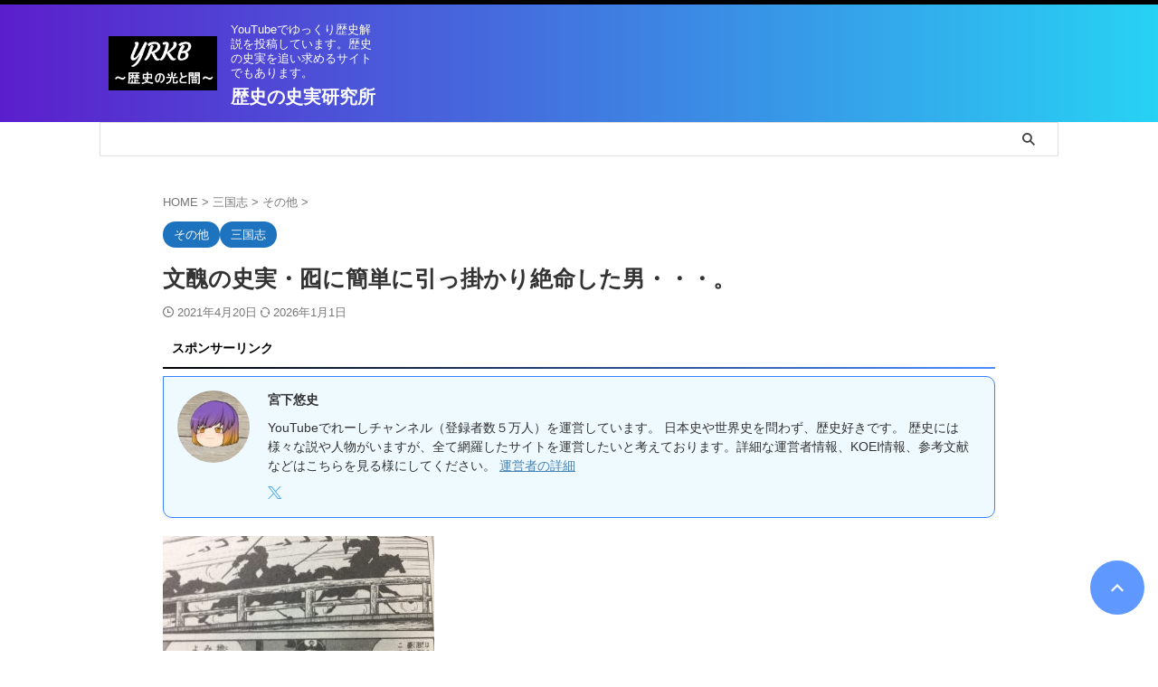

--- FILE ---
content_type: text/html; charset=UTF-8
request_url: https://rekishi-shizitsu.jp/bunsyuu/
body_size: 43304
content:

<!DOCTYPE html>
<html lang="ja" class="s-navi-search-overlay  toc-style-default">
	<!--<![endif]-->
	<head prefix="og: http://ogp.me/ns# fb: http://ogp.me/ns/fb# article: http://ogp.me/ns/article#"><meta charset="UTF-8" ><script>if(navigator.userAgent.match(/MSIE|Internet Explorer/i)||navigator.userAgent.match(/Trident\/7\..*?rv:11/i)){var href=document.location.href;if(!href.match(/[?&]nowprocket/)){if(href.indexOf("?")==-1){if(href.indexOf("#")==-1){document.location.href=href+"?nowprocket=1"}else{document.location.href=href.replace("#","?nowprocket=1#")}}else{if(href.indexOf("#")==-1){document.location.href=href+"&nowprocket=1"}else{document.location.href=href.replace("#","&nowprocket=1#")}}}}</script><script>(()=>{class RocketLazyLoadScripts{constructor(){this.v="2.0.4",this.userEvents=["keydown","keyup","mousedown","mouseup","mousemove","mouseover","mouseout","touchmove","touchstart","touchend","touchcancel","wheel","click","dblclick","input"],this.attributeEvents=["onblur","onclick","oncontextmenu","ondblclick","onfocus","onmousedown","onmouseenter","onmouseleave","onmousemove","onmouseout","onmouseover","onmouseup","onmousewheel","onscroll","onsubmit"]}async t(){this.i(),this.o(),/iP(ad|hone)/.test(navigator.userAgent)&&this.h(),this.u(),this.l(this),this.m(),this.k(this),this.p(this),this._(),await Promise.all([this.R(),this.L()]),this.lastBreath=Date.now(),this.S(this),this.P(),this.D(),this.O(),this.M(),await this.C(this.delayedScripts.normal),await this.C(this.delayedScripts.defer),await this.C(this.delayedScripts.async),await this.T(),await this.F(),await this.j(),await this.A(),window.dispatchEvent(new Event("rocket-allScriptsLoaded")),this.everythingLoaded=!0,this.lastTouchEnd&&await new Promise(t=>setTimeout(t,500-Date.now()+this.lastTouchEnd)),this.I(),this.H(),this.U(),this.W()}i(){this.CSPIssue=sessionStorage.getItem("rocketCSPIssue"),document.addEventListener("securitypolicyviolation",t=>{this.CSPIssue||"script-src-elem"!==t.violatedDirective||"data"!==t.blockedURI||(this.CSPIssue=!0,sessionStorage.setItem("rocketCSPIssue",!0))},{isRocket:!0})}o(){window.addEventListener("pageshow",t=>{this.persisted=t.persisted,this.realWindowLoadedFired=!0},{isRocket:!0}),window.addEventListener("pagehide",()=>{this.onFirstUserAction=null},{isRocket:!0})}h(){let t;function e(e){t=e}window.addEventListener("touchstart",e,{isRocket:!0}),window.addEventListener("touchend",function i(o){o.changedTouches[0]&&t.changedTouches[0]&&Math.abs(o.changedTouches[0].pageX-t.changedTouches[0].pageX)<10&&Math.abs(o.changedTouches[0].pageY-t.changedTouches[0].pageY)<10&&o.timeStamp-t.timeStamp<200&&(window.removeEventListener("touchstart",e,{isRocket:!0}),window.removeEventListener("touchend",i,{isRocket:!0}),"INPUT"===o.target.tagName&&"text"===o.target.type||(o.target.dispatchEvent(new TouchEvent("touchend",{target:o.target,bubbles:!0})),o.target.dispatchEvent(new MouseEvent("mouseover",{target:o.target,bubbles:!0})),o.target.dispatchEvent(new PointerEvent("click",{target:o.target,bubbles:!0,cancelable:!0,detail:1,clientX:o.changedTouches[0].clientX,clientY:o.changedTouches[0].clientY})),event.preventDefault()))},{isRocket:!0})}q(t){this.userActionTriggered||("mousemove"!==t.type||this.firstMousemoveIgnored?"keyup"===t.type||"mouseover"===t.type||"mouseout"===t.type||(this.userActionTriggered=!0,this.onFirstUserAction&&this.onFirstUserAction()):this.firstMousemoveIgnored=!0),"click"===t.type&&t.preventDefault(),t.stopPropagation(),t.stopImmediatePropagation(),"touchstart"===this.lastEvent&&"touchend"===t.type&&(this.lastTouchEnd=Date.now()),"click"===t.type&&(this.lastTouchEnd=0),this.lastEvent=t.type,t.composedPath&&t.composedPath()[0].getRootNode()instanceof ShadowRoot&&(t.rocketTarget=t.composedPath()[0]),this.savedUserEvents.push(t)}u(){this.savedUserEvents=[],this.userEventHandler=this.q.bind(this),this.userEvents.forEach(t=>window.addEventListener(t,this.userEventHandler,{passive:!1,isRocket:!0})),document.addEventListener("visibilitychange",this.userEventHandler,{isRocket:!0})}U(){this.userEvents.forEach(t=>window.removeEventListener(t,this.userEventHandler,{passive:!1,isRocket:!0})),document.removeEventListener("visibilitychange",this.userEventHandler,{isRocket:!0}),this.savedUserEvents.forEach(t=>{(t.rocketTarget||t.target).dispatchEvent(new window[t.constructor.name](t.type,t))})}m(){const t="return false",e=Array.from(this.attributeEvents,t=>"data-rocket-"+t),i="["+this.attributeEvents.join("],[")+"]",o="[data-rocket-"+this.attributeEvents.join("],[data-rocket-")+"]",s=(e,i,o)=>{o&&o!==t&&(e.setAttribute("data-rocket-"+i,o),e["rocket"+i]=new Function("event",o),e.setAttribute(i,t))};new MutationObserver(t=>{for(const n of t)"attributes"===n.type&&(n.attributeName.startsWith("data-rocket-")||this.everythingLoaded?n.attributeName.startsWith("data-rocket-")&&this.everythingLoaded&&this.N(n.target,n.attributeName.substring(12)):s(n.target,n.attributeName,n.target.getAttribute(n.attributeName))),"childList"===n.type&&n.addedNodes.forEach(t=>{if(t.nodeType===Node.ELEMENT_NODE)if(this.everythingLoaded)for(const i of[t,...t.querySelectorAll(o)])for(const t of i.getAttributeNames())e.includes(t)&&this.N(i,t.substring(12));else for(const e of[t,...t.querySelectorAll(i)])for(const t of e.getAttributeNames())this.attributeEvents.includes(t)&&s(e,t,e.getAttribute(t))})}).observe(document,{subtree:!0,childList:!0,attributeFilter:[...this.attributeEvents,...e]})}I(){this.attributeEvents.forEach(t=>{document.querySelectorAll("[data-rocket-"+t+"]").forEach(e=>{this.N(e,t)})})}N(t,e){const i=t.getAttribute("data-rocket-"+e);i&&(t.setAttribute(e,i),t.removeAttribute("data-rocket-"+e))}k(t){Object.defineProperty(HTMLElement.prototype,"onclick",{get(){return this.rocketonclick||null},set(e){this.rocketonclick=e,this.setAttribute(t.everythingLoaded?"onclick":"data-rocket-onclick","this.rocketonclick(event)")}})}S(t){function e(e,i){let o=e[i];e[i]=null,Object.defineProperty(e,i,{get:()=>o,set(s){t.everythingLoaded?o=s:e["rocket"+i]=o=s}})}e(document,"onreadystatechange"),e(window,"onload"),e(window,"onpageshow");try{Object.defineProperty(document,"readyState",{get:()=>t.rocketReadyState,set(e){t.rocketReadyState=e},configurable:!0}),document.readyState="loading"}catch(t){console.log("WPRocket DJE readyState conflict, bypassing")}}l(t){this.originalAddEventListener=EventTarget.prototype.addEventListener,this.originalRemoveEventListener=EventTarget.prototype.removeEventListener,this.savedEventListeners=[],EventTarget.prototype.addEventListener=function(e,i,o){o&&o.isRocket||!t.B(e,this)&&!t.userEvents.includes(e)||t.B(e,this)&&!t.userActionTriggered||e.startsWith("rocket-")||t.everythingLoaded?t.originalAddEventListener.call(this,e,i,o):(t.savedEventListeners.push({target:this,remove:!1,type:e,func:i,options:o}),"mouseenter"!==e&&"mouseleave"!==e||t.originalAddEventListener.call(this,e,t.savedUserEvents.push,o))},EventTarget.prototype.removeEventListener=function(e,i,o){o&&o.isRocket||!t.B(e,this)&&!t.userEvents.includes(e)||t.B(e,this)&&!t.userActionTriggered||e.startsWith("rocket-")||t.everythingLoaded?t.originalRemoveEventListener.call(this,e,i,o):t.savedEventListeners.push({target:this,remove:!0,type:e,func:i,options:o})}}J(t,e){this.savedEventListeners=this.savedEventListeners.filter(i=>{let o=i.type,s=i.target||window;return e!==o||t!==s||(this.B(o,s)&&(i.type="rocket-"+o),this.$(i),!1)})}H(){EventTarget.prototype.addEventListener=this.originalAddEventListener,EventTarget.prototype.removeEventListener=this.originalRemoveEventListener,this.savedEventListeners.forEach(t=>this.$(t))}$(t){t.remove?this.originalRemoveEventListener.call(t.target,t.type,t.func,t.options):this.originalAddEventListener.call(t.target,t.type,t.func,t.options)}p(t){let e;function i(e){return t.everythingLoaded?e:e.split(" ").map(t=>"load"===t||t.startsWith("load.")?"rocket-jquery-load":t).join(" ")}function o(o){function s(e){const s=o.fn[e];o.fn[e]=o.fn.init.prototype[e]=function(){return this[0]===window&&t.userActionTriggered&&("string"==typeof arguments[0]||arguments[0]instanceof String?arguments[0]=i(arguments[0]):"object"==typeof arguments[0]&&Object.keys(arguments[0]).forEach(t=>{const e=arguments[0][t];delete arguments[0][t],arguments[0][i(t)]=e})),s.apply(this,arguments),this}}if(o&&o.fn&&!t.allJQueries.includes(o)){const e={DOMContentLoaded:[],"rocket-DOMContentLoaded":[]};for(const t in e)document.addEventListener(t,()=>{e[t].forEach(t=>t())},{isRocket:!0});o.fn.ready=o.fn.init.prototype.ready=function(i){function s(){parseInt(o.fn.jquery)>2?setTimeout(()=>i.bind(document)(o)):i.bind(document)(o)}return"function"==typeof i&&(t.realDomReadyFired?!t.userActionTriggered||t.fauxDomReadyFired?s():e["rocket-DOMContentLoaded"].push(s):e.DOMContentLoaded.push(s)),o([])},s("on"),s("one"),s("off"),t.allJQueries.push(o)}e=o}t.allJQueries=[],o(window.jQuery),Object.defineProperty(window,"jQuery",{get:()=>e,set(t){o(t)}})}P(){const t=new Map;document.write=document.writeln=function(e){const i=document.currentScript,o=document.createRange(),s=i.parentElement;let n=t.get(i);void 0===n&&(n=i.nextSibling,t.set(i,n));const c=document.createDocumentFragment();o.setStart(c,0),c.appendChild(o.createContextualFragment(e)),s.insertBefore(c,n)}}async R(){return new Promise(t=>{this.userActionTriggered?t():this.onFirstUserAction=t})}async L(){return new Promise(t=>{document.addEventListener("DOMContentLoaded",()=>{this.realDomReadyFired=!0,t()},{isRocket:!0})})}async j(){return this.realWindowLoadedFired?Promise.resolve():new Promise(t=>{window.addEventListener("load",t,{isRocket:!0})})}M(){this.pendingScripts=[];this.scriptsMutationObserver=new MutationObserver(t=>{for(const e of t)e.addedNodes.forEach(t=>{"SCRIPT"!==t.tagName||t.noModule||t.isWPRocket||this.pendingScripts.push({script:t,promise:new Promise(e=>{const i=()=>{const i=this.pendingScripts.findIndex(e=>e.script===t);i>=0&&this.pendingScripts.splice(i,1),e()};t.addEventListener("load",i,{isRocket:!0}),t.addEventListener("error",i,{isRocket:!0}),setTimeout(i,1e3)})})})}),this.scriptsMutationObserver.observe(document,{childList:!0,subtree:!0})}async F(){await this.X(),this.pendingScripts.length?(await this.pendingScripts[0].promise,await this.F()):this.scriptsMutationObserver.disconnect()}D(){this.delayedScripts={normal:[],async:[],defer:[]},document.querySelectorAll("script[type$=rocketlazyloadscript]").forEach(t=>{t.hasAttribute("data-rocket-src")?t.hasAttribute("async")&&!1!==t.async?this.delayedScripts.async.push(t):t.hasAttribute("defer")&&!1!==t.defer||"module"===t.getAttribute("data-rocket-type")?this.delayedScripts.defer.push(t):this.delayedScripts.normal.push(t):this.delayedScripts.normal.push(t)})}async _(){await this.L();let t=[];document.querySelectorAll("script[type$=rocketlazyloadscript][data-rocket-src]").forEach(e=>{let i=e.getAttribute("data-rocket-src");if(i&&!i.startsWith("data:")){i.startsWith("//")&&(i=location.protocol+i);try{const o=new URL(i).origin;o!==location.origin&&t.push({src:o,crossOrigin:e.crossOrigin||"module"===e.getAttribute("data-rocket-type")})}catch(t){}}}),t=[...new Map(t.map(t=>[JSON.stringify(t),t])).values()],this.Y(t,"preconnect")}async G(t){if(await this.K(),!0!==t.noModule||!("noModule"in HTMLScriptElement.prototype))return new Promise(e=>{let i;function o(){(i||t).setAttribute("data-rocket-status","executed"),e()}try{if(navigator.userAgent.includes("Firefox/")||""===navigator.vendor||this.CSPIssue)i=document.createElement("script"),[...t.attributes].forEach(t=>{let e=t.nodeName;"type"!==e&&("data-rocket-type"===e&&(e="type"),"data-rocket-src"===e&&(e="src"),i.setAttribute(e,t.nodeValue))}),t.text&&(i.text=t.text),t.nonce&&(i.nonce=t.nonce),i.hasAttribute("src")?(i.addEventListener("load",o,{isRocket:!0}),i.addEventListener("error",()=>{i.setAttribute("data-rocket-status","failed-network"),e()},{isRocket:!0}),setTimeout(()=>{i.isConnected||e()},1)):(i.text=t.text,o()),i.isWPRocket=!0,t.parentNode.replaceChild(i,t);else{const i=t.getAttribute("data-rocket-type"),s=t.getAttribute("data-rocket-src");i?(t.type=i,t.removeAttribute("data-rocket-type")):t.removeAttribute("type"),t.addEventListener("load",o,{isRocket:!0}),t.addEventListener("error",i=>{this.CSPIssue&&i.target.src.startsWith("data:")?(console.log("WPRocket: CSP fallback activated"),t.removeAttribute("src"),this.G(t).then(e)):(t.setAttribute("data-rocket-status","failed-network"),e())},{isRocket:!0}),s?(t.fetchPriority="high",t.removeAttribute("data-rocket-src"),t.src=s):t.src="data:text/javascript;base64,"+window.btoa(unescape(encodeURIComponent(t.text)))}}catch(i){t.setAttribute("data-rocket-status","failed-transform"),e()}});t.setAttribute("data-rocket-status","skipped")}async C(t){const e=t.shift();return e?(e.isConnected&&await this.G(e),this.C(t)):Promise.resolve()}O(){this.Y([...this.delayedScripts.normal,...this.delayedScripts.defer,...this.delayedScripts.async],"preload")}Y(t,e){this.trash=this.trash||[];let i=!0;var o=document.createDocumentFragment();t.forEach(t=>{const s=t.getAttribute&&t.getAttribute("data-rocket-src")||t.src;if(s&&!s.startsWith("data:")){const n=document.createElement("link");n.href=s,n.rel=e,"preconnect"!==e&&(n.as="script",n.fetchPriority=i?"high":"low"),t.getAttribute&&"module"===t.getAttribute("data-rocket-type")&&(n.crossOrigin=!0),t.crossOrigin&&(n.crossOrigin=t.crossOrigin),t.integrity&&(n.integrity=t.integrity),t.nonce&&(n.nonce=t.nonce),o.appendChild(n),this.trash.push(n),i=!1}}),document.head.appendChild(o)}W(){this.trash.forEach(t=>t.remove())}async T(){try{document.readyState="interactive"}catch(t){}this.fauxDomReadyFired=!0;try{await this.K(),this.J(document,"readystatechange"),document.dispatchEvent(new Event("rocket-readystatechange")),await this.K(),document.rocketonreadystatechange&&document.rocketonreadystatechange(),await this.K(),this.J(document,"DOMContentLoaded"),document.dispatchEvent(new Event("rocket-DOMContentLoaded")),await this.K(),this.J(window,"DOMContentLoaded"),window.dispatchEvent(new Event("rocket-DOMContentLoaded"))}catch(t){console.error(t)}}async A(){try{document.readyState="complete"}catch(t){}try{await this.K(),this.J(document,"readystatechange"),document.dispatchEvent(new Event("rocket-readystatechange")),await this.K(),document.rocketonreadystatechange&&document.rocketonreadystatechange(),await this.K(),this.J(window,"load"),window.dispatchEvent(new Event("rocket-load")),await this.K(),window.rocketonload&&window.rocketonload(),await this.K(),this.allJQueries.forEach(t=>t(window).trigger("rocket-jquery-load")),await this.K(),this.J(window,"pageshow");const t=new Event("rocket-pageshow");t.persisted=this.persisted,window.dispatchEvent(t),await this.K(),window.rocketonpageshow&&window.rocketonpageshow({persisted:this.persisted})}catch(t){console.error(t)}}async K(){Date.now()-this.lastBreath>45&&(await this.X(),this.lastBreath=Date.now())}async X(){return document.hidden?new Promise(t=>setTimeout(t)):new Promise(t=>requestAnimationFrame(t))}B(t,e){return e===document&&"readystatechange"===t||(e===document&&"DOMContentLoaded"===t||(e===window&&"DOMContentLoaded"===t||(e===window&&"load"===t||e===window&&"pageshow"===t)))}static run(){(new RocketLazyLoadScripts).t()}}RocketLazyLoadScripts.run()})();</script>
		
	<!-- Global site tag (gtag.js) - Google Analytics -->
	<script type="rocketlazyloadscript" async data-rocket-src="https://www.googletagmanager.com/gtag/js?id=UA-190241021-1"></script>
	<script type="rocketlazyloadscript">
	  window.dataLayer = window.dataLayer || [];
	  function gtag(){dataLayer.push(arguments);}
	  gtag('js', new Date());

	  gtag('config', 'UA-190241021-1');
	</script>
			
		<meta name="viewport" content="width=device-width,initial-scale=1.0,user-scalable=no,viewport-fit=cover">
		<meta name="format-detection" content="telephone=no" >
		<meta name="referrer" content="no-referrer-when-downgrade"/>

		
		<link rel="alternate" type="application/rss+xml" title="歴史の史実研究所 RSS Feed" href="https://rekishi-shizitsu.jp/feed/" />
		<link rel="pingback" href="https://rekishi-shizitsu.jp/xmlrpc.php" >
		<!--[if lt IE 9]>
		<script src="https://rekishi-shizitsu.jp/wp-content/themes/affinger/js/html5shiv.js"></script>
		<![endif]-->
				<meta name='robots' content='max-image-preview:large' />
<title>文醜の史実・囮に簡単に引っ掛かり絶命した男・・・。 - 歴史の史実研究所</title>
<link data-rocket-prefetch href="https://assets.pinterest.com" rel="dns-prefetch">
<link data-rocket-prefetch href="https://pagead2.googlesyndication.com" rel="dns-prefetch">
<link data-rocket-prefetch href="https://www.googletagmanager.com" rel="dns-prefetch">
<link data-rocket-prefetch href="https://www.google-analytics.com" rel="dns-prefetch">
<link data-rocket-prefetch href="https://fonts.googleapis.com" rel="dns-prefetch">
<link data-rocket-prefetch href="https://b.st-hatena.com" rel="dns-prefetch">
<style id="wpr-usedcss">img:is([sizes=auto i],[sizes^="auto," i]){contain-intrinsic-size:3000px 1500px}img.emoji{display:inline!important;border:none!important;box-shadow:none!important;height:1em!important;width:1em!important;margin:0 .07em!important;vertical-align:-.1em!important;background:0 0!important;padding:0!important}:root{--wp-block-synced-color:#7a00df;--wp-block-synced-color--rgb:122,0,223;--wp-bound-block-color:var(--wp-block-synced-color);--wp-editor-canvas-background:#ddd;--wp-admin-theme-color:#007cba;--wp-admin-theme-color--rgb:0,124,186;--wp-admin-theme-color-darker-10:#006ba1;--wp-admin-theme-color-darker-10--rgb:0,107,160.5;--wp-admin-theme-color-darker-20:#005a87;--wp-admin-theme-color-darker-20--rgb:0,90,135;--wp-admin-border-width-focus:2px}@media (min-resolution:192dpi){:root{--wp-admin-border-width-focus:1.5px}}:root{--wp--preset--font-size--normal:16px;--wp--preset--font-size--huge:42px}html :where(.has-border-color){border-style:solid}html :where([style*=border-top-color]){border-top-style:solid}html :where([style*=border-right-color]){border-right-style:solid}html :where([style*=border-bottom-color]){border-bottom-style:solid}html :where([style*=border-left-color]){border-left-style:solid}html :where([style*=border-width]){border-style:solid}html :where([style*=border-top-width]){border-top-style:solid}html :where([style*=border-right-width]){border-right-style:solid}html :where([style*=border-bottom-width]){border-bottom-style:solid}html :where([style*=border-left-width]){border-left-style:solid}html :where(img[class*=wp-image-]){height:auto;max-width:100%}:where(figure){margin:0 0 1em}html :where(.is-position-sticky){--wp-admin--admin-bar--position-offset:var(--wp-admin--admin-bar--height,0px)}@media screen and (max-width:600px){html :where(.is-position-sticky){--wp-admin--admin-bar--position-offset:0px}}.wp-block-image>a,.wp-block-image>figure>a{display:inline-block}.wp-block-image img{box-sizing:border-box;height:auto;max-width:100%;vertical-align:bottom}@media not (prefers-reduced-motion){.wp-block-image img.hide{visibility:hidden}.wp-block-image img.show{animation:.4s show-content-image}}.wp-block-image :where(figcaption){margin-bottom:1em;margin-top:.5em}:root :where(.wp-block-image.is-style-rounded img,.wp-block-image .is-style-rounded img){border-radius:9999px}.wp-block-image figure{margin:0}@keyframes show-content-image{0%{visibility:hidden}99%{visibility:hidden}to{visibility:visible}}:root :where(p.has-background){padding:1.25em 2.375em}:where(p.has-text-color:not(.has-link-color)) a{color:inherit}:root{--wp--preset--aspect-ratio--square:1;--wp--preset--aspect-ratio--4-3:4/3;--wp--preset--aspect-ratio--3-4:3/4;--wp--preset--aspect-ratio--3-2:3/2;--wp--preset--aspect-ratio--2-3:2/3;--wp--preset--aspect-ratio--16-9:16/9;--wp--preset--aspect-ratio--9-16:9/16;--wp--preset--color--black:#000000;--wp--preset--color--cyan-bluish-gray:#abb8c3;--wp--preset--color--white:#ffffff;--wp--preset--color--pale-pink:#f78da7;--wp--preset--color--vivid-red:#cf2e2e;--wp--preset--color--luminous-vivid-orange:#ff6900;--wp--preset--color--luminous-vivid-amber:#fcb900;--wp--preset--color--light-green-cyan:#eefaff;--wp--preset--color--vivid-green-cyan:#00d084;--wp--preset--color--pale-cyan-blue:#8ed1fc;--wp--preset--color--vivid-cyan-blue:#0693e3;--wp--preset--color--vivid-purple:#9b51e0;--wp--preset--color--soft-red:#e92f3d;--wp--preset--color--light-grayish-red:#fdf0f2;--wp--preset--color--vivid-yellow:#ffc107;--wp--preset--color--very-pale-yellow:#fffde7;--wp--preset--color--very-light-gray:#fafafa;--wp--preset--color--very-dark-gray:#313131;--wp--preset--color--original-color-a:#06172b;--wp--preset--color--original-color-b:#2899fc;--wp--preset--color--original-color-c:#eefaff;--wp--preset--color--original-color-d:#ffffff;--wp--preset--gradient--vivid-cyan-blue-to-vivid-purple:linear-gradient(135deg,rgb(6, 147, 227) 0%,rgb(155, 81, 224) 100%);--wp--preset--gradient--light-green-cyan-to-vivid-green-cyan:linear-gradient(135deg,rgb(122, 220, 180) 0%,rgb(0, 208, 130) 100%);--wp--preset--gradient--luminous-vivid-amber-to-luminous-vivid-orange:linear-gradient(135deg,rgb(252, 185, 0) 0%,rgb(255, 105, 0) 100%);--wp--preset--gradient--luminous-vivid-orange-to-vivid-red:linear-gradient(135deg,rgb(255, 105, 0) 0%,rgb(207, 46, 46) 100%);--wp--preset--gradient--very-light-gray-to-cyan-bluish-gray:linear-gradient(135deg,rgb(238, 238, 238) 0%,rgb(169, 184, 195) 100%);--wp--preset--gradient--cool-to-warm-spectrum:linear-gradient(135deg,rgb(74, 234, 220) 0%,rgb(151, 120, 209) 20%,rgb(207, 42, 186) 40%,rgb(238, 44, 130) 60%,rgb(251, 105, 98) 80%,rgb(254, 248, 76) 100%);--wp--preset--gradient--blush-light-purple:linear-gradient(135deg,rgb(255, 206, 236) 0%,rgb(152, 150, 240) 100%);--wp--preset--gradient--blush-bordeaux:linear-gradient(135deg,rgb(254, 205, 165) 0%,rgb(254, 45, 45) 50%,rgb(107, 0, 62) 100%);--wp--preset--gradient--luminous-dusk:linear-gradient(135deg,rgb(255, 203, 112) 0%,rgb(199, 81, 192) 50%,rgb(65, 88, 208) 100%);--wp--preset--gradient--pale-ocean:linear-gradient(135deg,rgb(255, 245, 203) 0%,rgb(182, 227, 212) 50%,rgb(51, 167, 181) 100%);--wp--preset--gradient--electric-grass:linear-gradient(135deg,rgb(202, 248, 128) 0%,rgb(113, 206, 126) 100%);--wp--preset--gradient--midnight:linear-gradient(135deg,rgb(2, 3, 129) 0%,rgb(40, 116, 252) 100%);--wp--preset--font-size--small:.8em;--wp--preset--font-size--medium:20px;--wp--preset--font-size--large:1.5em;--wp--preset--font-size--x-large:42px;--wp--preset--font-size--st-regular:1em;--wp--preset--font-size--huge:3em;--wp--preset--spacing--20:0.44rem;--wp--preset--spacing--30:0.67rem;--wp--preset--spacing--40:1rem;--wp--preset--spacing--50:1.5rem;--wp--preset--spacing--60:2.25rem;--wp--preset--spacing--70:3.38rem;--wp--preset--spacing--80:5.06rem;--wp--preset--spacing--af-spacing-ss:5px;--wp--preset--spacing--af-spacing-s:10px;--wp--preset--spacing--af-spacing-m:20px;--wp--preset--spacing--af-spacing-l:40px;--wp--preset--spacing--af-spacing-ll:60px;--wp--preset--spacing--af-spacing-xl:80px;--wp--preset--spacing--af-spacing-xxl:100px;--wp--preset--shadow--natural:6px 6px 9px rgba(0, 0, 0, .2);--wp--preset--shadow--deep:12px 12px 50px rgba(0, 0, 0, .4);--wp--preset--shadow--sharp:6px 6px 0px rgba(0, 0, 0, .2);--wp--preset--shadow--outlined:6px 6px 0px -3px rgb(255, 255, 255),6px 6px rgb(0, 0, 0);--wp--preset--shadow--crisp:6px 6px 0px rgb(0, 0, 0)}:where(.is-layout-flex){gap:.5em}:where(.is-layout-grid){gap:.5em}:where(.wp-block-columns.is-layout-flex){gap:2em}:where(.wp-block-columns.is-layout-grid){gap:2em}:where(.wp-block-post-template.is-layout-flex){gap:1.25em}:where(.wp-block-post-template.is-layout-grid){gap:1.25em}html{font-family:sans-serif;-ms-text-size-adjust:100%;-webkit-text-size-adjust:100%}body{margin:0}article,aside,figure,footer,header,main,nav,section{display:block}canvas,progress,video{display:inline-block;vertical-align:baseline}[hidden],template{display:none}a{background:0 0}a:active,a:hover{outline:0}strong{font-weight:700}h1{font-size:2em;margin:.67em 0}small{font-size:80%}img{border:0}svg:not(:root){overflow:hidden}figure{margin:1em 40px}hr{-moz-box-sizing:content-box;box-sizing:content-box;height:0}code{font-family:monospace;font-size:1em}button,input,optgroup,select,textarea{color:inherit;font:inherit;margin:0}button{overflow:visible}button,select{text-transform:none}button,html input[type=button],input[type=reset],input[type=submit]{-webkit-appearance:button;cursor:pointer}button[disabled],html input[disabled]{cursor:default}button::-moz-focus-inner,input::-moz-focus-inner{border:0;padding:0}input{line-height:normal}input[type=checkbox],input[type=radio]{box-sizing:border-box;padding:0}input[type=number]::-webkit-inner-spin-button,input[type=number]::-webkit-outer-spin-button{height:auto}input[type=search]{-webkit-appearance:textfield;-moz-box-sizing:content-box;-webkit-box-sizing:content-box;box-sizing:content-box}input[type=search]::-webkit-search-cancel-button,input[type=search]::-webkit-search-decoration{-webkit-appearance:none}fieldset{border:1px solid silver;margin:0 2px;padding:.35em .625em .75em}legend{border:0;padding:0}textarea{overflow:auto}optgroup{font-weight:700}table{border-collapse:collapse;border-spacing:0}@font-face{font-family:stsvg;src:url('https://rekishi-shizitsu.jp/wp-content/themes/affinger/st_svg/fonts/stsvg.eot?e9lchi');src:url('https://rekishi-shizitsu.jp/wp-content/themes/affinger/st_svg/fonts/stsvg.eot?e9lchi#iefix') format('embedded-opentype'),url('https://rekishi-shizitsu.jp/wp-content/themes/affinger/st_svg/fonts/stsvg.ttf?e9lchi') format('truetype'),url('https://rekishi-shizitsu.jp/wp-content/themes/affinger/st_svg/fonts/stsvg.woff?e9lchi') format('woff'),url('https://rekishi-shizitsu.jp/wp-content/themes/affinger/st_svg/fonts/stsvg.svg?e9lchi#stsvg') format('svg');font-weight:400;font-style:normal;font-display:swap}[class*=" st-svg-"],[class^=st-svg-]{font-family:stsvg;speak:none;font-style:normal;font-weight:400;font-variant:normal;text-transform:none;line-height:1;-webkit-font-smoothing:antialiased;-moz-osx-font-smoothing:grayscale}#search .st-fa{font-family:stsvg}.st-svg-note:before{content:"\e92d";font-size:.9em}.st-svg-pinterest-p:before{content:"\f231"}.st-svg-pencil-square-o:before{content:"\f044"}.st-svg-refresh:before{content:"\f021"}.st-svg-angle-double-right:before{content:"\f101"}.st-svg-angle-down:before{content:"\f107"}.st-svg-angle-right:before{content:"\f105"}.st-svg-angle-up:before{content:"\f106"}.st-svg-check-circle:before{content:"\f058"}.st-svg-clipboard:before{content:"\f0ea"}.st-svg-clock-o:before{content:"\f017"}.st-svg-exclamation-triangle:before{content:"\f071"}.st-svg-file-text:before{content:"\f15c"}.st-svg-user:before{content:"\f007"}.st-svg-menu_thin:before{content:"\e90b"}.st-svg-question-circle:before{content:"\f059"}.st-svg-twitter:before{content:"\e92c"}.st-svg-commenting:before{content:"\f27a"}.st-svg-facebook:before{content:"\f09a"}.st-svg-hateb:before{content:"\e911"}.st-svg-line:before{content:"\e912"}.slick-slider{position:relative;display:block;box-sizing:border-box;-webkit-user-select:none;-moz-user-select:none;-ms-user-select:none;user-select:none;-webkit-touch-callout:none;-khtml-user-select:none;-ms-touch-action:pan-y;touch-action:pan-y;-webkit-tap-highlight-color:transparent}.slick-list{position:relative;display:block;overflow:hidden;margin:0;padding:0}.slick-list:focus{outline:0}.slick-slider .slick-list,.slick-slider .slick-track{-webkit-transform:translate3d(0,0,0);-moz-transform:translate3d(0,0,0);-ms-transform:translate3d(0,0,0);-o-transform:translate3d(0,0,0);transform:translate3d(0,0,0)}.slick-track{position:relative;top:0;left:0;display:block;margin-left:auto;margin-right:auto}.slick-track:after,.slick-track:before{display:table;content:''}.slick-track:after{clear:both}.slick-loading .slick-track{visibility:hidden}.slick-slide{display:none;float:left;height:100%;min-height:1px}.slick-slide img{display:block}.slick-slide.slick-loading img{display:none}.slick-initialized .slick-slide{display:block}.slick-loading .slick-slide{visibility:hidden}.slick-vertical .slick-slide{display:block;height:auto;border:1px solid transparent}.slick-arrow.slick-hidden{display:none}.slick-loading .slick-list{background:url('https://rekishi-shizitsu.jp/wp-content/themes/affinger/vendor/slick/ajax-loader.gif') center center no-repeat #fff}.slick-next,.slick-prev{font-size:0;line-height:0;position:absolute;top:50%;display:block;width:20px;height:20px;padding:0;-webkit-transform:translate(0,-50%);-ms-transform:translate(0,-50%);transform:translate(0,-50%);cursor:pointer;color:transparent;border:none;outline:0;background:0 0}.slick-next:focus,.slick-next:hover,.slick-prev:focus,.slick-prev:hover{color:transparent;outline:0;background:0 0}.slick-next:focus:before,.slick-next:hover:before,.slick-prev:focus:before,.slick-prev:hover:before{opacity:1}.slick-next.slick-disabled:before,.slick-prev.slick-disabled:before{opacity:.25}.slick-next:before,.slick-prev:before{font-family:slick;font-size:20px;line-height:1;opacity:.75;color:#fff;-webkit-font-smoothing:antialiased;-moz-osx-font-smoothing:grayscale}.slick-prev{left:-25px}.slick-prev:before{content:'←'}.slick-next{right:-25px}.slick-next:before{content:'→'}.slick-dotted.slick-slider{margin-bottom:30px}.slick-dots{position:absolute;bottom:-25px;display:block;width:100%;padding:0;margin:0;list-style:none;text-align:center}.slick-dots li{position:relative;display:inline-block;width:20px;height:20px;margin:0 5px;padding:0;cursor:pointer}.slick-dots li button{font-size:0;line-height:0;display:block;width:20px;height:20px;padding:5px;cursor:pointer;color:transparent;border:0;outline:0;background:0 0}.slick-dots li button:focus,.slick-dots li button:hover{outline:0}.slick-dots li button:focus:before,.slick-dots li button:hover:before{opacity:1}.slick-dots li button:before{font-family:slick;font-size:6px;line-height:20px;position:absolute;top:0;left:0;width:20px;height:20px;content:'•';text-align:center;opacity:.25;color:#000;-webkit-font-smoothing:antialiased;-moz-osx-font-smoothing:grayscale}.slick-dots li.slick-active button:before{opacity:.75;color:#000}*{font-family:-apple-system,BlinkMacSystemFont,"Segoe UI","Helvetica Neue","Hiragino Kaku Gothic ProN","メイリオ",meiryo,sans-serif;margin:0;padding:0}main{color:#333}p:empty{display:none}article,aside,canvas,figure,footer,header,main,nav,section{display:block}body,html{height:100%}body{min-width:320px;word-wrap:break-word;background-color:#fff;counter-reset:stcnt imgcountcnt ranknumber-h2 ranknumber-h3 ranknumber-h4 stepcnt}cite{font-style:normal}.entry-content>div{margin-bottom:20px}.entry-content{margin-bottom:20px}.single .entry-content{padding-top:10px}body.is-content-empty .entry-content{margin-bottom:0}*>p:last-child{margin-bottom:0}@media screen and (-webkit-min-device-pixel-ratio:0){h1,h2,h3,h4,h5,h5 span,h6,h6 span{font-weight:700}input[type=radio]{opacity:1}input[type=radio]+label{display:inline;padding:inherit}.is-style-st-paragraph-kaiwa-b::before,.is-style-st-paragraph-kaiwa::before{image-rendering:-webkit-optimize-contrast;image-rendering:crisp-edges}}.post::after{content:"";clear:both;display:block}hr{height:1px;background-color:#e0e0e0;border:none;margin:40px 0}.st-svg-check-circle,.st-svg-exclamation-triangle,.st-svg-pencil-square-o,.st-svg-question-circle,.st-svg-user{margin-right:7px}a,nav li{transition:all .5s}a{color:#4682b4}a:hover{color:#b22222}.entry-content a img{transition:all .5s}.entry-content .down a img:hover{margin-bottom:-5px;padding-top:5px}.entry-content a img:hover{opacity:.8}img:not(.size-st_header_slider),object,video{max-width:100%;height:auto;border:none;vertical-align:bottom;box-sizing:border-box}img[width="1"]{position:absolute;overflow:hidden;clip:rect(0 0 0 0);-webkit-clip-path:inset(50%);clip-path:inset(50%);margin:-1px;padding:0;width:1px;height:1px;border:0;white-space:nowrap}iframe{max-width:100%}.sitename img{max-width:300px;margin:0 auto}.smanone{display:none}.clearfix{zoom:1}.clearfix::after{content:"";display:block;clear:both}code{color:#333;padding:2px 4px;background:#eee;margin:0 2px;border-radius:2px;font-size:.95em}code{font-family:SFMono-Regular,Consolas,"Liberation Mono",Menlo,Courier,monospace!important}.clear{clear:both}.center{text-align:center}#st-headerbox{position:relative}#side aside .slick-dots li,.slick-dots li{width:10px;height:10px}.slick-next,.slick-prev{z-index:9999;width:37px;height:37px;opacity:.6;top:calc(50% - 18px)}.slick-prev{left:0}.slick-next{right:0}.slick-next:focus,.slick-next:hover,.slick-prev:focus,.slick-prev:hover{opacity:1}.slick-next::before,.slick-prev::before{font-size:20px;font-family:stsvg;color:#fff;opacity:1}.slick-prev::before{padding:10px 15px 10px 11px;content:"\f053"}.slick-next::before{padding:10px 11px 10px 15px;content:"\f054"}.slick-slide a:focus,.slick-slide:focus{outline:0}.slick-slider,.slider{visibility:hidden;margin-bottom:30px}.slick-initialized{visibility:visible}.slick-slider.slick-dotted{padding-bottom:25px;margin-bottom:20px}.slick-list{width:100%}.slick-track{margin-left:0}.slider.slick-slider .slick-dots{display:none!important}.slider.slick-slider.slick-dotted .slick-dots{bottom:0;display:block!important;margin:0;padding:0;left:0}.post-card-title{transition:all .5s}.post-card-title:hover{opacity:.6}#st-header-under-widgets-box .slick-slider,#st-header-under-widgets-box .slider{margin-bottom:10px}#st-header-under-widgets-box .slick-slider.slick-dotted{padding-top:10px}#st-header-under-widgets-box .textwidget{max-width:100%;overflow:hidden}#st-header .slick-slider{margin-bottom:0}#st-header-under-widgets-box{margin:0 auto}@media print,screen and (min-width:960px){.colum1 #wrapper-in+#content-w{padding-top:0}.lp #st-header-post-under-box.st-header-post-no-data{margin-bottom:0}#st-header-under-widgets-box-wrap+#st-header-post-under-box.st-header-post-no-data{margin-top:0}}#comments #respond,#comments h4,.post ol li,.post ul li,p{font-size:18px;line-height:32px}.entry-title:not([class^=is-style-st-heading-custom-]):not( [class*=" is-style-st-heading-custom-"] ):not(.st-css-no2),.post .entry-title:not([class^=is-style-st-heading-custom-]):not( [class*=" is-style-st-heading-custom-"] ):not(.st-css-no2){font-size:24px;line-height:38px}h1{margin:0}h2:not([class^=is-style-st-heading-custom-]):not( [class*=" is-style-st-heading-custom-"] ):not(.st-css-no2){font-size:22px;line-height:35px;color:#333}.post h3:not([class^=is-style-st-heading-custom-]):not( [class*=" is-style-st-heading-custom-"] ):not(.st-css-no2):not(.rankh3):not(.post-card-title):not(#reply-title){font-size:19px;line-height:27px}.post h4:not([class^=is-style-st-heading-custom-]):not( [class*=" is-style-st-heading-custom-"] ):not(.st-css-no2):not(.point):not(.rankh4){font-size:18px;line-height:28px}.post h5,h5,h5 span{font-size:17px;line-height:27px}#footer h5,#side h5{line-height:1.5}.post h6,h6,h6 span{font-size:17px;line-height:27px}.st-h-copy{display:block!important;font-size:65%;line-height:1.4}#breadcrumb .st-h-copy{display:inline-block!important;font-size:inherit;line-height:inherit}.post h5,p{margin-bottom:20px}header h1{margin-top:0}header .descr.sitenametop,header .sitename.sitenametop{margin-bottom:5px;padding-top:5px}header #st-mobile-logo .descr.sitenametop,header #st-mobile-logo .sitename.sitenametop{padding-top:0}header .sitename{font-size:20px;line-height:1.3;padding:0;margin:0;word-break:break-all}header .sitename a{color:#333;text-decoration:none;font-weight:700}header h1{font-size:12px;font-weight:400}header .descr{font-size:13px;font-weight:400;line-height:1.3;padding:0;margin:0;word-break:break-all}.post .st-catgroup{font-size:12px;line-height:18px;margin:0;padding:5px 0;display:flex;flex-wrap:wrap;gap:5px}.catname{font-size:13px;line-height:1.5em;color:#1a1a1a;display:inline-block;word-break:break-word;padding:6px 8px;margin-top:5px;border-radius:2px;text-decoration:none;background:#f3f3f3}.post .st-catgroup a{text-decoration:none;color:#333}.kdate .st-svg-clock-o::before{font-size:.9em}.kdate .st-svg-refresh::before{font-size:.8em}.entry-title:not([class^=is-style-st-heading-custom-]):not( [class*=" is-style-st-heading-custom-"] ):not(.st-css-no2),.post .entry-title:not([class^=is-style-st-heading-custom-]):not( [class*=" is-style-st-heading-custom-"] ):not(.st-css-no2){color:#333;padding-top:10px;margin-bottom:10px;font-weight:700}.entry-title:not([class^=is-style-st-heading-custom-]):not( [class*=" is-style-st-heading-custom-"] ):not(.st-css-no2) a:hover{text-decoration:underline}.entry-title:not([class^=is-style-st-heading-custom-]):not( [class*=" is-style-st-heading-custom-"] ):not(.st-css-no2) a{color:#333;text-decoration:none}h1:not(.entry-title):not([class^=is-style-st-heading-custom-]):not( [class*=" is-style-st-heading-custom-"] ):not(.st-css-no2){margin:0;padding:0}h2:not([class^=is-style-st-heading-custom-]):not( [class*=" is-style-st-heading-custom-"] ):not(.st-css-no2){background:#f3f3f3;color:#1a1a1a;margin:20px 0;padding-top:10px;padding-right:20px;padding-bottom:10px;padding-left:20px;border-top:1px solid #ccc;border-bottom:1px solid #ccc}.post h3:not([class^=is-style-st-heading-custom-]):not( [class*=" is-style-st-heading-custom-"] ):not(.st-css-no2):not(.rankh3):not(.post-card-title):not(#reply-title){background:#f3f3f3;color:#1a1a1a;margin:20px 0;padding-top:10px;padding-right:20px;padding-bottom:10px;padding-left:20px;border-top:1px solid #ccc;border-bottom:1px solid #ccc}h3:not([class^=is-style-st-heading-custom-]):not( [class*=" is-style-st-heading-custom-"] ):not(.st-css-no2) a{color:#333;text-decoration:none}dd h3:not([class^=is-style-st-heading-custom-]):not( [class*=" is-style-st-heading-custom-"] ):not(.st-css-no2){line-height:20px}.post h4:not([class^=is-style-st-heading-custom-]):not( [class*=" is-style-st-heading-custom-"] ):not(.st-css-no2):not(.point):not(.rankh4){padding:10px 15px;margin:20px 0;background-color:#f3f3f3}.post h5{padding-right:20px}.post h6:not([class^=is-style-st-heading-custom-]):not( [class*=" is-style-st-heading-custom-"] ):not(.st-css-no2){margin-bottom:10px;font-weight:700}#side .st-widgets-title:not([class^=is-style-st-heading-custom-]):not( [class*=" is-style-st-heading-custom-"] ):not(.st-css-no2),#side aside h4:not([class^=is-style-st-heading-custom-]):not( [class*=" is-style-st-heading-custom-"] ):not(.st-css-no2),aside h4:not([class^=is-style-st-heading-custom-]):not( [class*=" is-style-st-heading-custom-"] ):not(.st-css-no2){font-size:16px;line-height:27px;margin-bottom:20px}#side aside>div>div{margin-bottom:10px}#side aside>div:last-child{margin-bottom:0}#content{position:relative}.colum1 #side{display:none}.blogbox p{font-size:14px;margin:0;color:#777;line-height:18px;display:flex;align-items:center}.blogbox{margin-bottom:10px;padding:0}.post .blogbox .st-fa{margin-right:4px}.post .st-mybox ol:not(.slick-dots):last-child,.post .st-mybox ul:not(.toc_list):not(.st_toc_list):not(.slick-dots):not( .st-pvm-nav-list ):last-child{margin-bottom:0;padding-bottom:0;padding-top:0}.st-star{color:#ffb400;font-size:15px}.pop-box{position:relative;border-top:1px solid #feb20a;padding:20px 20px 10px;margin-bottom:10px}.pop-box.kanren{margin-top:40px}#side .pop-box.kanren{margin-top:20px}.kanren.pop-box dl:last-child{margin-bottom:0}#footer .pop-box:not(.st-wpp-views-widgets){padding:0}#footer .pop-box{border-top:none;background-color:transparent}#footer .pop-box.kanren{margin-top:0}footer .st-widgets-title:not([class^=is-style-st-heading-custom-]):not( [class*=" is-style-st-heading-custom-"] ):not(.st-css-no2){margin-bottom:10px}footer #st-footer-logo-wrapper{display:flex;align-items:center;flex-direction:column}@media only screen and (min-width:600px){footer #st-footer-logo{display:flex;justify-content:flex-start;align-items:center}footer #st-footer-logo #st-text-logo{text-align:left}}footer #st-footer-logo+.st-footer-tel{padding-top:10px}#st-text-logo{word-break:break-all}#footer .footerlogo{font-size:22px;line-height:30px;font-weight:700}#footer #st-text-logo p{font-size:12px}.st-text-logo-top{margin-bottom:5px}.st-text-logo-bottom,.st-text-logo-bottom:last-child{margin-bottom:10px}#footer .footer-description{line-height:1.5em}#footer .footerlogo img{max-width:300px;margin:0 auto 10px;text-align:center}#footer a{text-decoration:none;color:#212121}#footer a:hover{color:#b22222}#footer .copy{font-size:12px;color:#999;line-height:18px;padding:20px 10px 0}#footer .copy a{font-size:12px;color:#999;line-height:18px}footer h4 a{color:#666;text-decoration:none}#headbox-bg{width:100%;box-sizing:border-box}.st-widgets-box>*{margin-bottom:20px}.post-widgets-middle.st-widgets-box>:last-child,.st-widgets-box.post-widgets-middle{margin-bottom:10px}#footer .st-author-box{margin-bottom:10px}.kanren h3{margin:0 0 3px}.kanren h3 a,.post .kanren h3 a{color:#1a1a1a}.post .kanren h5{margin-bottom:10px}@media print,screen and (max-width:959px){.post .kanren h5{margin-bottom:3px}}.st-widgets-box{margin-bottom:20px}.kanren{padding-top:20px;margin-top:20px}.category .kanren:not(.st-cardbox){padding-top:0;margin-top:0}aside .kanren{padding-top:20px;margin-top:0}#side .kanren.pop-box h5,.kanren.pop-box h5{font-size:18px;font-weight:700;padding:0;margin-bottom:10px}#side .kanren.pop-box dd h5:not([class^=is-style-st-heading-custom-]):not( [class*=" is-style-st-heading-custom-"] ):not(.st-css-no2),.kanren.pop-box dd h5:not([class^=is-style-st-heading-custom-]):not( [class*=" is-style-st-heading-custom-"] ):not(.st-css-no2){font-size:17px;font-weight:700;line-height:25px;padding:0;margin-bottom:5px}.kanren dt{float:left;width:100px;transition:all .5s}.kanren dt:hover{opacity:.6}.kanren dt img{width:100px}.kanren dd{padding-left:115px;transition:all .5s}.kanren dd a:hover{opacity:.6}.kanren dl{margin-bottom:20px;padding-bottom:20px;border-bottom-width:1px;border-bottom-style:solid;border-bottom-color:#f3f3f3}.kanren dl p{margin-bottom:0}.kanren dl:last-child{margin-bottom:20px;padding-bottom:20px;border-style:none}.kanren:not(.st-cardbox) .clearfix dd p{font-size:13px;line-height:1.6}.kanren.pop-box .clearfix dd>p{color:#777}.kanren:not(.pop-box):not(.st-cardbox) .clearfix dd>p{color:#777}.kanren .clearfix dd h5:not([class^=is-style-st-heading-custom-]):not([class*=" is-style-st-heading-custom-"]):not(.st-css-no2) a,dd h3:not([class^=is-style-st-heading-custom-]):not([class*=" is-style-st-heading-custom-"]):not(.st-css-no2) a{color:#333;text-decoration:none;padding:0}.kanren .clearfix dd h5 a:hover{color:#b22222}.st-author-box .st-fa{margin-right:4px}.post ul#st-tab-menu,ul#st-tab-menu{margin:0;padding:0}#st-tab-menu{list-style:none}#st-tab-menu li{display:inline-block;padding:5px 10px!important;background:#eee;cursor:pointer;font-size:90%;font-weight:700}#st-tab-menu li.active{background:#333;color:#fff}#st-tab-box{padding:15px;border:1px solid #333;margin-bottom:20px;background:#fff}#st-tab-box p{font-size:90%;line-height:1.5}.st-author-master #st-tab-box{margin-bottom:0}#st-tab-box div{display:none}#st-tab-box div.active{display:block}#st-tab-box div dt{float:left;width:80px}#st-tab-box div dd{padding-left:100px}#st-tab-box p.st-author-post,.post #st-tab-box p.st-author-post{margin-bottom:5px;padding-bottom:5px;border-bottom:1px dotted #ccc}#st-tab-box p.st-author-post a,.post #st-tab-box p.st-author-post a{text-decoration:none;font-weight:700;color:#1a1a1a}.st-author-date{margin:0;color:#ccc;font-size:80%;line-height:1.5}.st-author-nickname{font-weight:700;padding-bottom:5px}.st-author-description{margin-bottom:10px;color:#333}.st-author-sns{margin-bottom:0}.st-author-sns .st-fa{font-size:1rem}@media print,screen and (max-width:599px){.st-author-sns .st-fa{font-size:1.2rem}}.st-author-sns a{text-decoration:none}a.st-author-twitter{color:#55acee;white-space:nowrap}.st-author-archive{text-align:right;padding-top:10px;margin:0}@media only screen and (max-width:599px){.st-author-nickname{margin-bottom:0}}#side aside ul li{list-style-type:none;margin:0;padding:0}#side aside ul li ul li{list-style-type:none;margin:0}#side aside .kanren{padding-top:10px}#scrollad{padding:20px 0}#side aside .st-pagelists ul{padding:0}#side aside .st-pagelists .st-fa{margin-right:5px}#side aside .st-pagelists ul li{border-top:1px solid #ccc;border-left:1px solid #ccc;border-right:1px solid #ccc}#side aside .st-pagelists ul li:last-child{border-bottom:1px solid #ccc}#side aside .st-pagelists ul li a{display:-webkit-box;display:-webkit-flex;display:-ms-flexbox;display:flex;-webkit-box-pack:start;-webkit-justify-content:flex-start;-ms-flex-pack:start;justify-content:flex-start;-webkit-box-align:center;-webkit-align-items:center;-ms-flex-align:center;align-items:center}#side aside .st-pagelists ul li a{text-decoration:none;padding:10px 15px;color:#333;width:100%;box-sizing:border-box;background:#ccc;background:-webkit-linear-gradient(#fff 0,#f3f3f3 100%);background:linear-gradient(#fff 0,#f3f3f3 100%)}#side aside .st-pagelists ul li:not(.sub-menu){border-color:#eee}.post table,table{box-sizing:border-box;border-top:1px solid #d4d4d4;border-right:1px solid #d4d4d4;margin-bottom:20px;width:100%;max-width:100%}@media all and (-ms-high-contrast:active),(-ms-high-contrast:none){.post table{table-layout:fixed}}#main .post table{border-top-width:1px;border-right-width:1px;border-top-style:solid;border-right-style:solid;border-top-color:#d4d4d4;border-right-color:#d4d4d4;color:#333}main ol,main ul{padding-left:1em;margin-bottom:20px;margin-left:1em}main .sns ol,main .sns ul{padding-left:0;margin-bottom:0;margin-left:0}main ol.st_toc_list,main ul.st_toc_list{padding-left:0;margin-bottom:0}main ol.st_toc_list,main ul.st_toc_list{margin-left:0}main ol ol,main ol ul,main ul ol,main ul ul{margin-bottom:0;padding-top:5px}main ol li,main ul li{padding-top:.25em;padding-bottom:.25em;line-height:1.7em!important}ul li{text-align:left}.post ul:not(.toc_list):not(.st_toc_list):not(.children):not(.slick-dots):not( .st-pvm-nav-list ){list-style-type:disc}.post ol{list-style-type:decimal}main{counter-reset:stcnt!important}.st-mybox{position:relative;margin:25px 0;padding:0 20px;border:2px solid #9e9e9e;border-radius:8px}.st-mybox .st-fa{margin-right:5px;margin-left:5px}.st-mybox:not(.st-title-border) .st-mybox-title{background:0 0!important}.st-mybox .st-mybox-title{position:absolute;display:inline-block;top:calc(-.5em - .5 * var(--border-height,.5em));left:10px;line-height:1;color:#9e9e9e;font-weight:700;margin-bottom:10px;z-index:1;text-shadow:#fff 3px 0 0,#fff 2.83487px .981584px 0,#fff 2.35766px 1.85511px 0,#fff 1.62091px 2.52441px 0,#fff .705713px 2.91581px 0,#fff -.287171px 2.98622px 0,#fff -1.24844px 2.72789px 0,#fff -2.07227px 2.16926px 0,#fff -2.66798px 1.37182px 0,#fff -2.96998px .42336px 0,#fff -2.94502px -.571704px 0,#fff -2.59586px -1.50383px 0,#fff -1.96093px -2.27041px 0,#fff -1.11013px -2.78704px 0,#fff -.137119px -2.99686px 0,#fff .850987px -2.87677px 0,#fff 1.74541px -2.43999px 0,#fff 2.44769px -1.73459px 0,#fff 2.88051px -.838246px 0;padding:0;background-color:transparent!important}.st-mybox:not(.st-title-under)::before{content:"";position:absolute;top:0;left:5px;z-index:1!important;background-color:#fff;top:calc(-1 * var(--border-height,0px));height:var(--border-height,0);width:var(--title-width,0)}.st-mybtn a{transition:all .5s}.st-mybtn a:hover{opacity:.8}.st-mybtn{box-sizing:border-box;margin-left:auto;margin-right:auto;display:table}.st-mybtn:not(.st-mybtn-noborder){border:1px solid #ccc}.st-mybtn a{padding:.7em 1.5em;text-align:center;box-sizing:border-box;display:flex;width:100%;height:100%;text-decoration:none;justify-content:center;align-items:center}.st-mybtn .st-fa:not(.st-svg-after){margin-right:10px}.st-mybtn i:not(.st-svg-after):not(.fa-after){margin-right:7px}#st_toc_container,.st_toc_container{margin:0 auto 20px;text-align:center;transition:all .2s}#st_toc_container .st_toc_title,.st_toc_container .st_toc_title{text-align:center;padding:5px;position:relative;display:inline-block;vertical-align:middle;margin-bottom:5px}#st_toc_container .st_toc_title,.st_toc_container .st_toc_title{margin:0 auto}#st_toc_container:not(.st_toc_contracted) .st_toc_title,.st_toc_container:not(.st_toc_contracted) .st_toc_title{margin-bottom:20px}#st_toc_container.st_toc_contracted,.st_toc_container.st_toc_contracted{transition:all .2s}#st_toc_container .st_toc_title::before,.st_toc_container .st_toc_title::before{content:"\e91c\00a0";font-family:stsvg;font-size:.8em;font-weight:400}#st_toc_container .st_toc_title .st_toc_toggle,.st_toc_container .st_toc_title .st_toc_toggle{font-weight:400;font-size:95%;margin-left:5px}.post #st_toc_container ol,.post #st_toc_container ul,.post .st_toc_container ol,.post .st_toc_container ul{list-style:none;margin-bottom:0}.post #st_toc_container li ol,.post #st_toc_container li ul,.post .st_toc_container li ol,.post .st_toc_container li ul{margin-bottom:10px}#st_toc_container li li:empty,#st_toc_container ul ul:empty,.st_toc_container li li:empty,.st_toc_container ul ul:empty{padding-bottom:5px}#st_toc_container li:empty,.st_toc_container li:empty{margin-bottom:5px}#st_toc_container ul a,.st_toc_container ul a{display:block;text-decoration:none;color:#333;padding:2px 0 7px}#st_toc_container ul li li a,.st_toc_container ul li li a{padding-left:5px}#st_toc_container ul a:hover,.st_toc_container ul a:hover{opacity:.5}#st_toc_container .st_toc_list>li>li>a,.st_toc_container .st_toc_list>li>li>a{margin-bottom:10px}#st_toc_container .st_toc_list>li>a,.st_toc_container .st_toc_list>li>a{border-bottom:none;padding:5px 0}.post #st_toc_container ul ul,.post .st_toc_container ul ul{padding:5px 0 0}.post #st_toc_container ul ul ul,.post .st_toc_container ul ul ul{padding-left:10px}#st_toc_container li,.st_toc_container li{font-weight:700;margin-bottom:0;padding:0;list-style-type:none;text-align:left;text-indent:-.8em;padding-left:1em}#st_toc_container .st_toc_list>li>a,.st_toc_container .st_toc_list>li>a{font-weight:400}#st_toc_container>ul>li,.st_toc_container>ul>li{font-size:18px;margin-bottom:10px}#st_toc_container:not(.over_toc_content):not( .side_toc_content ).st_toc_style_default>ul>li,.st_toc_container.st_toc_style_default>ul>li{margin-bottom:0}#st_toc_container:not(.over_toc_content):not( .side_toc_content ).st_toc_style_default li li a,.st_toc_container.st_toc_style_default li li a{padding-left:3px}main #st_toc_container:not(.over_toc_content):not( .side_toc_content ).st_toc_style_default ul ul,main .st_toc_container.st_toc_style_default ul ul{margin-left:0}main .post #st_toc_container:not(.over_toc_content):not( .side_toc_content ).st_toc_style_default>ul>li>ul,main .post .st_toc_container.st_toc_style_default>ul>li>ul{padding-bottom:20px}#st_toc_container>ul>li:first-child,.st_toc_container>ul>li:first-child{padding-top:0}#st_toc_container>ul>li:last-child,.st_toc_container>ul>li:last-child{margin-bottom:0}#st_toc_container li li a::before,.st_toc_container li li a::before{content:none}#st_toc_container li li,.st_toc_container li li{text-align:left;font-weight:400;list-style:decimal;text-indent:0;padding:5px 0 0}#st_toc_container li li li,.st_toc_container li li li{margin-bottom:0;padding:5px 0}#st_toc_container:not(.over_toc_content):not(.side_toc_content) li li li a,.st_toc_container:not(.over_toc_content):not(.side_toc_content) li li li a{border:none;margin-bottom:0;padding:0}#st_toc_container.only-toc:not(.st_toc_style_dot) .st_toc_list,.st_toc_container.only-toc:not(.st_toc_style_dot) .st_toc_list{padding:10px 20px 20px 40px}#st_toc_container.only-toc li,.st_toc_container.only-toc li{padding:0;font-weight:400;text-indent:0;list-style-type:decimal}#st_toc_container.only-toc .st_toc_list li a,.st_toc_container.only-toc .st_toc_list li a{border-bottom:none}#st_toc_container.only-toc:not(.st_toc_style_dot) ul a,.st_toc_container.only-toc:not(.st_toc_style_dot) ul a{padding:10px 10px 10px 5px}#st_toc_container.only-toc li a::before,.st_toc_container.only-toc li a::before{content:none}.st_toc_back,.st_toc_back:active,.st_toc_back:focus,.st_toc_back:hover{color:#ccc;text-decoration:none}.st_toc_back{position:fixed;bottom:109px;right:15px;z-index:9999;display:flex;flex-direction:column;opacity:0;transition:all .5s;pointer-events:none;justify-content:center;align-items:center}.st_toc_back.is-shown{opacity:1;pointer-events:auto}.st_toc_back_icon{display:block;background:0 0;width:auto;height:auto;font-size:32px}.st_toc_back_icon::before{display:flex;justify-content:center;align-items:center;content:"\e91c";font-family:stsvg;font-size:12px;margin-bottom:5px;margin-top:5px;text-rendering:auto;-webkit-font-smoothing:antialiased;-moz-osx-font-smoothing:grayscale}.st_toc_back_label{margin-top:0;font-size:10px}.st_toc_back.is-rounded,.st_toc_back.is-rounded:active,.st_toc_back.is-rounded:focus,.st_toc_back.is-rounded:hover{color:#fff}.st_toc_back.is-rounded{bottom:110px;background:#ccc;border-radius:100%;width:60px;height:60px}.st_toc_back.is-rounded.is-shown{opacity:.8}.st_toc_back.is-rounded .st_toc_back_icon{font-size:24px}.st_toc_back:not(.is-rounded){border:1px solid #ccc;border-bottom:none;width:58px;height:59px;bottom:99px;right:15px;background:rgba(255,255,255,.9)}main .post #st_toc_container:not(.over_toc_content):not( .side_toc_content ).st_toc_style_default ul ul,main .post .st_toc_container.st_toc_style_default ul ul{padding:10px 0 10px 1em;margin-bottom:0}.side_toc .st_toc_container{padding:15px 20px}.side_toc #st_toc_container li,.side_toc .st_toc_container li{text-indent:0}.side_toc #st_toc_container ul ul,.side_toc .st_toc_container ul ul{padding:5px 20px 0}.over_toc .st_toc_container:not(.st_toc_contracted) .st_toc_title{margin-bottom:10px}.over_toc_wrapper button{font-size:2.2rem!important;top:15px!important;right:10px!important;color:#767676!important}#st_toc_container>ul ul>li,.over_toc #st_toc_container.st_toc_style_default li a::before,.over_toc #st_toc_container.st_toc_style_default li li a::before,.over_toc #st_toc_container>ul>li,.over_toc .st_toc_container.st_toc_style_default li a::before,.over_toc .st_toc_container.st_toc_style_default li li a::before,.over_toc .st_toc_container>ul>li,.side_toc #st_toc_container.st_toc_style_default li a::before,.side_toc #st_toc_container.st_toc_style_default li li a::before,.side_toc #st_toc_container>ul>li,.side_toc .st_toc_container.st_toc_style_default li a::before,.side_toc .st_toc_container.st_toc_style_default li li a::before,.side_toc .st_toc_container>ul>li,.st_toc_container>ul ul>li{color:#ccc;opacity:1}.over_toc .st_toc_container:not(.st_toc_contracted) .st_toc_title,.side_toc .st_toc_container:not(.st_toc_contracted) .st_toc_title{color:#ccc;padding:5px}input[type=submit]{background:#fafafa}input:not(.st-form-nowide):not([type=checkbox]):not([type=radio]):not([type=submit]):not([type=image]),select,textarea{box-sizing:border-box;width:100%}input:not([type=checkbox]):not([type=radio]):not([type=submit]),select,textarea{padding:5px}select{padding:10px;border:none;border-radius:2px}.post input:not(.st-tab-label):not([type=image]),.post textarea{border-radius:3px;border:1px solid #ccc}#searchform input:not(.st-tab-label):not([type=image]){border-radius:0}.post input:not(.st-tab-label):not([type=image]){padding:7px 15px;margin:5px auto}.post #search input{border:none}.st-cardbox{padding:15px;border:1px solid #e0e0e0;margin-bottom:20px;position:relative;box-shadow:0 1px 4px rgba(0,0,0,.1),0 3px 3px -3px rgba(0,0,0,.1);transition:all .5s;width:100%;box-sizing:border-box}a .st-cardbox h5,a .st-cardbox p{text-decoration:none;color:#333}.st-cardbox:hover{box-shadow:0 1px 2px rgba(0,0,0,.1);opacity:.6}.st-cardbox.kanren{margin-top:0;background-color:#fff}.kanren.st-cardbox dl:last-child{border-style:none;margin-bottom:0;padding-bottom:0}.post .st-cardbox p,.st-cardbox p{margin-bottom:10px}#side .st-cardbox .clearfix dd h5,.post .st-cardbox .clearfix dd h5,.st-cardbox .clearfix dd h5{margin-bottom:10px}.st-cardbox .clearfix dd p{font-size:.75em;line-height:1.7;margin-bottom:10px;color:#999}@media print,screen and (max-width:599px){.st-cardbox .clearfix dd p{font-size:.9em;line-height:1.5}.p-navi p{font-size:.95em;line-height:1.5}}.st-ac-box{padding:10px 10px 0;box-sizing:border-box}nav li a:hover{text-decoration:underline}#s-navi{margin:0 -10px}#s-navi dl.acordion p{margin:0}#s-navi dl.acordion{margin:0;box-sizing:border-box;width:100%}#s-navi dt.trigger{display:-webkit-box;display:-webkit-flex;display:-ms-flexbox;display:flex;-webkit-box-pack:start;-webkit-justify-content:flex-start;-ms-flex-pack:start;justify-content:flex-start;-webkit-box-align:center;-webkit-align-items:center;-ms-flex-align:center;align-items:center;cursor:pointer;height:48px;overflow:hidden}.s-navi-active #s-navi-overlay{position:absolute;top:0;right:0;bottom:0;left:0;background:rgba(0,0,0,.75);z-index:100003;transition:background .3s}#st-mobile-logo{padding:0 10px;box-sizing:border-box;text-align:left;line-height:20px;font-size:16px;-webkit-box-ordinal-group:3;-webkit-order:2;-ms-flex-order:2;order:2;-webkit-box-flex:1;-webkit-flex-grow:1;-ms-flex-positive:1;flex-grow:1;display:flex;align-items:center;flex-direction:column}header h1#st-mobile-logo,header p#st-mobile-logo{font-weight:700}#st-mobile-logo h1,#st-mobile-logo p{width:100%;box-sizing:border-box}#st-mobile-logo a{text-decoration:none;color:#333;box-sizing:border-box}#st-mobile-logo img{width:auto;box-sizing:border-box}#st-mobile-logo img{max-height:48px}#st-icon-logo img{max-width:inherit}#s-navi.pcnone #st-icon-logo{order:0;margin-bottom:0}#s-navi.pcnone #st-icon-logo img{max-height:38px}@media only screen and (min-width:600px){.mobile #st-icon-logo{display:none}.mobile #st-text-logo{padding:0}}#s-navi dt.trigger .acordion_button{max-width:20%;order:1;flex-grow:0}#s-navi dt.trigger .op{font-family:"メイリオ",Meiryo,"ヒラギノ角ゴ Pro W3","Hiragino Kaku Gothic Pro","ＭＳ Ｐゴシック",sans-serif;color:#333;font-size:25px;display:flex;justify-content:center;align-items:center;height:48px;overflow:hidden;width:52px;box-sizing:border-box}#s-navi dt.trigger .op .st-fa{display:flex;flex-direction:column;justify-content:center;align-items:center}#s-navi dt.trigger .op.has-text .st-fa::after{margin-top:2px;font-family:Arial,sans-serif;content:"MENU";font-size:8px;letter-spacing:-.25px}.s-navi-active #s-navi dt.trigger .op.has-text .st-fa::after{margin-top:2px;content:"CLOSE"}.s-navi-active .st-svg-menu_thin::before{content:"\e90c"}#s-navi::after{content:"";display:block;clear:both;margin-bottom:0}#s-navi dd.acordion_search,#s-navi dd.acordion_tree{box-sizing:border-box;text-align:left;position:fixed;top:0;transition:all .3s;height:100vh;max-height:100vh;-webkit-overflow-scrolling:touch}#s-navi dd.acordion_tree{width:250px;z-index:10000}.s-navi-search-overlay #s-navi dd.acordion_search{display:flex;flex-direction:column;padding:48px 0;width:100%;z-index:-1;pointer-events:none;opacity:0;transition:none}@media only screen and (max-width:959px) and (min-width:600px){.s-navi-search-overlay #s-navi dd.acordion_search{padding:58px 0}}#s-navi dd.acordion_tree{left:-250px}#s-navi dd.acordion_search .acordion_search_content,#s-navi dd.acordion_tree .acordion_tree_content{box-sizing:border-box;overflow:auto;-webkit-overflow-scrolling:touch}#s-navi dd.acordion_tree .acordion_tree_content{padding-top:10px}#s-navi dd.acordion_search .acordion_search_content{padding:10px 10px 0;font-size:15px}.s-navi-search-overlay #s-navi dd.acordion_search .acordion_search_content{display:flex;flex-direction:column;padding:10px 20px}.s-navi-search-overlay #s-navi dd.acordion_search .acordion_search_content::after,.s-navi-search-overlay #s-navi dd.acordion_search .acordion_search_content::before{content:""}.s-navi-search-overlay #s-navi dd.acordion_search .acordion_search_content::before{margin-top:auto}.s-navi-search-overlay #s-navi dd.acordion_search .acordion_search_content::after{margin-bottom:auto}.s-navi-search-overlay .st-widgets-box #search{margin-bottom:0}.acordion_search_content #searchform{border-color:#ccc}.acordion_tree ul.menu li{position:relative;float:none;font-size:15px;list-style:none}.acordion_tree ul.menu li:hover{cursor:pointer}.acordion_tree ul.menu li a{display:flex;justify-content:space-between;padding:12px 15px;text-decoration:none;color:#333}#s-navi .acordion_tree ul.menu li .menu-item-icon.st-fa,.acordion_tree ul.menu li .st-fa{margin:-12px -15px -12px 0;padding:0 15px 0 8px;min-width:1.25em;display:flex;justify-content:center;align-items:center;flex-grow:0}#s-navi .acordion_tree ul.menu li .menu-item-icon.st-fa::before,.acordion_tree ul.menu li .st-fa::before{font-size:.8em}#s-navi .acordion_tree ul.menu li .st-fa{margin:0 .25em;padding:0;min-width:0;display:inline-block}.s-navi-active #s-navi dl.acordion{left:250px}.s-navi-active #s-navi dd.acordion_tree{left:0}.s-navi-search-overlay.s-navi-search-active #s-navi dd.acordion_search{z-index:100001;transition:all .15s}.s-navi-search-overlay.s-navi-search-activated #s-navi dd.acordion_search{opacity:1;pointer-events:auto}.acordion_search_content .st-widgets-title:not([class^=is-style-st-heading-custom-]):not( [class*=" is-style-st-heading-custom-"] ):not(.st-css-no2){font-size:85%;margin-bottom:10px;font-weight:700}#s-navi dl.acordion .acordion_tree .st-ac-box .st-widgets-title{font-size:85%;margin-bottom:10px;font-weight:700}#st-footermenubox{position:fixed;bottom:0;left:0;transition:all .3s;width:100%;height:auto;box-sizing:border-box;padding:15px 10px;background:#fff;box-shadow:0 0 8px rgba(0,0,0,.15);z-index:99999}#st-footermenubox a{text-decoration:none}#st-footermenubox ul.menu{display:table;table-layout:fixed;width:100%}#st-footermenubox ul.menu li{display:table-cell;vertical-align:middle;text-align:center;font-size:13px}#st-footermenubox ul.menu li .st-fa{font-size:1.3em}.s-navi-active #st-footermenubox{left:250px}.acordion_tree .menu-item-label,nav:not(.st-footer-ul) .menu-item a{display:inline-flex;align-items:center}.menu-item a svg{margin-right:7px;min-width:1.3em;min-height:1em}#search{padding-bottom:0;position:relative;width:100%;box-sizing:border-box}.post #search{margin-bottom:20px}#searchform input{margin:0}#searchform input{-webkit-appearance:none}#searchform input:focus{outline:0}#s{min-width:0;font-family:"メイリオ",Meiryo,"ヒラギノ角ゴ Pro W3","Hiragino Kaku Gothic Pro","ＭＳ Ｐゴシック",sans-serif;color:#333;font-size:14px;border-style:none;padding:10px 25px;box-sizing:border-box;border-radius:0;background-color:#fff}#s::-webkit-input-placeholder{opacity:.5}#s:-moz-placeholder{opacity:.5}#s::-moz-placeholder{opacity:.5}#s:-ms-input-placeholder{opacity:.5}#s:focus::-webkit-input-placeholder{color:transparent!important}#s:focus::-moz-placeholder{color:transparent!important}#s:focus::-ms-input-placeholder{color:transparent!important}#s:focus::placeholder{color:transparent!important}#searchform{border:1px solid #e0e0e0;border-radius:0;display:flex;overflow:hidden}input#searchsubmit{margin:0;background:#fff;color:#424242;cursor:pointer;padding:0 15px;border:none}footer ol,footer ul{padding-left:30px}#footer p.copyr{margin-bottom:0;line-height:1.2;font-size:inherit}#breadcrumb,#breadcrumb h1,#breadcrumb li,#breadcrumb ol{margin:0;padding:0;font-weight:400}#breadcrumb ol li{color:#777;font-size:13px;list-style:none;display:inline-block;line-height:1.5}#breadcrumb ol li a,#breadcrumb ol li h1 a{text-decoration:none;color:#777}#breadcrumb h1.entry-title{display:inline;background-color:transparent!important;font-weight:400;font-size:12px;color:#ccc;line-height:1.5}.sns{box-sizing:border-box;width:100%;margin:0 auto;padding:10px 0 20px}.snstext{padding:2px 15px;border-left:1px solid #eee}.snstext{font-size:13px;-webkit-align-self:center;-ms-flex-item-align:center;align-self:center;-webkit-box-flex:1;-webkit-flex-grow:1;-ms-flex-positive:1;flex-grow:1;line-height:1.2em}.post .sns ul{list-style:none;padding:0!important;margin:0 0 20px}.sns li{float:left;list-style:none;width:50%}.sns li a{box-sizing:border-box;font-size:15px;position:relative;display:-webkit-box;display:-webkit-flex;display:-ms-flexbox;display:flex;-webkit-box-pack:justify;-webkit-justify-content:space-between;-ms-flex-pack:justify;justify-content:space-between;-webkit-box-align:stretch;-webkit-align-items:stretch;-ms-flex-align:stretch;align-items:stretch;padding:6px 10px 4px 15px;color:#fff;border-radius:3px;text-decoration:none;height:38px;margin:5px;cursor:pointer;vertical-align:middle;line-height:25px}.sns li a .st-fa{-webkit-align-self:center;-ms-flex-item-align:center;align-self:center;min-width:1.25em;-webkit-flex-shrink:0;-ms-flex-negative:0;flex-shrink:0;padding-right:13px;height:100%;display:-webkit-box;display:-webkit-flex;display:-ms-flexbox;display:flex;-webkit-box-align:center;-webkit-align-items:center;-ms-flex-align:center;align-items:center;-webkit-box-pack:center;-webkit-justify-content:center;-ms-flex-pack:center;justify-content:center}.sns li a:hover{transform:translate(0,1px)}.sns .note a{background:#fff;color:#000;border:1px solid #ccc}.sns .twitter a:hover{box-shadow:0 2px 0 #4892cb}.sns .facebook a{background:#3b5998;box-shadow:0 3px 0 #2c4373}.sns .facebook a:hover{box-shadow:0 2px 0 #2c4373}.sns .sns-pinterest a{background:#e7001a;box-shadow:0 3px 0 #d30018}.sns .sns-pinterest a:hover{box-shadow:0 2px 0 #d30018}.sns .share-copy a{background:#f3f3f3;box-shadow:0 3px 0 #ccc;color:#757575}.sns .share-copy a:hover{box-shadow:0 2px 0 #757575}.sns .share-copy .st-svg-clipboard{color:#999}.sns .hatebu a{background:#00a5de;box-shadow:0 3px 0 #0081b8}.sns .hatebu a:hover{box-shadow:0 2px 0 #0081b8}.sns .line a{background:#00b900;box-shadow:0 3px 0 #009200}.sns .line a:hover{box-shadow:0 2px 0 #009200}.sns .st-svg-line::before{position:relative}.sns .sns-comment a{background:#ffb300;box-shadow:0 3px 0 #eba500}.sns .sns-comment a:hover{box-shadow:0 2px 0 #eba500}.st-svg-twitter::before{font-size:.9em}.sns .twitter a{background:#1a1a1a;box-shadow:0 3px 0 #000}.sns .twitter a:hover{box-shadow:0 2px 0 #000}#page-top:not(.st-pagetop-text){position:fixed;z-index:99999;bottom:40px;right:15px;transition:all .5s}#page-top:not(.page-top-img):not(.st-pagetop-text) a{text-decoration:none;background:#ccc;color:#fff;text-align:center;-moz-opacity:0.8;opacity:.8;cursor:pointer;width:60px;height:60px;display:flex;align-items:center;justify-content:center}#page-top:hover{opacity:.6}#page-top .st-svg-angle-up::before{font-size:20px}.comment-form-comment label{display:none!important}#comments .comment-reply-title{font-size:1.2rem;font-weight:700;margin-bottom:10px}#comments .comment-form-comment{padding-top:10px}.vcard .fn{font-size:12px;line-height:1.3;font-style:normal;color:#757575}#comments p a{color:#333}.post #comments h3{background-color:transparent}#comments p{font-size:14px;font-weight:400;line-height:24px;margin:0;color:#333;padding:5px 0}#comments label{display:block}.metadata dd a{color:#333}.metadata{font-size:13px;line-height:20px}#comments{font-size:14px;line-height:24px;color:#333;margin-bottom:20px}#comments #respond{font-weight:700;margin-bottom:10px;padding-top:0;padding-right:10px;padding-bottom:5px;padding-left:10px;color:#666}#comments #commentform .tags{padding:10px;background-color:#f3f3f3;font-size:13px}#comments h3{background-image:none;border:none;margin-bottom:0;padding:0}#comments h4{background-color:transparent;padding:0;border:none;margin-bottom:0}#comments textarea{box-sizing:border-box;margin-bottom:0;width:100%;border:1px solid #f2f2f2}#comments input{box-sizing:border-box;padding:10px;width:100%;border-radius:2px;border:1px solid #f2f2f2}#comments input#wp-comment-cookies-consent{width:initial;margin-right:5px;float:left}#comments p.comment-form-cookies-consent{clear:both}#comments input[type=submit]{background-color:#f3f3f3;padding:10px;-webkit-appearance:none;border-radius:3px;border:1px solid #f2f2f2}.p-navi{display:flex;justify-content:space-between;border-top:1px solid #eee;margin-top:30px}.p-navi a{text-decoration:none;display:block;width:50%;min-width:50%;box-sizing:border-box;color:#888;transition:background-color 1s}.p-navi .st-prev-title{word-break:break-all}.p-navi a.st-next-link{width:100%}.p-navi a:hover{background:#fafafa}.p-navi .st-next i,.p-navi .st-prev i{padding-left:15px;color:#ccc}.p-navi .st-prev{display:flex;align-items:center;margin:0;padding:30px 20px 30px 0;box-sizing:border-box;height:100%}.p-navi a:nth-of-type(2) p{border-left:1px solid #eee}.p-navi .st-prev i{transform:rotate(-180deg)}.p-navi .st-next{display:flex;align-items:center;justify-content:flex-end;margin:0;padding:30px 0 30px 20px;box-sizing:border-box;height:100%}.p-navi .st-next img{margin-left:20px}.p-navi .st-prev img{margin-right:20px}@media print,screen and (max-width:599px){.p-navi{flex-direction:column}.p-navi a{width:100%;box-sizing:border-box}.p-navi a:nth-of-type(2) p{border-left:none}.p-navi .st-next{border-top:1px solid #eee}[class*=" is-style-st-paragraph-"]:not(.has-st-regular-font-size):not( .is-style-st-paragraph-dotline ):not(.is-style-st-paragraph-memo):not(.is-style-st-paragraph-kaiwa):not( .is-style-st-paragraph-kaiwa-b ),[class^=is-style-st-paragraph-]:not(.has-st-regular-font-size):not( .is-style-st-paragraph-dotline ):not(.is-style-st-paragraph-memo):not(.is-style-st-paragraph-kaiwa):not( .is-style-st-paragraph-kaiwa-b ){font-size:.95em;line-height:1.5}}#wrapper{margin:0 auto;position:relative}body.fixed-footer #wrapper{height:100%;min-height:100%}header{text-align:center}#headbox{padding:0 10px;margin:0;box-sizing:border-box}#side aside{padding:0 15px 20px}footer{clear:both;padding:0}#footer-wrapper{padding:20px 15px;text-align:center}#header-l{padding-top:0}main{padding:20px 15px;margin:0 0 20px;background:#fff}section{margin-bottom:3em}.adbox{padding:20px 0;margin:0 -15px;text-align:center}.st-h-ad{margin:0 0 20px}.adbox div{margin:0 auto}.colum1 #content-w main:has(.st-eyecatch ){padding-top:0}.lp .post img,.lp .post object,.lp .post video{max-width:100%;height:auto;display:block}.lp main{border-radius:0}.lp #breadcrumb,.lp .blogbox,.lp .p-navi,.lp .st-author-box,body:not(.search) .lp .kanren:not(.shortcode-kanren):not(.st-cardbox):not(.st-cardbox-ex){display:none}@media all and (-ms-high-contrast:none){#s{color:#ccc;padding-top:7px}}@media screen and (orientation:landscape){#headbox{padding-right:constant(safe-area-inset-right);padding-left:constant(safe-area-inset-left);padding-right:env(safe-area-inset-right);padding-left:env(safe-area-inset-left)}#s-navi dt,#side{padding-right:calc(constant(safe-area-inset-right) + 10px);padding-left:calc(constant(safe-area-inset-left) + 10px);padding-right:calc(env(safe-area-inset-right) + 10px);padding-left:calc(env(safe-area-inset-left) + 10px)}.adsbygoogle{margin-right:calc(constant(safe-area-inset-right));margin-left:calc(constant(safe-area-inset-left));margin-right:calc(env(safe-area-inset-right));margin-left:calc(env(safe-area-inset-left))}#footer-wrapper{padding-right:calc(constant(safe-area-inset-right) + 10px);padding-left:calc(constant(safe-area-inset-left) + 10px);padding-right:calc(env(safe-area-inset-right) + 10px);padding-left:calc(env(safe-area-inset-left) + 10px)}#st-footermenubox{padding-right:calc(constant(safe-area-inset-right));padding-left:calc(constant(safe-area-inset-left));padding-bottom:calc(constant(safe-area-inset-bottom) + 7px);padding-right:calc(env(safe-area-inset-right));padding-left:calc(env(safe-area-inset-left));padding-bottom:calc(env(safe-area-inset-bottom) + 7px)}.s-navi-active .acordion_tree ul.menu li a,.st-ac-box{padding-left:calc(constant(safe-area-inset-left) + 10px);padding-left:calc(env(safe-area-inset-left) + 10px)}.st-ac-box{padding-right:calc(constant(safe-area-inset-right) + 10px);padding-right:calc(env(safe-area-inset-right) + 10px);padding-left:10px}}@media screen and (orientation:portrait){#st-footermenubox{padding-bottom:calc(constant(safe-area-inset-bottom) + 15px);padding-bottom:calc(env(safe-area-inset-bottom) + 15px)}#s-navi dd.acordion_search,#s-navi dd.acordion_tree{padding-bottom:constant(safe-area-inset-bottom);padding-bottom:env(safe-area-inset-bottom)}}figure{margin:0}.wp-block-image{margin-bottom:20px}[class*=" is-style-st-heading-custom-"],[class^=is-style-st-heading-custom-]{margin-bottom:20px;line-height:1.5em}[class*=" is-style-st-heading-custom-"]::after,[class^=is-style-st-heading-custom-]::before{content:none;position:inherit;top:inherit;bottom:inherit;left:inherit;right:inherit;border:none;font-weight:400!important}.post{counter-reset:countcnt}.is-style-st-heading-custom-step,:root [class*=" has-"].is-style-st-heading-custom-step,:root [class^=has-].is-style-st-heading-custom-step{display:flex;counter-increment:stepcnt;position:relative;margin-bottom:30px;flex-direction:row;padding:0!important;border-radius:0 3px 3px 0}.is-style-st-heading-custom-step .step-txt{padding:10px 10px 10px .8em;display:inline-block;flex-grow:1}.is-style-st-heading-custom-step::before{font-family:Roboto,Arial,sans-serif;top:0;left:0;content:counter(stepcnt,decimal-leading-zero);font-size:1em;line-height:calc(1.5em + 20px);font-weight:700!important;display:inline-block;white-space:nowrap;letter-spacing:.02em;display:flex;width:calc(1.5em + 20px);min-width:calc(1.5em + 20px);height:auto;text-align:center;align-items:center;justify-content:center;color:#333;background-color:#fafafa}.is-style-st-heading-custom-step::after{content:"";position:absolute;transform:translateX(-50%);border-width:10px;border-style:solid;border-color:transparent transparent transparent #fafafa;left:10px;left:10px;bottom:-10px}.post{counter-reset:stepcnt}[class*=" is-style-st-paragraph-"],[class^=is-style-st-paragraph-]{display:flex;position:relative;padding:1em 1.2em;align-items:center}.st-noflex{display:inline-block}[class*=" is-style-st-paragraph-"]::before,[class^=is-style-st-paragraph-]::before{font-family:stsvg}[class*=" is-style-st-paragraph-"]:not(.has-st-regular-font-size):not( .is-style-st-paragraph-dotline ):not(.is-style-st-paragraph-memo):not(.is-style-st-paragraph-kaiwa):not( .is-style-st-paragraph-kaiwa-b ):not(.has-small-font-size):not(.has-large-font-size):not( .has-huge-font-size ),[class^=is-style-st-paragraph-]:not(.has-st-regular-font-size):not( .is-style-st-paragraph-dotline ):not(.is-style-st-paragraph-memo):not(.is-style-st-paragraph-kaiwa):not( .is-style-st-paragraph-kaiwa-b ):not(.has-small-font-size):not(.has-large-font-size):not( .has-huge-font-size ){font-size:.9em!important;line-height:1.5!important}[class*=" is-style-st-paragraph-"]::before,[class^=is-style-st-paragraph-]::before{order:-2;padding:0 .8em 0 0}[class*=" is-style-st-paragraph-"]::before,[class^=is-style-st-paragraph-]::before{font-size:1.1em}@media print,screen and (max-width:599px){[class*=" is-style-st-paragraph-"]::before,[class^=is-style-st-paragraph-]::before{font-size:1.2em}}.is-style-st-paragraph-kaiwa,.is-style-st-paragraph-kaiwa-b{padding:0!important;max-width:100%;box-sizing:border-box;align-items:flex-start}.is-style-st-paragraph-kaiwa .st-paragraph-kaiwa-text,.is-style-st-paragraph-kaiwa-b .st-paragraph-kaiwa-text{padding:15px 20px;line-height:1.5;background:#f5f5f5;margin-left:15px;display:inline-block;border-radius:5px;word-break:break-all;margin-top:5px}.is-style-st-paragraph-kaiwa-b::after,.is-style-st-paragraph-kaiwa::after{content:"";position:absolute;top:20px!important;right:inherit;bottom:inherit;border:10px solid transparent;border-right-color:#f5f5f5;box-shadow:none}.is-style-st-paragraph-kaiwa-b::before,.is-style-st-paragraph-kaiwa::before{content:"";display:inline-block;width:60px;min-width:60px;height:60px;background-size:cover;vertical-align:middle;top:0!important;left:0!important;border-radius:50%;padding-right:0}.scroll-x-80-wrapper{overflow-x:scroll;white-space:nowrap;width:100%}@media only screen and (max-width:959px){#st-icon-logo{width:100%;box-sizing:border-box}#st-footer-logo #st-icon-logo{width:inherit;box-sizing:border-box;padding-left:10px;margin-bottom:10px}#header-l{padding-top:20px}main{margin-bottom:-1px}#content-w{position:relative;z-index:0}.s-navi-active body,.s-navi-search-active body{position:fixed;width:100%;height:100%}#st-ami{position:relative;transition:all .3s;left:0}.s-navi-active #st-ami{left:250px}.st-header-under-widgets .slider:not(.is-center-mode){padding-left:15px;padding-right:15px}#side aside{clear:both;float:none;width:auto;position:static;padding-top:10px}.sns .st-fa{font-size:20px}.sns li a{box-sizing:border-box;height:48px;padding:10px 15px}}@media only screen and (min-width:600px) and (max-width:959px){.s-navi-active #st-ami{left:320px}.sns .st-fa{font-size:25px}.sns li a{box-sizing:border-box;height:58px;padding:15px 20px}#side aside .st-pagelists ul li a{padding:15px 20px}:root #side aside .st-pagelists>ul>li:last-child{border-bottom:none}#s-navi dd.acordion_tree{width:320px;left:-320px}.s-navi-active #s-navi dl.acordion{left:320px}#s-navi dt.trigger{height:58px}#st-mobile-logo{padding:15px 20px;line-height:30px;font-size:25px}#s-navi dt.trigger .op{font-size:30px;width:66px;height:58px}#s-navi dd.acordion_search .acordion_search_content,.acordion_tree ul.menu li{font-size:20px}.acordion_tree ul.menu li a{padding:15px 20px}.s-navi-active #st-footermenubox{left:320px}#page-top:not(.page-top-img) a{width:100px;height:100px}#page-top .st-svg-angle-up::before{font-size:30px}}@media only screen and (min-width:600px){.post ol li,.post ul li,p{font-size:20px;line-height:30px}.entry-title:not([class^=is-style-st-heading-custom-]):not( [class*=" is-style-st-heading-custom-"] ):not(.st-css-no2),.post .entry-title:not([class^=is-style-st-heading-custom-]):not( [class*=" is-style-st-heading-custom-"] ):not(.st-css-no2){font-size:27px;line-height:40px}h2:not([class^=is-style-st-heading-custom-]):not( [class*=" is-style-st-heading-custom-"] ):not(.st-css-no2){font-size:24px;line-height:35px}.post h3:not([class^=is-style-st-heading-custom-]):not( [class*=" is-style-st-heading-custom-"] ):not(.st-css-no2):not(.rankh3):not(.post-card-title):not(#reply-title){font-size:22px;line-height:32px}.post h4:not([class^=is-style-st-heading-custom-]):not( [class*=" is-style-st-heading-custom-"] ):not(.st-css-no2):not(.point):not(.rankh4){font-size:21px;line-height:31px}.post h5,h5,h5 span{font-size:18px;line-height:28px}.post h6,h6,h6 span{font-size:18px;line-height:28px}header{text-align:left}#headbox{padding:0 10px 10px;margin:0;text-align:center}#header-l img{margin:0 auto}.sitename img{max-width:100%;margin:0}main{background-color:#fff;padding:20px 30px;padding-right:calc(constant(safe-area-inset-right) + 10px);padding-left:calc(constant(safe-area-inset-left) + 10px)}.post h5,p{margin-bottom:20px}dd p{margin-bottom:5px}.entry-title:not([class^=is-style-st-heading-custom-]):not( [class*=" is-style-st-heading-custom-"] ):not(.st-css-no2),.post .entry-title:not([class^=is-style-st-heading-custom-]):not( [class*=" is-style-st-heading-custom-"] ):not(.st-css-no2){color:#333;margin-bottom:10px}h2:not([class^=is-style-st-heading-custom-]):not( [class*=" is-style-st-heading-custom-"] ):not(.st-css-no2)::after{bottom:-10px;left:50px}h2:not([class^=is-style-st-heading-custom-]):not( [class*=" is-style-st-heading-custom-"] ):not(.st-css-no2)::before{bottom:-10px;left:50px}.kanren:not(.st-cardbox) .clearfix dd p{font-size:16px;line-height:26px}#side .kanren.pop-box dd h5:not([class^=is-style-st-heading-custom-]):not( [class*=" is-style-st-heading-custom-"] ):not(.st-css-no2),.kanren.pop-box dd h5:not([class^=is-style-st-heading-custom-]):not( [class*=" is-style-st-heading-custom-"] ):not(.st-css-no2){font-size:18px;line-height:27px}#side aside h4:not([class^=is-style-st-heading-custom-]):not( [class*=" is-style-st-heading-custom-"] ):not(.st-css-no2),.st-widgets-title:not([class^=is-style-st-heading-custom-]):not( [class*=" is-style-st-heading-custom-"] ):not(.st-css-no2),aside h4:not([class^=is-style-st-heading-custom-]):not( [class*=" is-style-st-heading-custom-"] ):not(.st-css-no2){font-size:16px}.adbox{margin:0;text-align:left}.adbox div{margin:0}.colum1 #side{display:none}.colum1 main{margin:0 -10px 20px;padding:20px 30px;padding-right:calc(constant(safe-area-inset-right) + 10px);padding-left:calc(constant(safe-area-inset-left) + 10px)}.category .colum1 main{padding-right:calc(constant(safe-area-inset-right) + 10px)!important;padding-left:calc(constant(safe-area-inset-left) + 10px)!important}.st-cardbox .clearfix dd h5{margin-bottom:10px}#st_toc_container>ul>li,.st_toc_container>ul>li{font-size:20px}body:not(.front-page) main{background-color:#fff!important}}@media print,screen and (min-width:960px){.post ol li,.post ul li,p{font-size:15px;line-height:27px}.entry-title:not([class^=is-style-st-heading-custom-]):not( [class*=" is-style-st-heading-custom-"] ):not(.st-css-no2),.post .entry-title:not([class^=is-style-st-heading-custom-]):not( [class*=" is-style-st-heading-custom-"] ):not(.st-css-no2){font-size:27px;line-height:40px}h2:not([class^=is-style-st-heading-custom-]):not( [class*=" is-style-st-heading-custom-"] ):not(.st-css-no2){font-size:24px;line-height:34px}.post h3:not([class^=is-style-st-heading-custom-]):not( [class*=" is-style-st-heading-custom-"] ):not(.st-css-no2):not(.rankh3):not(.post-card-title):not(#reply-title){font-size:20px;line-height:30px}.post h4:not([class^=is-style-st-heading-custom-]):not( [class*=" is-style-st-heading-custom-"] ):not(.st-css-no2):not(.point):not(.rankh4){font-size:16px;line-height:26px}.post h5,h5,h5 span{font-size:15px;line-height:27px}.post h6,h6,h6 span{font-size:15px;line-height:27px}header .sitename a:hover{-moz-opacity:0.8;opacity:.8}.post .st-catgroup a:hover{opacity:.5}#side aside .st-pagelists ul li a:hover{-moz-opacity:0.8;opacity:.8}#side .st-author-description{font-size:80%}nav.smanone{margin:0 auto}header .smanone ul.menu li .st-fa{margin-right:5px}header .smanone ul.menu li{box-sizing:border-box;list-style-type:none;float:left;height:40px;text-align:center;border-right:1px solid #f3f3f3;position:relative}header .smanone ul.menu>li:last-child{border:none}header .smanone ul.menu li a{display:inline-flex;align-items:center;justify-content:center;white-space:nowrap;font-size:13px;overflow:hidden;width:100%;height:100%;line-height:40px;color:#333;text-decoration:none;position:relative;z-index:1}header .smanone ul.menu li li a{background:#f3f3f3;border-top:1px solid rgba(255,255,255,.1);z-index:100000}header .smanone ul.menu li a:hover{color:red}header .smanone ul.menu{zoom:1}#side aside .st-pagelists ul li a{padding-top:8px;padding-bottom:8px}.smanone{display:block}.pcnone{display:none!important}header{padding:0}#header-l{padding-top:0}#headbox{padding:15px 10px;margin:0 auto;text-align:left}#headbox img{margin:0}nav{display:block}.post h5,p{margin-bottom:20px}dd p{margin-bottom:5px}.entry-title:not([class^=is-style-st-heading-custom-]):not( [class*=" is-style-st-heading-custom-"] ):not(.st-css-no2),.post .entry-title:not([class^=is-style-st-heading-custom-]):not( [class*=" is-style-st-heading-custom-"] ):not(.st-css-no2){color:#333;margin-bottom:10px}.blogbox p{font-size:13px;margin:0;line-height:18px}h2:not([class^=is-style-st-heading-custom-]):not( [class*=" is-style-st-heading-custom-"] ):not(.st-css-no2)::after{bottom:-10px;left:50px}h2:not([class^=is-style-st-heading-custom-]):not( [class*=" is-style-st-heading-custom-"] ):not(.st-css-no2)::before{bottom:-10px;left:50px}.post dd h5:not([class^=is-style-st-heading-custom-]):not( [class*=" is-style-st-heading-custom-"] ):not(.st-css-no2){margin-bottom:5px}#side aside ul li{font-size:14px;line-height:24px}#side .kanren.pop-box dd h5:not([class^=is-style-st-heading-custom-]):not( [class*=" is-style-st-heading-custom-"] ):not(.st-css-no2),.kanren.pop-box dd h5:not([class^=is-style-st-heading-custom-]):not( [class*=" is-style-st-heading-custom-"] ):not(.st-css-no2){font-size:16px;line-height:26px}#headbox{display:flex;align-items:center;justify-content:space-between}#header-l{display:flex;align-items:center;max-width:300px}#st-icon-logo{padding-right:15px;margin-bottom:0}#header-r{padding-top:0}#header-r a{text-decoration:none}#header-r p{margin:0}#side aside .st-pagelists li{font-size:13px;line-height:24px}#side aside h4:not([class^=is-style-st-heading-custom-]):not( [class*=" is-style-st-heading-custom-"] ):not(.st-css-no2),.st-widgets-title:not([class^=is-style-st-heading-custom-]):not( [class*=" is-style-st-heading-custom-"] ):not(.st-css-no2),aside h4:not([class^=is-style-st-heading-custom-]):not( [class*=" is-style-st-heading-custom-"] ):not(.st-css-no2){font-size:14px}#wrapper{overflow:visible;padding:0;width:100%}#st-header{margin:0 auto;text-align:center}#content{margin:0 auto}#wrapper:not(.colum1) #content-w,header+#content-w{padding-top:10px}#side{padding:0}footer{width:100%}#footer{margin:0 auto}#footer-in{margin:0 auto}.colum1 main{margin:0 0 20px;padding:30px 70px}.colum1.lp main{margin-bottom:0}.sns{width:90%}.sns li{width:33%}.snstext{display:inline}dd h3 a{color:#333;text-decoration:none;font-size:16px;line-height:26px}.kanren:not(.st-cardbox) .clearfix dd p{font-size:75%;line-height:1.7}#st_toc_container,.st_toc_container{padding-left:20px;padding-right:20px}#st_toc_container>ul>li,.st_toc_container>ul>li{font-size:15px}#st_toc_container.only-toc>ul>li,.st_toc_container.only-toc>ul>li{font-size:15px}.category .colum1 main{margin:0 0 20px;padding:0}}@media only screen and (max-width:599px){#side{overflow:hidden;padding-top:20px}.st-h-ad{margin:0 -15px 20px;text-align:center;width:initial!important}#page-top,.kanren dd,.kanren dt,.post-card-title,.st-cardbox,.st-mybtn a,.st_toc_back,a,nav li{transition:unset}body:not(.front-page) main{background-color:#fff!important}}aside .kanren{margin-top:0;margin-bottom:20px;padding-top:0}header .smanone ul.menu li li a{z-index:99999}#side .rankh4:not([class^=is-style-st-heading-custom-]):not([class*=" is-style-st-heading-custom-"]):not(.st-css-no),.post .rankh4:not([class^=is-style-st-heading-custom-]):not([class*=" is-style-st-heading-custom-"]):not(.st-css-no){padding:15px 20px 15px 60px;background-repeat:no-repeat;background-position:left center;font-size:20px;line-height:1.3;color:#000;background-color:transparent;background-image:url(https://rekishi-shizitsu.jp/wp-content/themes/affinger/images/oukan.png)}#side .rankh4:not([class^=is-style-st-heading-custom-]):not([class*=" is-style-st-heading-custom-"]):not(.st-css-no):not(.rankh4-sc),.post .rankh4:not([class^=is-style-st-heading-custom-]):not([class*=" is-style-st-heading-custom-"]):not(.st-css-no):not(.rankh4-sc),.rankh4:not([class^=is-style-st-heading-custom-]):not([class*=" is-style-st-heading-custom-"]):not(.st-css-no):not(.rankh4-sc){margin-bottom:10px;color:#000;background-color:transparent;background-image:url(https://rekishi-shizitsu.jp/wp-content/themes/affinger/images/oukan.png)}.is-style-st-paragraph-kaiwa .st-paragraph-kaiwa-text,.is-style-st-paragraph-kaiwa-b .st-paragraph-kaiwa-text{background-color:#eefaff}.is-style-st-paragraph-kaiwa-b::after,.is-style-st-paragraph-kaiwa::after{border-right-color:#eefaff}.is-style-st-paragraph-kaiwa::before{background-image:url(https://rekishi-shizitsu.jp/wp-content/themes/affinger/images/no-img.png)}.is-style-st-paragraph-kaiwa-b::before{background-image:url(https://rekishi-shizitsu.jp/wp-content/themes/affinger/images/no-img.png)}@media print,screen and (max-width:959px){#headbox{padding:0 10px 15px}#header-l{padding-bottom:10px}}header h1.descr.sitenametop:not(.entry-title):not([class^=is-style-st-heading-custom-]):not([class*=" is-style-st-heading-custom-"]):not(.st-css-no2),header h1.sitename.sitenametop:not(.entry-title):not([class^=is-style-st-heading-custom-]):not([class*=" is-style-st-heading-custom-"]):not(.st-css-no2){margin-bottom:5px;padding-top:5px}body:not(.front-page) #st-header{display:none}#s{font-size:14px;padding-left:25px;padding-top:10px;padding-bottom:10px}input#s:-ms-input-placeholder{font-size:14px!important}input#s::-ms-input-placeholder{font-size:14px!important}input#s::placeholder{font-size:14px!important}:root #searchform{border-width:1px}input#searchsubmit{padding-right:25px;padding-left:25px;font-size:14px}.sns li.note a{box-shadow:0 3px 0 #eee}.sns li.note .snstext{color:#757575}.adbox,.adbox div{padding:0!important}.st-author-box dt img{border-radius:50%}.entry-title:not(.st-css-no),.form-submit,.post .entry-title:not(.st-css-no),.post h2:not(.st-css-no),.post h2:not(.st-css-no) span,.post h3:not(.st-css-no),.post h3:not(.st-css-no) span,.st-widgets-title,.st-widgets-title span{font-family:"Yu Gothic","游ゴシック",YuGothic,"游ゴシック体","ヒラギノ角ゴ ProN W3","Hiragino Kaku Gothic ProN","Hiragino Sans",sans-serif;font-weight:700!important}main .entry-title:not(.st-css-no) span.st-h-copy,main .post .entry-title:not(.st-css-no) span.st-h-copy,main .post h2:not(.st-css-no) span.st-h-copy,main .post h3:not(.st-css-no) span.st-h-copy,main .post h4:not(.st-css-no):not(.st-matome):not(.rankh4):not(.post-card-title):not(#reply-title):not(.point) span.st-h-copy,main .post h5:not(.st-css-no):not(.st-matome):not(.rankh5):not(.post-card-title):not(#reply-title):not(.st-cardbox-t):not(.kanren-t):not(.popular-t):not(.post-card-title) span.st-h-copy{font-weight:400!important}#st_toc_container:not(.over_toc_content):not(.side_toc_content):not(.st_toc_style_dot).only-toc:not(.st_toc_contracted),.st_toc_container:not(.over_toc_content):not(.side_toc_content):not(.st_toc_style_dot).only-toc:not(.st_toc_contracted){padding:20px}.lp header{display:none}@media print,screen and (min-width:960px){.colum1.lp #content-w{padding-top:0}}input,textarea{color:#000}.is-style-st-paragraph-kaiwa-b::after,.is-style-st-paragraph-kaiwa::after{left:55px!important}#st-tab-menu li.active{background:#3880ff}#st-tab-box{border-color:#3880ff}.post #st-tab-box p.st-author-post{border-bottom-color:#3880ff}.st-author-date{color:#3880ff}#st-tab-menu li{color:#3880ff}#st-tab-menu+#st-tab-box .st-author-sns i::before{color:#3880ff}#st-tab-box{background:#eefaff}#st-tab-menu li{background:#eefaff}#st-tab-box{border-radius:0 10px 10px 10px}#st-tab-menu li{border-radius:5px 5px 0 0}#st_toc_container:not(.over_toc_content):not(.side_toc_content),.st_toc_container:not(.over_toc_content):not(.side_toc_content){border:5px solid #bcbcbc;border-radius:5px}#st_toc_container,.st_toc_container{text-align:left}#st_toc_container:not(.over_toc_content):not(.side_toc_content):not(.st_toc_contracted):not(.only-toc),.st_toc_container:not(.over_toc_content):not(.side_toc_content):not(.st_toc_contracted):not(.only-toc){padding:20px 30px 30px}#st_toc_container:not(.over_toc_content):not(.side_toc_content).st_toc_contracted,.st_toc_container:not(.over_toc_content):not(.side_toc_content).st_toc_contracted{padding:10px 30px}#st_toc_container .st_toc_title,.st_toc_container .st_toc_title{font-weight:700}#st_toc_container:not(.over_toc_content):not(.side_toc_content) .st_toc_title,.st_toc_container:not(.over_toc_content):not(.side_toc_content) .st_toc_title{border-bottom:3px solid #000}#st_toc_container:not(.over_toc_content):not(.side_toc_content).st_toc_contracted .st_toc_title,.st_toc_container:not(.over_toc_content):not(.side_toc_content).st_toc_contracted .st_toc_title{margin:0 auto 10px}#st_toc_container:not(.over_toc_content):not(.side_toc_content) ul ul a,.st_toc_container:not(.over_toc_content):not(.side_toc_content) ul ul a{border-bottom:1px dashed #727272}#st_toc_container:not(.over_toc_content):not(.side_toc_content):not(.st_toc_style_dot).only-toc li,.st_toc_container:not(.over_toc_content):not(.side_toc_content):not(.st_toc_style_dot).only-toc li{border-bottom:1px dotted #727272}#st_toc_container:not(.over_toc_content):not(.side_toc_content).st_toc_style_default ul a,#st_toc_container:not(.over_toc_content):not(.side_toc_content).st_toc_style_default.only-toc li,.st_toc_container:not(.over_toc_content):not(.side_toc_content).st_toc_style_default ul a,.st_toc_container:not(.over_toc_content):not(.side_toc_content).st_toc_style_default.only-toc li{border-bottom-color:#727272}#st_toc_container .st_toc_list>li>a,.st_toc_container .st_toc_list>li>a{font-weight:700}#st_toc_container:not(.over_toc_content):not(.side_toc_content):not(.st_toc_style_dot).only-toc li,.st_toc_container:not(.over_toc_content):not(.side_toc_content):not(.st_toc_style_dot).only-toc li{font-weight:700}#st_toc_container:not(.over_toc_content):not(.side_toc_content) .st_toc_title::before,.st_toc_container:not(.over_toc_content):not(.side_toc_content) .st_toc_title::before{content:"\e91c\00a0";font-family:stsvg}#st_toc_container:not(.over_toc_content):not(.side_toc_content).st_toc_style_default li,.st_toc_container:not(.over_toc_content):not(.side_toc_content).st_toc_style_default li{text-indent:0;padding-left:0}.post #st_toc_container:not(.over_toc_content):not(.side_toc_content).st_toc_style_default ul ul,.post .st_toc_container:not(.over_toc_content):not(.side_toc_content).st_toc_style_default ul ul{padding:5px 0 0 1.5em}#st_toc_container:not(.over_toc_content):not(.side_toc_content).st_toc_style_default li a::before,#st_toc_container:not(.over_toc_content):not(.side_toc_content).st_toc_style_default li li a::before,#st_toc_container:not(.over_toc_content):not(.side_toc_content)>ul ul>li,#st_toc_container:not(.over_toc_content):not(.side_toc_content)>ul>li,.st_toc_container:not(.over_toc_content):not(.side_toc_content).st_toc_style_default li a::before,.st_toc_container:not(.over_toc_content):not(.side_toc_content).st_toc_style_default li li a::before,.st_toc_container:not(.over_toc_content):not(.side_toc_content)>ul ul>li,.st_toc_container:not(.over_toc_content):not(.side_toc_content)>ul>li{color:#777;opacity:1}#st_toc_container:not(.over_toc_content):not(.side_toc_content).st_toc_style_default li li li a::before,.st_toc_container:not(.over_toc_content):not(.side_toc_content).st_toc_style_default li li li a::before{content:none}#st_toc_container:not(.over_toc_content):not(.side_toc_content).st_toc_style_default li li li,.st_toc_container:not(.over_toc_content):not(.side_toc_content).st_toc_style_default li li li{text-indent:0;padding-left:0;list-style-type:none}.post #st_toc_container:not(.over_toc_content):not(.side_toc_content).st_toc_style_default ul ul ul,.post .st_toc_container:not(.over_toc_content):not(.side_toc_content).st_toc_style_default ul ul ul{padding-left:0}.post #st_toc_container:not(.over_toc_content):not(.side_toc_content).st_toc_style_default ul ul ul ul,.post .st_toc_container:not(.over_toc_content):not(.side_toc_content).st_toc_style_default ul ul ul ul{margin-left:0}.post .st-svg-exclamation-triangle:not([class^=is-style-st-heading-custom-]):not([class*=" is-style-st-heading-custom-"]):not(.st-css-no){color:#f44336}body:not(.mce-content-body){border-top:5px solid #000}#headbox-bg{background:#5b1ecc;background:-webkit-linear-gradient(left,#27d2f4 0,#5b1ecc 100%);background:linear-gradient(to left,#27d2f4 0,#5b1ecc 100%)}header .sitename a,nav li a{color:#fff}#page-top:not(.page-top-img):not(.st-pagetop-text) a{background:#3880ff}#page-top:not(.page-top-img):not(st-pagetop-text) a{line-height:100%;border-radius:50%}#page-top:not(.page-top-img):not(.st-pagetop-text){right:15px}header .descr,header h1{color:#fff}#s-navi dt.trigger .op{color:#fff}.s-navi-search-overlay.s-navi-search-activated #s-navi dt.trigger .op.op-search.active{color:#424242}#st-mobile-logo a,header #st-mobile-logo .descr,header #st-mobile-logo h1{color:#fff}#s-navi dt.trigger{height:48pxpx}@media only screen and (max-width:959px) and (min-width:600px){#s-navi dt.trigger{height:calc(48pxpx + 10px)}}#st-icon-logo img{max-height:60px;width:auto}#s-navi.pcnone #st-icon-logo img{max-height:38px;width:auto}#s-navi dd.acordion_search,#s-navi dd.acordion_tree{background-color:#eefaff}html.s-navi-search-overlay #s-navi dd.acordion_search{background-image:none;background-color:rgba(255,255,255,.98)}#st-footermenubox a{color:#fff}#st-footermenubox{background:#4c8dff}.acordion_tree ul.menu li a{border-bottom:1px solid #4c8dff}.acordion_tree .st-ac-box ul.st-ac-cat{border-top-color:#4c8dff;border-left-color:#4c8dff}#breadcrumb,#breadcrumb div a,#breadcrumb h1.entry-title,#breadcrumb ol li,#breadcrumb ol li a,#breadcrumb ol li h1,.blogbox p,div#breadcrumb a{color:#777}.post .entry-title:not([class^=is-style-st-heading-custom-]):not([class*=" is-style-st-heading-custom-"]):not(.st-css-no){background-color:transparent;background:0 0;border:none}.post h2:not([class^=is-style-st-heading-custom-]):not([class*=" is-style-st-heading-custom-"]):not(.st-css-no){position:relative;padding-left:0;padding-bottom:10px;border-top:none;padding-top:10px!important;padding-bottom:10px!important;color:#2326db;background-color:transparent}.post h2:not([class^=is-style-st-heading-custom-]):not([class*=" is-style-st-heading-custom-"]):not(.st-css-no)::after{position:absolute;bottom:-3px;left:0;top:inherit;z-index:2;content:'';width:100%;height:3px;background:#1e73be;background:-webkit-linear-gradient(left,#eefaff 0,#1e73be 100%);background:linear-gradient(to left,#eefaff 0,#1e73be 100%)}.post h3:not([class^=is-style-st-heading-custom-]):not([class*=" is-style-st-heading-custom-"]):not(.st-css-no):not(.st-matome):not(.rankh3):not(.post-card-title):not(#reply-title){background:#274cf4;color:#fff;position:relative;border:none;margin-bottom:30px;padding-top:10px!important;padding-bottom:10px!important}.post h3:not([class^=is-style-st-heading-custom-]):not([class*=" is-style-st-heading-custom-"]):not(.st-css-no):not(.st-matome):not(.rankh3):not(.post-card-title):not(#reply-title)::after{border-top:10px solid #274cf4;content:'';position:absolute;border-right:10px solid transparent;border-left:10px solid transparent;bottom:-10px;left:30px;border-radius:2px}.post h3:not([class^=is-style-st-heading-custom-]):not([class*=" is-style-st-heading-custom-"]):not(.st-css-no):not(.st-matome):not(.rankh3):not(.post-card-title):not(#reply-title)::before{border-top:10px solid #274cf4;content:'';position:absolute;border-right:10px solid transparent;border-left:10px solid transparent;bottom:-10px;left:30px}.post h4:not([class^=is-style-st-heading-custom-]):not([class*=" is-style-st-heading-custom-"]):not(.st-css-no):not(.st-matome):not(.rankh4):not(.point){position:relative;z-index:1;background:#23d5db;color:#fff;position:relative;padding-left:20px;padding-top:10px;padding-bottom:10px}.post h4:not([class^=is-style-st-heading-custom-]):not([class*=" is-style-st-heading-custom-"]):not(.st-css-no):not(.st-matome):not(.rankh4):not(.point)::before{content:'';border-style:solid;border-color:transparent #fff transparent transparent;border-width:0 15px 15px 0;position:absolute;top:0;right:0;width:0;height:0;z-index:2}.post h4:not([class^=is-style-st-heading-custom-]):not([class*=" is-style-st-heading-custom-"]):not(.st-css-no):not(.st-matome):not(.rankh4):not(.point)::after{content:'';border-style:solid;border-color:transparent #fff #1a1a1a transparent;border-width:0 15px 15px 0;position:absolute;top:0;right:0;left:inherit;border-radius:0;width:0;height:0;opacity:.1;z-index:3}.post h5:not([class^=is-style-st-heading-custom-]):not([class*=" is-style-st-heading-custom-"]):not(.st-css-no):not(.st-matome):not(.rankh5):not(.point):not(.st-cardbox-t):not(.popular-t):not(.kanren-t):not(.popular-t):not(.post-card-title){color:#3880ff;background-color:#eefaff;padding:10px 15px;border-bottom:1px solid #4c8dff;padding-left:20px!important;padding-top:10px!important;padding-bottom:10px!important}#side .st-widgets-title:not([class^=is-style-st-heading-custom-]):not([class*=" is-style-st-heading-custom-"]):not(.st-css-no),.post .st-widgets-title:not([class^=is-style-st-heading-custom-]):not([class*=" is-style-st-heading-custom-"]):not(.st-css-no){font-weight:700;margin-bottom:10px}#side .st-widgets-title:not([class^=is-style-st-heading-custom-]):not([class*=" is-style-st-heading-custom-"]):not(.st-css-no),.post .st-widgets-title:not([class^=is-style-st-heading-custom-]):not([class*=" is-style-st-heading-custom-"]):not(.st-css-no){position:relative;padding-left:0;padding-bottom:10px;border-top:none;padding-left:10px!important;padding-top:7px!important;padding-bottom:7px!important;color:#000;background-color:transparent}#side .st-widgets-title:not([class^=is-style-st-heading-custom-]):not([class*=" is-style-st-heading-custom-"]):not(.st-css-no) ::after,.post .st-widgets-title:not([class^=is-style-st-heading-custom-]):not([class*=" is-style-st-heading-custom-"]):not(.st-css-no)::after{position:absolute;bottom:-2px;left:0;z-index:2;content:'';width:100%;height:2px;background:#000;background:-webkit-linear-gradient(left,#4c8dff 0,#000 100%);background:linear-gradient(to left,#4c8dff 0,#000 100%)}.catname{background:#1e73be;color:#fff}.catname{padding:5px 12px;border-radius:100vh}@media print,screen and (max-width:599px){.catname{padding:4px 12px;border-radius:100vh}}.post .st-catgroup a{color:#fff}.is-style-st-heading-custom-step::before{color:#3880ff;background:#eefaff;border-radius:5px 5px 5px 0}.is-style-st-heading-custom-step::after{border-color:transparent transparent transparent #eefaff}.is-style-st-heading-custom-step{border-radius:5px}.is-style-st-heading-custom-step .step-txt{border-bottom:1px solid #3880ff;margin-left:10px;padding-left:15px}#side aside .copy,#side aside .copy a,#side aside .copyr,#side aside .copyr a,#side aside .kanren dd a{color:#000!important}#footer .copy,#footer .copy a,#footer .copyr,#footer .copyr a,#footer .footer-description,#footer .footer-description a,#footer .footerlogo,#footer .footerlogo a,#footer .kanren dd a,#footer .menu-item a{color:#fff!important}#footer .st-widgets-title{color:#fff;font-weight:700}#footer{max-width:100%}#footer-wrapper{max-width:100%;background:#2548e8;background:url(""),-webkit-linear-gradient(left,#4c8dff 0,#2548e8 100%);background:url(""),linear-gradient(to left,#4c8dff 0,#2548e8 100%)}.pop-box{border-top-color:#3880ff;background:#eefaff}#side aside .kanren.pop-box:not(.st-wpp-views-widgets),.pop-box:not(.st-wpp-views-widgets){padding:20px 20px 10px}#side aside .st-pagelists ul li:not(.sub-menu){border-color:#4c8dff}#side aside .st-pagelists ul li:last-child{border-bottom:1px solid #4c8dff}#side aside .st-pagelists ul li li:last-child{border:none}#side aside .st-pagelists ul li a{color:#fff;background:#3880ff;background:url(""),-webkit-linear-gradient(left,#4c8dff 0,#3880ff 100%);background:url(""),linear-gradient(to left,#4c8dff 0,#3880ff 100%)}#side aside .st-pagelists ul li a{padding-left:15px}#side aside .st-pagelists ul li a{padding-top:8px;padding-bottom:8px}#side aside .st-pagelists ul li a::before{content:"\f138";font-family:stsvg;margin-right:5px;color:#fff}#side aside .st-pagelists li li a::before{content:none}#side aside .st-pagelists li li a::before{content:"\f105";font-family:stsvg;font-size:.7em;margin-right:5px;color:#3880ff}#st-header-under-widgets-box .slider{padding-top:15px}.entry-content h2:not([class^=is-style-st-heading-custom-]):not([class*=" is-style-st-heading-custom-"]):not(.st-css-no){text-align:center;padding-left:10px;padding-right:10px}.entry-content h3:not([class^=is-style-st-heading-custom-]):not([class*=" is-style-st-heading-custom-"]):not(.st-css-no):not(.st-matome):not(.rankh3):not(.post-card-title):not(#reply-title){text-align:center;padding-left:10px;padding-right:10px}.entry-content h3:not([class^=is-style-st-heading-custom-]):not([class*=" is-style-st-heading-custom-"]):not(.st-css-no):not(.st-matome):not(.rankh3):not(.post-card-title):not(#reply-title)::after,.entry-content h3:not([class^=is-style-st-heading-custom-]):not([class*=" is-style-st-heading-custom-"]):not(.st-css-no):not(.st-matome):not(.rankh3):not(.post-card-title):not(#reply-title)::before{left:calc(50% - 10px)}.st_toc_back,.st_toc_back:active,.st_toc_back:focus,.st_toc_back:hover,.st_toc_back_icon::before{color:#3880ff}.st_toc_back:not(.is-rounded){border-color:#3880ff}.st_toc_back.is-rounded{background-color:#3880ff}.st_toc_back.is-rounded .st_toc_back_icon::before{color:#fff}@media only screen and (min-width:600px){#st_toc_container:not(.over_toc_content):not(.side_toc_content):not(.st_toc_contracted):not(.only-toc),.st_toc_container:not(.over_toc_content):not(.side_toc_content):not(.st_toc_contracted):not(.only-toc){padding:20px 30px 30px}}@media only screen and (min-width:600px) and (max-width:959px){dd h3:not([class^=is-style-st-heading-custom-]):not([class*=" is-style-st-heading-custom-"]):not(.st-css-no2) a,main .kanren .clearfix dd h5:not([class^=is-style-st-heading-custom-]):not([class*=" is-style-st-heading-custom-"]):not(.st-css-no2) a{font-size:18px;line-height:26px}.post .entry-content #comments #respond,.post .entry-content #comments h4,.post .entry-content #st_toc_container:not(.over_toc_content):not(.side_toc_content)>ul>li,.post .entry-content .st_toc_container:not(.over_toc_content):not(.side_toc_content)>ul>li,.post .entry-content h5:not(.kanren-t):not(.popular-t):not(.st-cardbox-t),.post .entry-content h6,.post .entry-content ol li,.post .entry-content p:not(.st-static-font):not(.p-entry-t):not(.p-free):not(.sitename):not(.post-slide-title):not(.post-slide-date):not(.post-slide-more):not(.st-catgroup):not(.wp-caption-text):not(.cardbox-more):not(.st-minihukidashi):not(.st-mybox-title):not(.st-memobox-title):not(.st-mybtn),.post .entry-content ul li{font-size:19px;line-height:32px}.post .entry-content .kanren:not(.st-cardbox) .clearfix dd p:not(.st-static-font):not(.p-entry-t):not(.p-free):not(.sitename):not(.post-slide-title):not(.post-slide-date):not(.post-slide-more):not(.st-catgroup):not(.wp-caption-text):not(.cardbox-more):not(.st-minihukidashi):not(.st-mybox-title):not(.st-memobox-title):not(.st-mybtn){font-size:16px;line-height:26px}#contentInner .post .entry-title:not([class^=is-style-st-heading-custom-]):not([class*=" is-style-st-heading-custom-"]):not(.st-css-no):not(.st-css-no2){font-size:27px;line-height:40px}.post .entry-content h2:not([class^=is-style-st-heading-custom-]):not([class*=" is-style-st-heading-custom-"]):not(.st-css-no2){font-size:24px;line-height:35px}.post .entry-content h3:not([class^=is-style-st-heading-custom-]):not([class*=" is-style-st-heading-custom-"]):not(.st-css-no2):not(.post-card-title):not(#reply-title){font-size:22px;line-height:32px}.post .entry-content h4:not([class^=is-style-st-heading-custom-]):not([class*=" is-style-st-heading-custom-"]):not(.st-css-no2):not(.point){font-size:21px;line-height:31px}}@media only screen and (min-width:960px){dd h3:not([class^=is-style-st-heading-custom-]):not([class*=" is-style-st-heading-custom-"]):not(.st-css-no2) a,main .kanren .clearfix dd h5:not([class^=is-style-st-heading-custom-]):not([class*=" is-style-st-heading-custom-"]):not(.st-css-no2) a{font-size:16px;line-height:26px}.post .entry-content #comments #respond,.post .entry-content #comments h4,.post .entry-content #st_toc_container:not(.over_toc_content):not(.side_toc_content)>ul>li,.post .entry-content .st_toc_container:not(.over_toc_content):not(.side_toc_content)>ul>li,.post .entry-content h5:not(.kanren-t):not(.popular-t):not(.st-cardbox-t),.post .entry-content h6,.post .entry-content ol li,.post .entry-content p:not(.st-static-font):not(.p-entry-t):not(.p-free):not(.sitename):not(.post-slide-title):not(.post-slide-date):not(.post-slide-more):not(.st-catgroup):not(.wp-caption-text):not(.cardbox-more):not(.st-minihukidashi):not(.st-mybox-title):not(.st-memobox-title):not(.st-mybtn),.post .entry-content ul li{font-size:18px;line-height:32px}.post .entry-content .kanren:not(.st-cardbox) .clearfix dd p:not(.st-static-font):not(.p-entry-t):not(.p-free):not(.sitename):not(.post-slide-title):not(.post-slide-date):not(.post-slide-more):not(.st-catgroup):not(.wp-caption-text):not(.cardbox-more):not(.st-minihukidashi):not(.st-mybox-title):not(.st-memobox-title):not(.st-mybtn){font-size:13px;line-height:18px}#contentInner .post .entry-title:not([class^=is-style-st-heading-custom-]):not([class*=" is-style-st-heading-custom-"]):not(.st-css-no):not(.st-css-no2){font-size:25px;line-height:38px}.post .entry-content h2:not([class^=is-style-st-heading-custom-]):not([class*=" is-style-st-heading-custom-"]):not(.st-css-no2){font-size:20px;line-height:30px}.post .entry-content h3:not([class^=is-style-st-heading-custom-]):not([class*=" is-style-st-heading-custom-"]):not(.st-css-no2):not(.post-card-title):not(#reply-title){font-size:18px;line-height:28px}.post .entry-content h4:not([class^=is-style-st-heading-custom-]):not([class*=" is-style-st-heading-custom-"]):not(.st-css-no2):not(.point){font-size:14px;line-height:24px}#footer .kanren .clearfix dd h5 a,#side .kanren .clearfix dd h5:not([class^=is-style-st-heading-custom-]):not([class*=" is-style-st-heading-custom-"]):not(.st-css-no2) a,#side dd h3:not([class^=is-style-st-heading-custom-]):not([class*=" is-style-st-heading-custom-"]):not(.st-css-no2) a{font-size:.95em!important}#content,#footer-in,#st-header,#st-header-under-widgets-box,nav.smanone{max-width:1060px}#headbox{max-width:1060px}.colum1:not(.st-lp-wide) #content,.colum1:not(.st-lp-wide) #st-header-under-widgets-box{max-width:1060px}.colum1.lp:not(.st-lp-wide) footer{max-width:1060px;margin:0 auto}#contentInner{float:left;width:100%;margin-right:-300px}main{margin-right:320px;margin-left:0;background-color:#fff;border-radius:4px;-webkit-border-radius:4px;-moz-border-radius:4px;padding:30px 50px}#side aside{float:right;width:300px;padding:0}header .smanone ul.menu li{width:160px}header .smanone ul.menu li{border-right-color:#4c8dff}header .smanone ul.menu li li{border:none}header .smanone ul.menu li a,header .smanone ul.menu li a:hover{color:#fff}header .smanone ul.menu li:hover{background:rgba(255,255,255,.1)}header .smanone ul.menu li li a:hover{opacity:.9}header .smanone ul.menu li li a{background:#4c8dff}header .smanone ul.menu{display:-webkit-flex;display:-ms-flexbox;display:flex;-webkit-justify-content:center;-ms-flex-pack:center;justify-content:center;-webkit-box-lines:multiple;-webkit-flex-wrap:wrap;-ms-flex-wrap:wrap;flex-wrap:wrap}}@media only screen and (max-width:599px){.kanren .clearfix dd h5:not([class^=is-style-st-heading-custom-]):not([class*=" is-style-st-heading-custom-"]):not(.st-css-no2) a,dd h3:not([class^=is-style-st-heading-custom-]):not([class*=" is-style-st-heading-custom-"]):not(.st-css-no2) a{font-size:17px;line-height:24px}.post .entry-content #comments #respond,.post .entry-content #comments h4,.post .entry-content #st_toc_container:not(.over_toc_content):not(.side_toc_content)>ul>li,.post .entry-content .st_toc_container:not(.over_toc_content):not(.side_toc_content)>ul>li,.post .entry-content h5:not(.kanren-t):not(.popular-t):not(.st-cardbox-t),.post .entry-content h6,.post .entry-content ol li,.post .entry-content p:not(.st-static-font):not(.p-entry-t):not(.p-free):not(.sitename):not(.post-slide-title):not(.post-slide-date):not(.post-slide-more):not(.st-catgroup):not(.wp-caption-text):not(.cardbox-more):not(.st-minihukidashi):not(.st-mybox-title):not(.st-memobox-title):not(.st-mybtn),.post .entry-content ul li{font-size:17px;line-height:33px}.post .entry-content .kanren:not(.st-cardbox) .clearfix dd p:not(.st-static-font):not(.p-entry-t):not(.p-free):not(.sitename):not(.post-slide-title):not(.post-slide-date):not(.post-slide-more):not(.st-catgroup):not(.wp-caption-text):not(.cardbox-more):not(.st-minihukidashi):not(.st-mybox-title):not(.st-memobox-title):not(.st-mybtn){font-size:13px;line-height:18px}#contentInner .post .entry-title:not([class^=is-style-st-heading-custom-]):not([class*=" is-style-st-heading-custom-"]):not(.st-css-no):not(.st-css-no2){font-size:23px;line-height:40px}.post .entry-content h2:not([class^=is-style-st-heading-custom-]):not([class*=" is-style-st-heading-custom-"]):not(.st-css-no2){font-size:22px;line-height:38px}.post .entry-content h3:not([class^=is-style-st-heading-custom-]):not([class*=" is-style-st-heading-custom-"]):not(.st-css-no2):not(.post-card-title):not(#reply-title){font-size:17px;line-height:38px}.post .entry-content h4:not([class^=is-style-st-heading-custom-]):not([class*=" is-style-st-heading-custom-"]):not(.st-css-no2):not(.point){font-size:16px;line-height:38px}}.acordion_search_content *,.acordion_search_content a{color:#333;border-color:#ccc}.st_toc_back{cursor:pointer}.over_toc .st_toc_container .st_toc_list>li>a{font-weight:700}.side_toc .st_toc_container:not(.st_toc_contracted) .st_toc_title{margin-bottom:0;color:#ccc}.side_toc .st_toc_container{background:#fff;max-height:500px;overflow:auto}.post .st_toc_container ol,.side_toc .st_toc_container ul,.side_toc .st_toc_container.st_toc_style_default>ul>li{list-style:none}.side_toc ul li ul li{list-style-type:decimal!important}.side_toc .st_toc_container.st_toc_style_default>ul>li>a{font-weight:700}@media only screen and (max-width:959px){#st-icon-logo{padding-right:0}.side_toc{display:none}}</style><link rel="preload" data-rocket-preload as="image" href="https://rekishi-shizitsu.jp/wp-content/uploads/2021/04/%E6%96%87%E9%86%9C%E3%81%AE%E7%94%BB%E5%83%8F.jpg" fetchpriority="high">
<link rel='dns-prefetch' href='//www.googletagmanager.com' />
<link rel='dns-prefetch' href='//pagead2.googlesyndication.com' />
<link rel="alternate" title="oEmbed (JSON)" type="application/json+oembed" href="https://rekishi-shizitsu.jp/wp-json/oembed/1.0/embed?url=https%3A%2F%2Frekishi-shizitsu.jp%2Fbunsyuu%2F" />
<link rel="alternate" title="oEmbed (XML)" type="text/xml+oembed" href="https://rekishi-shizitsu.jp/wp-json/oembed/1.0/embed?url=https%3A%2F%2Frekishi-shizitsu.jp%2Fbunsyuu%2F&#038;format=xml" />
<style id='wp-img-auto-sizes-contain-inline-css' type='text/css'></style>
<style id='wp-emoji-styles-inline-css' type='text/css'></style>
<style id='wp-block-library-inline-css' type='text/css'></style><style id='wp-block-heading-inline-css' type='text/css'></style>
<style id='wp-block-image-inline-css' type='text/css'></style>
<style id='wp-block-paragraph-inline-css' type='text/css'></style>
<style id='global-styles-inline-css' type='text/css'></style>

<style id='classic-theme-styles-inline-css' type='text/css'></style>











<script type="rocketlazyloadscript" data-rocket-type="text/javascript" data-rocket-src="https://rekishi-shizitsu.jp/wp-includes/js/jquery/jquery.min.js?ver=3.7.1" id="jquery-core-js" data-rocket-defer defer></script>
<script type="rocketlazyloadscript" data-rocket-type="text/javascript" data-rocket-src="https://rekishi-shizitsu.jp/wp-includes/js/jquery/jquery-migrate.min.js?ver=3.4.1" id="jquery-migrate-js" data-rocket-defer defer></script>

<!-- Site Kit によって追加された Google タグ（gtag.js）スニペット -->
<!-- Google アナリティクス スニペット (Site Kit が追加) -->
<script type="rocketlazyloadscript" data-rocket-type="text/javascript" data-rocket-src="https://www.googletagmanager.com/gtag/js?id=GT-K4CGKR4" id="google_gtagjs-js" async></script>
<script type="rocketlazyloadscript" data-rocket-type="text/javascript" id="google_gtagjs-js-after">
/* <![CDATA[ */
window.dataLayer = window.dataLayer || [];function gtag(){dataLayer.push(arguments);}
gtag("set","linker",{"domains":["rekishi-shizitsu.jp"]});
gtag("js", new Date());
gtag("set", "developer_id.dZTNiMT", true);
gtag("config", "GT-K4CGKR4");
//# sourceURL=google_gtagjs-js-after
/* ]]> */
</script>
<link rel="https://api.w.org/" href="https://rekishi-shizitsu.jp/wp-json/" /><link rel="alternate" title="JSON" type="application/json" href="https://rekishi-shizitsu.jp/wp-json/wp/v2/posts/1775" /><link rel='shortlink' href='https://rekishi-shizitsu.jp/?p=1775' />
<meta name="generator" content="Site Kit by Google 1.171.0" /><meta name="robots" content="index, follow" />
<meta name="keywords" content="文醜">
<meta name="description" content="文醜の史実を中心に解説します。文醜は袁紹陣営のおいて顔良と並ぶ武力の持ち主として描かれる事が多いです。しかし、史実では官渡の戦いに敗れ呆気なく敗れています。">
<meta name="thumbnail" content="https://rekishi-shizitsu.jp/wp-content/uploads/2021/04/文醜の画像.jpg">
<meta name="google-site-verification" content="mtQiH4zY2d0YUlhZUulIQ5jjKD0KwjgxhXMRfkPpcWY" />
<script type="rocketlazyloadscript" data-ad-client="ca-pub-3657244573977027" async data-rocket-src="https://pagead2.googlesyndication.com/pagead/js/adsbygoogle.js"></script>
<link rel="canonical" href="https://rekishi-shizitsu.jp/bunsyuu/" />

<!-- Site Kit が追加した Google AdSense メタタグ -->
<meta name="google-adsense-platform-account" content="ca-host-pub-2644536267352236">
<meta name="google-adsense-platform-domain" content="sitekit.withgoogle.com">
<!-- Site Kit が追加した End Google AdSense メタタグ -->

<!-- Google AdSense スニペット (Site Kit が追加) -->
<script type="rocketlazyloadscript" data-rocket-type="text/javascript" async="async" data-rocket-src="https://pagead2.googlesyndication.com/pagead/js/adsbygoogle.js?client=ca-pub-3657244573977027&amp;host=ca-host-pub-2644536267352236" crossorigin="anonymous"></script>

<!-- (ここまで) Google AdSense スニペット (Site Kit が追加) -->
<link rel="icon" href="https://rekishi-shizitsu.jp/wp-content/uploads/2021/11/cropped-歴史のファビコン-32x32.png" sizes="32x32" />
<link rel="icon" href="https://rekishi-shizitsu.jp/wp-content/uploads/2021/11/cropped-歴史のファビコン-192x192.png" sizes="192x192" />
<link rel="apple-touch-icon" href="https://rekishi-shizitsu.jp/wp-content/uploads/2021/11/cropped-歴史のファビコン-180x180.png" />
<meta name="msapplication-TileImage" content="https://rekishi-shizitsu.jp/wp-content/uploads/2021/11/cropped-歴史のファビコン-270x270.png" />
<noscript><style id="rocket-lazyload-nojs-css">.rll-youtube-player, [data-lazy-src]{display:none !important;}</style></noscript>		
<!-- OGP -->

<meta property="og:type" content="article">
<meta property="og:title" content="文醜の史実・囮に簡単に引っ掛かり絶命した男・・・。">
<meta property="og:url" content="https://rekishi-shizitsu.jp/bunsyuu/">
<meta property="og:description" content="文醜と言えば、三国志の袁紹軍の中では顔良と並ぶ猛将として期待されていた人物です。 三国志演義などでは、洛陽にいて献帝を擁 ...">
<meta property="og:site_name" content="歴史の史実研究所">
<meta property="og:image" content="https://rekishi-shizitsu.jp/wp-content/uploads/2021/04/文醜の画像.jpg">

		<meta property="article:published_time" content="2021-04-20T01:07:31+09:00" />
							<meta property="article:author" content="宮下悠史" />
			

	<meta name="twitter:card" content="summary_large_image">
	
<meta name="twitter:title" content="文醜の史実・囮に簡単に引っ掛かり絶命した男・・・。">
<meta name="twitter:description" content="文醜と言えば、三国志の袁紹軍の中では顔良と並ぶ猛将として期待されていた人物です。 三国志演義などでは、洛陽にいて献帝を擁 ...">
<meta name="twitter:image" content="https://rekishi-shizitsu.jp/wp-content/uploads/2021/04/文醜の画像.jpg">
<!-- /OGP -->
		


<script type="rocketlazyloadscript">window.addEventListener('DOMContentLoaded', function() {
	(function (window, document, $, undefined) {
		'use strict';

		var SlideBox = (function () {
			/**
			 * @param $element
			 *
			 * @constructor
			 */
			function SlideBox($element) {
				this._$element = $element;
			}

			SlideBox.prototype.$content = function () {
				return this._$element.find('[data-st-slidebox-content]');
			};

			SlideBox.prototype.$toggle = function () {
				return this._$element.find('[data-st-slidebox-toggle]');
			};

			SlideBox.prototype.$icon = function () {
				return this._$element.find('[data-st-slidebox-icon]');
			};

			SlideBox.prototype.$text = function () {
				return this._$element.find('[data-st-slidebox-text]');
			};

			SlideBox.prototype.is_expanded = function () {
				return !!(this._$element.filter('[data-st-slidebox-expanded="true"]').length);
			};

			SlideBox.prototype.expand = function () {
				var self = this;

				this.$content().slideDown()
					.promise()
					.then(function () {
						var $icon = self.$icon();
						var $text = self.$text();

						$icon.removeClass($icon.attr('data-st-slidebox-icon-collapsed'))
							.addClass($icon.attr('data-st-slidebox-icon-expanded'))

						$text.text($text.attr('data-st-slidebox-text-expanded'))

						self._$element.removeClass('is-collapsed')
							.addClass('is-expanded');

						self._$element.attr('data-st-slidebox-expanded', 'true');
					});
			};

			SlideBox.prototype.collapse = function () {
				var self = this;

				this.$content().slideUp()
					.promise()
					.then(function () {
						var $icon = self.$icon();
						var $text = self.$text();

						$icon.removeClass($icon.attr('data-st-slidebox-icon-expanded'))
							.addClass($icon.attr('data-st-slidebox-icon-collapsed'))

						$text.text($text.attr('data-st-slidebox-text-collapsed'))

						self._$element.removeClass('is-expanded')
							.addClass('is-collapsed');

						self._$element.attr('data-st-slidebox-expanded', 'false');
					});
			};

			SlideBox.prototype.toggle = function () {
				if (this.is_expanded()) {
					this.collapse();
				} else {
					this.expand();
				}
			};

			SlideBox.prototype.add_event_listeners = function () {
				var self = this;

				this.$toggle().on('click', function (event) {
					self.toggle();
				});
			};

			SlideBox.prototype.initialize = function () {
				this.add_event_listeners();
			};

			return SlideBox;
		}());

		function on_ready() {
			var slideBoxes = [];

			$('[data-st-slidebox]').each(function () {
				var $element = $(this);
				var slideBox = new SlideBox($element);

				slideBoxes.push(slideBox);

				slideBox.initialize();
			});

			return slideBoxes;
		}

		$(on_ready);
	}(window, window.document, jQuery));
});</script>

<script type="rocketlazyloadscript">window.addEventListener('DOMContentLoaded', function() {
	(function (window, document, $, undefined) {
		'use strict';

		$(function(){
		  $('#st-tab-menu li').on('click', function(){
			if($(this).not('active')){
			  $(this).addClass('active').siblings('li').removeClass('active');
			  var index = $('#st-tab-menu li').index(this);
			  $('#st-tab-menu + #st-tab-box div').eq(index).addClass('active').siblings('div').removeClass('active');
			}
		  });
		});
	}(window, window.document, jQuery));
});</script>

<script type="rocketlazyloadscript">window.addEventListener('DOMContentLoaded', function() {
	(function (window, document, $, undefined) {
		'use strict';

		$(function(){
			/* 第一階層のみの目次にクラスを挿入 */
			$("#toc_container:not(:has(ul ul))").addClass("only-toc");
			/* アコーディオンメニュー内のカテゴリーにクラス追加 */
			$(".st-ac-box ul:has(.cat-item)").each(function(){
				$(this).addClass("st-ac-cat");
			});
		});
	}(window, window.document, jQuery));
});</script>

<script type="rocketlazyloadscript">window.addEventListener('DOMContentLoaded', function() {
	(function (window, document, $, undefined) {
		'use strict';

		$(function(){
									$('.st-star').parent('.rankh4').css('padding-bottom','5px'); // スターがある場合のランキング見出し調整
		});
	}(window, window.document, jQuery));
});</script>




	<script type="rocketlazyloadscript">window.addEventListener('DOMContentLoaded', function() {
		(function (window, document, $, undefined) {
			'use strict';

			$(function() {
				$('.is-style-st-paragraph-kaiwa').wrapInner('<span class="st-paragraph-kaiwa-text">');
			});
		}(window, window.document, jQuery));
	});</script>

	<script type="rocketlazyloadscript">window.addEventListener('DOMContentLoaded', function() {
		(function (window, document, $, undefined) {
			'use strict';

			$(function() {
				$('.is-style-st-paragraph-kaiwa-b').wrapInner('<span class="st-paragraph-kaiwa-text">');
			});
		}(window, window.document, jQuery));
	});</script>

<script type="rocketlazyloadscript">window.addEventListener('DOMContentLoaded', function() {
	/* Gutenbergスタイルを調整 */
	(function (window, document, $, undefined) {
		'use strict';

		$(function() {
			$( '[class^="is-style-st-paragraph-"],[class*=" is-style-st-paragraph-"]' ).wrapInner( '<span class="st-noflex"></span>' );
		});
	}(window, window.document, jQuery));
});</script>




			<meta name="generator" content="WP Rocket 3.20.3" data-wpr-features="wpr_remove_unused_css wpr_delay_js wpr_defer_js wpr_minify_js wpr_lazyload_images wpr_lazyload_iframes wpr_preconnect_external_domains wpr_oci wpr_minify_css wpr_preload_links wpr_desktop" /></head>
	<body data-rsssl=1 ontouchstart="" class="wp-singular post-template-default single single-post postid-1775 single-format-standard wp-theme-affinger wp-child-theme-affinger-jet-child st-af single-cat-9 single-cat-7 not-front-page" >				<div  id="st-ami">
				<div  id="wrapper" class="colum1" ontouchstart="">
				<div  id="wrapper-in">

					

<header id="">
	<div id="header-full">
		<div id="headbox-bg-fixed">
			<div id="headbox-bg">
				<div id="headbox">

						<nav id="s-navi" class="pcnone" data-st-nav data-st-nav-type="normal">
		<dl class="acordion is-active" data-st-nav-primary>
			<dt class="trigger">
				<p class="acordion_button"><span class="op op-menu has-text"><i class="st-fa st-svg-menu_thin"></i></span></p>

				
									<div id="st-mobile-logo"></div>
				
				<!-- 追加メニュー -->
				
				<!-- 追加メニュー2 -->
				
			</dt>

			<dd class="acordion_tree">
				<div class="acordion_tree_content">

					
					<div class="menu-%e3%82%b9%e3%83%9e%e3%83%9b%e4%b8%8a%e9%83%a8%e3%81%ae%e3%83%a1%e3%83%8b%e3%83%a5%e3%83%bc-container"><ul id="menu-%e3%82%b9%e3%83%9e%e3%83%9b%e4%b8%8a%e9%83%a8%e3%81%ae%e3%83%a1%e3%83%8b%e3%83%a5%e3%83%bc" class="menu"><li id="menu-item-4987" class="menu-item menu-item-type-taxonomy menu-item-object-category menu-item-4987"><a href="https://rekishi-shizitsu.jp/category/%e8%a5%bf%e5%91%a8/"><span class="menu-item-label">西周</span></a></li>
<li id="menu-item-5255" class="menu-item menu-item-type-taxonomy menu-item-object-category menu-item-5255"><a href="https://rekishi-shizitsu.jp/category/%e5%89%8d%e6%bc%a2/"><span class="menu-item-label">前漢</span></a></li>
<li id="menu-item-5258" class="menu-item menu-item-type-taxonomy menu-item-object-category menu-item-5258"><a href="https://rekishi-shizitsu.jp/category/%e5%8f%a4%e4%bb%a3%e6%97%a5%e6%9c%ac/"><span class="menu-item-label">古代日本</span></a></li>
<li id="menu-item-5259" class="menu-item menu-item-type-taxonomy menu-item-object-category menu-item-5259"><a href="https://rekishi-shizitsu.jp/category/%e7%a7%a6%e6%9c%ab%e6%9c%9f%e3%83%bb%e6%a5%9a%e6%bc%a2%e6%88%a6%e4%ba%89/"><span class="menu-item-label">秦末期・楚漢戦争</span></a></li>
<li id="menu-item-5260" class="menu-item menu-item-type-taxonomy menu-item-object-category menu-item-5260"><a href="https://rekishi-shizitsu.jp/category/%e9%8e%8c%e5%80%89%e6%99%82%e4%bb%a3/"><span class="menu-item-label">鎌倉時代</span></a></li>
<li id="menu-item-4982" class="menu-item menu-item-type-post_type menu-item-object-page menu-item-4982"><a href="https://rekishi-shizitsu.jp/uneisyazyouhou/"><span class="menu-item-label">運営者情報</span></a></li>
</ul></div>
					<div class="clear"></div>

					
				</div>
			</dd>

					</dl>

					</nav>

											<div id="header-l">
															<div id="st-icon-logo">
																			<a href="https://rekishi-shizitsu.jp/"><img class="st-icon-logo-sp" src="data:image/svg+xml,%3Csvg%20xmlns='http://www.w3.org/2000/svg'%20viewBox='0%200%20200%20100'%3E%3C/svg%3E" width="200" height="100" data-lazy-src="https://rekishi-shizitsu.jp/wp-content/uploads/2021/11/歴史ブログのロゴ.png"><noscript><img class="st-icon-logo-sp" src="https://rekishi-shizitsu.jp/wp-content/uploads/2021/11/歴史ブログのロゴ.png" width="200" height="100"></noscript></a>
																	</div>
							
							<div id="st-text-logo">
								
    
		
			<!-- キャプション -->
			
				          		 	 <p class="descr sitenametop">
           		     	YouTubeでゆっくり歴史解説を投稿しています。歴史の史実を追い求めるサイトでもあります。           			 </p>
				
			
			<!-- ロゴ又はブログ名 -->
			          		  <p class="sitename"><a href="https://rekishi-shizitsu.jp/">
              		                  		    歴史の史実研究所               		           		  </a></p>
        				<!-- ロゴ又はブログ名ここまで -->

		
	
							</div>
						</div><!-- /#header-l -->
					
					<div id="header-r" class="smanone">
						
					</div><!-- /#header-r -->

				</div><!-- /#headbox -->
			</div><!-- /#headbox-bg clearfix -->
		</div><!-- /#headbox-bg-fixed -->

		
		
		
		
			

			<div id="gazou-wide">
						<div id="st-headerbox">
				<div id="st-header">
					<div class="st-header-image-color-filter"></div>
									</div><!-- /st-header -->
			</div><!-- /st-headerbox -->
					</div>
		
	</div><!-- #header-full -->

	
	<div id="st-header-under-widgets-box-wrap">
		<div id="st-header-under-widgets-box">
						<div id="search-2" class="st-header-under-widgets widget_search"><div id="search" class="search-custom-d">
	<form method="get" id="searchform" action="https://rekishi-shizitsu.jp/">
		<label class="hidden" for="s">
					</label>
		<input type="text" placeholder="" value="" name="s" id="s" />
		<input type="submit" value="&#xf002;" class="st-fa" id="searchsubmit" />
	</form>
</div>
<!-- /stinger -->
</div>		</div>
	</div>





</header>

					<div id="content-w">

						
						
	
			<div id="st-header-post-under-box" class="st-header-post-no-data "
		     style="">
			<div class="st-dark-cover">
							</div>
		</div>
	
<div id="content" class="clearfix">
	<div id="contentInner">
		<main>
			<article>
									<div id="post-1775" class="st-post post-1775 post type-post status-publish format-standard has-post-thumbnail hentry category-9 category-7">
				
					
																
					
					<!--ぱんくず -->
											<div
							id="breadcrumb">
							<ol itemscope itemtype="http://schema.org/BreadcrumbList">
								<li itemprop="itemListElement" itemscope itemtype="http://schema.org/ListItem">
									<a href="https://rekishi-shizitsu.jp" itemprop="item">
										<span itemprop="name">HOME</span>
									</a>
									&gt;
									<meta itemprop="position" content="1"/>
								</li>

								
																	<li itemprop="itemListElement" itemscope itemtype="http://schema.org/ListItem">
										<a href="https://rekishi-shizitsu.jp/category/%e4%b8%89%e5%9b%bd%e5%bf%97/" itemprop="item">
											<span
												itemprop="name">三国志</span>
										</a>
										&gt;
										<meta itemprop="position" content="2"/>
									</li>
																										<li itemprop="itemListElement" itemscope itemtype="http://schema.org/ListItem">
										<a href="https://rekishi-shizitsu.jp/category/%e4%b8%89%e5%9b%bd%e5%bf%97/%e3%81%9d%e3%81%ae%e4%bb%96/" itemprop="item">
											<span
												itemprop="name">その他</span>
										</a>
										&gt;
										<meta itemprop="position" content="3"/>
									</li>
																								</ol>

													</div>
										<!--/ ぱんくず -->

					<!--ループ開始 -->
															
																									<p class="st-catgroup">
																<a href="https://rekishi-shizitsu.jp/category/%e4%b8%89%e5%9b%bd%e5%bf%97/%e3%81%9d%e3%81%ae%e4%bb%96/" title="View all posts in その他" rel="category tag"><span class="catname st-catid9">その他</span></a> <a href="https://rekishi-shizitsu.jp/category/%e4%b8%89%e5%9b%bd%e5%bf%97/" title="View all posts in 三国志" rel="category tag"><span class="catname st-catid7">三国志</span></a>							</p>
						
						<h1 class="entry-title">文醜の史実・囮に簡単に引っ掛かり絶命した男・・・。</h1>

						
	<div class="blogbox ">
		<p><span class="kdate ">
														<i class="st-fa st-svg-clock-o"></i>2021年4月20日										<i class="st-fa st-svg-refresh"></i><time class="updated" datetime="2026-01-01T06:56:08+0900">2026年1月1日</time>
							</span>
					</p>
	</div>
					
					
																		<div id="custom_html-3" class="widget_text st-widgets-box post-widgets-middle widget_custom_html"><p class="st-widgets-title">スポンサーリンク</p><div class="textwidget custom-html-widget"><script type="rocketlazyloadscript" async data-rocket-src="https://pagead2.googlesyndication.com/pagead/js/adsbygoogle.js"></script>
<!-- ゆっくり歴史記事上下 -->
<ins class="adsbygoogle"
     style="display:block"
     data-ad-client="ca-pub-3657244573977027"
     data-ad-slot="5554726154"
     data-ad-format="auto"
     data-full-width-responsive="true"></ins>
<script type="rocketlazyloadscript">
     (adsbygoogle = window.adsbygoogle || []).push({});
</script></div></div><div id="authorst_widget-2" class="st-widgets-box post-widgets-middle widget_authorst_widget"><div class="st-author-box st-author-master">

	<div id="st-tab-box" class="clearfix">
					<div class="active">
					<dl>
			<dt>
														<img src="data:image/svg+xml,%3Csvg%20xmlns='http://www.w3.org/2000/svg'%20viewBox='0%200%2080%2080'%3E%3C/svg%3E" alt="" width="80px" height="80px" data-lazy-src="https://rekishi-shizitsu.jp/wp-content/uploads/2021/06/れーしちゃんねる顔2.jpg"><noscript><img src="https://rekishi-shizitsu.jp/wp-content/uploads/2021/06/れーしちゃんねる顔2.jpg" alt="" width="80px" height="80px"></noscript>
							</dt>
			<dd>
				<p class="st-author-nickname">宮下悠史</p>
				<p class="st-author-description">YouTubeでれーしチャンネル（登録者数５万人）を運営しています。
日本史や世界史を問わず、歴史好きです。
歴史には様々な説や人物がいますが、全て網羅したサイトを運営したいと考えております。詳細な運営者情報、KOEI情報、参考文献などはこちらを見る様にしてください。
<a href="https://rekishi-shizitsu.jp/uneisyazyouhou/">運営者の詳細</a></p>
				<p class="st-author-sns">
											<a rel="nofollow" class="st-author-twitter" href="https://twitter.com/RVBEpg0c4AfGpR0" title="twitter"><i class="st-fa st-svg-twitter" aria-hidden="true"></i></a>
																													</p>
			</dd>
			</dl>
		</div>
	</div>
</div></div>											
					
					<div class="mainbox">
						<div id="nocopy" ><!-- コピー禁止エリアここから -->
							
							
							
							<div class="entry-content">
								
<figure class="wp-block-image"><img fetchpriority="high" decoding="async" width="300" height="225" src="data:image/svg+xml,%3Csvg%20xmlns='http://www.w3.org/2000/svg'%20viewBox='0%200%20300%20225'%3E%3C/svg%3E" alt="" class="wp-image-1776" data-lazy-src="https://rekishi-shizitsu.jp/wp-content/uploads/2021/04/文醜の画像.jpg"/><noscript><img fetchpriority="high" decoding="async" width="300" height="225" src="https://rekishi-shizitsu.jp/wp-content/uploads/2021/04/文醜の画像.jpg" alt="" class="wp-image-1776"/></noscript></figure>



<p>文醜と言えば、<a href="https://rekishi-shizitsu.jp/sanngokushi/">三国志</a>の<a href="https://rekishi-shizitsu.jp/ennsyou/">袁紹</a>軍の中では顔良と並ぶ猛将として期待されていた人物です。</p>



<p>三国志演義などでは、洛陽にいて<a href="https://rekishi-shizitsu.jp/kentei/">献帝</a>を擁する<a href="https://rekishi-shizitsu.jp/toutaku/">董卓</a>に対して、反董卓連合軍が結成された事がありました。</p>



<p>その時に、連合軍の名だたる名将が<a href="https://rekishi-shizitsu.jp/kayuu/">華雄</a>の前に、歯が立たずに次々に討たれてしまったわけです。</p>



<p>この時に、袁紹は思わず<span style="color: #ff0000;"><strong>「顔良と文醜を連れてくればよかった」</strong></span>と嘆いた事で有名になっています。</p>



<p>しかし、<a href="https://rekishi-shizitsu.jp/kantonotatakai/">官渡の戦い</a>でも<a href="https://rekishi-shizitsu.jp/ganryou-2/">顔良</a>が討たれた後に奮戦しますが、結局は<a href="https://rekishi-shizitsu.jp/kanu/">関羽</a>に斬られてしまうわけです。</p>



<p>文醜の実績を考えてみると、関羽に討たれた位しか印象が無いかと思います。</p>



<p>そこで、今回は文醜の史実での実績を調べてみました。</p>



<p>あと、「文醜＝ブサメン」という説もありますが、そこも名誉挽回したいと考えた次第です。</p>



<p>ちなみに、上記の画像は横山光輝さんの漫画三国志の文醜ですが、とてもイケメンとは呼べませんよね・・・。</p>



<div class="st-h-ad"><script type="rocketlazyloadscript" async data-rocket-src="https://pagead2.googlesyndication.com/pagead/js/adsbygoogle.js"></script>
<!-- ゆっくり歴史記事上下 -->
<ins class="adsbygoogle"
     style="display:block"
     data-ad-client="ca-pub-3657244573977027"
     data-ad-slot="5554726154"
     data-ad-format="auto"
     data-full-width-responsive="true"></ins>
<script type="rocketlazyloadscript">
     (adsbygoogle = window.adsbygoogle || []).push({});
</script></div><h2 class="wp-block-heading">正史にブサメンだとする記述はない</h2>



<p>文醜ですが、陳寿が書いた正史三国志によれば「ブサメン」だという記述はありません。</p>



<p>もちろん、裴松之の注であっても、外見に関する記述はないわけです。</p>



<p>なぜ文醜がブサメンにされてしまうかと言えば、袁紹軍のナンバーワンの猛将とされる顔良がいるからでしょう。</p>



<p>顔良という名前が「かおヨシ！」と読める為に、「顔良＝イケメン」というイメージが付いてしまったからではないかと思います。</p>



<p>それに対して、相棒みたいな感じの文醜は、三国志演義の著者である羅貫中が対になるように<span style="color: #ff0000;"><strong>「ブサメン設定」</strong></span>にしてしまったと思われます。</p>



<p>ちなみに、三国志演義では文醜が獬豸（かいち）と呼ばれている、伝説の化け物のような容貌だったとする記述があります。</p>



<p>もはや<span style="color: #ff0000;"><strong>文醜の外見は人間ではなくなっている</strong></span>わけです。</p>



<p>しかし、文醜がブサメンだという話は正史三国志にはないので、羅貫中の捏造とも言えるでしょう。</p>



<p>尚、文醜は名前が「醜（みにくい）」という文字を使っているため、親がこんな名前を付けるのか？と考える人もいます。</p>



<p>さらに、顔良が「かおよし」の為、出来過ぎていると考えて文醜や顔良は架空の人物だと考える人もいるようです。</p>



<p>しかし、顔良も文醜もちゃんと正史三国志に記述があります。</p>



<p>当時の中国人の感覚は分かりませんが、たまに変な名前を付ける場合があるわけです。</p>



<p><a href="https://rekishi-shizitsu.jp/syuuoutyou/">西周王朝</a>末期や東周王朝初期に活躍した<a href="https://rekishi-shizitsu.jp/shinnnobunnkou/">晋の文侯</a>の名前は「仇」となっています。</p>



<p>姫が苗字で「仇（かたき）」が名前です。</p>



<p>このように親は何を考えているんだろう？と考えてしまうような事も起きているわけです。</p>



<p>ちなみに、晋の文侯は名前は「仇」ですが、名君であり周が平王派と<a href="https://rekishi-shizitsu.jp/syuunokeiou/">携王</a>派に分かれた時は、平王のグループに属し携王を滅ぼしています。</p>



<p>ただし、晋の文侯の子孫は、弟である<a href="https://rekishi-shizitsu.jp/kannsyuku/">成師</a>の子孫に滅ぼされているわけです。</p>



<p>それを考えると、名前というのは、どこか因果があるような気がしてなりません。</p>



<p>話を戻しますが、文醜がブサメンだとする記述は、正史の記述にはどこにもないわけです。</p>



<p>これで、文醜の名誉挽回の大半は終わったと言えるでしょう。</p>



<div class="st-h-ad"><script type="rocketlazyloadscript" async data-rocket-src="https://pagead2.googlesyndication.com/pagead/js/adsbygoogle.js"></script>
<!-- ゆっくり歴史記事上下 -->
<ins class="adsbygoogle"
     style="display:block"
     data-ad-client="ca-pub-3657244573977027"
     data-ad-slot="5554726154"
     data-ad-format="auto"
     data-full-width-responsive="true"></ins>
<script type="rocketlazyloadscript">
     (adsbygoogle = window.adsbygoogle || []).push({});
</script></div><h2 class="wp-block-heading">関羽に斬られてはいない</h2>



<p>文醜ですが、三国志演義の世界では関羽に斬られた事になっています。</p>



<p>文醜は、兄貴分である顔良が関羽に討たれてしまった事で、復讐に燃えていたわけです。</p>



<p><a href="https://rekishi-shizitsu.jp/sousou/">曹操</a>軍を蹴散らしてある程度は、善戦をしますが、結局は関羽に簡単に斬られてしまいます。</p>



<p>単なる関羽の引き立て役としてのイメージが強いです。</p>



<p>ただし、三国志演義には顔良にないような活躍があります。</p>



<p><a href="https://rekishi-shizitsu.jp/kousonsan/">公孫瓚</a>と<a href="https://rekishi-shizitsu.jp/ennsyou/">袁紹</a>が戦った時に、文醜は<a href="https://rekishi-shizitsu.jp/tyouun/">趙雲</a>と一騎打ちになっているわけです。</p>



<p>趙雲と言えば、関羽・<a href="https://rekishi-shizitsu.jp/tyouhi/">張飛</a>・<a href="https://rekishi-shizitsu.jp/batyou/">馬超</a>・<a href="https://rekishi-shizitsu.jp/koutyuu/">黄忠</a>などと蜀の五虎将軍として活躍していますし、長坂の戦いでも一騎掛けをしたりと大活躍している武将です。</p>



<p>その<span style="color: #ff0000;"><strong>趙雲と互角に渡り合っている</strong></span>わけです。</p>



<p>さらに、<a href="https://rekishi-shizitsu.jp/kantonotatakai/">官渡の戦い</a>においても、曹操軍の猛将として名高い<span style="color: #ff0000;"><strong>張遼や徐晃を追い払ったりと、凄まじい活躍</strong></span>を見せています。</p>



<p>しかし、なぜか関羽が現れると簡単に敵わないと思って逃げた所を、討たれてしまうわけですが・・・。</p>



<p>名誉挽回するとすれば、文醜は、<a href="https://rekishi-shizitsu.jp/tyouryousaikyou/">張遼</a>や<a href="https://rekishi-shizitsu.jp/zyokou/">徐晃</a>などと戦っているわけで、関羽と戦う頃にはHP（体力）が１のヘロヘロ状態だったのではないでしょうか？</p>



<p>趙雲と互角に一騎打ちが出来るのであれば、体力がMAXの時ならば関羽とも互角にわたり合う事が出来るでしょう。</p>



<p>尚、戦いには相性があり、じゃんけんで例えると、関羽はじゃんけんの「ぐー」で、趙雲と文醜は「ちょき」だったのかも知れません。</p>



<p>これは勝手な想像になるのですが・・・。</p>



<p>文醜の強さに関しては、これで名誉挽回と思うかも知れません。</p>



<p>しかし、趙雲と互角に戦った事や張遼や徐晃を退けたのは、三国志演義にしかありません。</p>



<p>正史には、そのような記述がないので、名誉挽回したかと言えば、微妙さが残ります・・・。</p>



<h2 class="wp-block-heading">文醜の正史での活躍</h2>



<p>文醜の正史での活躍を見ていきたいと思います。</p>



<p>官渡の戦いの前では、<span style="color: #ff0000;"><strong>孔融が武勇に優れていると言う評価を顔良と共にされている</strong></span>わけです。</p>



<p>ただし、孔融は<span class="st">禰衡のような悪口大魔王？的な人物を評価したり、<a href="https://rekishi-shizitsu.jp/taishizi/">太史慈</a>の詐欺的行為を評価しています。</span></p>



<p>陳寿からは、奇妙な人材を好んだような事まで書かれているわけです。</p>



<p>そのため「武勇に優れている」と孔融に評価されても、微妙と言えば微妙といえるでしょう。</p>



<p>しかし、誰からも評価されないよりはいいかなと感じています。</p>



<p>尚、文醜は官渡の戦いで出陣した事は正史にも記録があり間違いないでしょう。</p>



<h2 class="wp-block-heading">劉備と共に出陣している</h2>



<p>正史の文醜ですが、顔良が討たれた後に、袁紹の命令により出撃しています。</p>



<p><a href="https://rekishi-shizitsu.jp/ryuubi/">劉備</a>と文醜の二人が曹操軍と対決する事になったわけです。</p>



<p>曹操軍の<a href="https://rekishi-shizitsu.jp/zyunnyuu/">荀攸</a>が策を立てます。</p>



<p>輜重隊を囮（おとり）にして、文醜が襲い掛かって来たところで、攻撃を仕掛ければ文醜を討ち取る事が出来ると言うわけです。</p>



<p>輜重隊と言うのは、輸送部隊の事で食料や軍馬などの軍需物資を輸送する兵站の役割をします。</p>



<p>輜重隊に対して、<span style="color: #ff0000;"><strong>文醜が略奪を始めたところで、攻撃を仕掛けよう</strong></span>という作戦です。</p>



<p>この作戦に対して、劉備は曹操の用兵の上手さを知っているため、迂闊に手を出しませんでした。</p>



<p>しかし、文醜は輜重隊を見つけると、すぐさま攻撃を初めてしまいます。</p>



<p>それにより曹操が騎兵を率いて攻撃を掛け、文醜を見事に討ち取っているわけです。</p>



<p>官渡の戦いの前に、<a href="https://rekishi-shizitsu.jp/zyunniku/">荀彧</a>は曹操に<strong><span style="color: #ff0000;">「文醜は匹夫の勇しかないから、一戦で討ち取れる」</span></strong>と言いましたが、その通りになってしまいました。</p>



<p>これを見てお分かりだと思いますが、文醜は正史三国志では、活躍が特に記載がないわけです。</p>



<p>ただ単に、荀攸の策に引っ掛かり命を落とした事だけが書かれています。</p>



<p>ただし、文醜は<a href="https://rekishi-shizitsu.jp/shinnotouitsusensou/">秦</a>の<a href="https://rekishi-shizitsu.jp/hakuki/">白起</a>や<a href="https://rekishi-shizitsu.jp/mouten/">蒙恬</a>くらい袁紹は期待していたという話もあるので、<a href="https://rekishi-shizitsu.jp/kousonsan/">公孫瓚</a>との戦いにおいては絶大なる功績を挙げたのかも知れません。</p>



<p>記載がないので分かりませんが・・・。</p>



<h2 class="wp-block-heading">春秋左氏伝に似たような話がある</h2>



<p>文醜は、輸送部隊の罠に気が付かずに戦死したわけですが、似たような話が春秋左氏伝にもありました。</p>



<p>春秋時代初期のお話なのですが、楚の武王が絞を攻めた時のお話です。</p>



<p>楚の武王は、絞をどのように攻めればいいか悩んでいました。</p>



<p>すると、家臣である屈瑕が進言します</p>



<p>「絞の人間は軽率ですから、芝刈りの囮（おとり）を出せば、我先にと芝刈りの人夫を追い回すでしょう。そこを攻撃を掛ければ勝利する事が出来ます」</p>



<p>楚の武王は、絞の城の周りの芝刈りを命じます。</p>



<p>これを見た絞の人間は、人夫に攻撃を掛けて３０人を捕らえて、意気揚々と城に戻ったわけです。</p>



<p>翌日も同じことをすると、またもや人夫を捕らえる事に成功します。</p>



<p>これを数日続けると、芝刈りの人夫が現れると、<span style="color: #ff0000;"><strong>絞の人間は我さきにと夢中になって人夫を追いかけまわした</strong></span>わけです。</p>



<p>しかし、ここで楚の伏兵が現れて攻撃を掛けると、慌てて城に戻ろうとしますが、結局、絞は楚に大敗していしまいます。</p>



<p>絞は楚に降伏して盟下に入ったわけです。</p>



<p>囮に夢中になっている間に、攻撃を掛けて大敗するやり方は、曹操が実行する遥か昔から行われています。</p>



<p>軽率と呼ばれた絞の人間でさえ、囮に引っ掛かるのに何回か回数が必要だったわけです。</p>



<p>それに比べると、わずか１回で囮に引っ掛かってしまう文醜ってどこまで単純なの？と思ってしまいました。</p>



<p>そこが文醜の良い所なのかも知れませんが・・。</p>



<h2 class="wp-block-heading">文醜の主君が孫権だったら？</h2>



<p>文醜は<a href="https://rekishi-shizitsu.jp/ennsyou/">袁紹</a>に仕えたわけです。</p>



<p>しかし、<a href="https://rekishi-shizitsu.jp/sonken-2/">孫権</a>に仕えたらどうだったか？という事を考えてみました。</p>



<p>文醜と孫権と言うと、まるで接点がないようにも見えます。</p>



<p>しかし、孫権は武辺一辺倒だった<a href="https://rekishi-shizitsu.jp/ryomou/">呂蒙</a>や<a href="https://rekishi-shizitsu.jp/syoukinn/">蒋欽</a>を知将に変えた実績があるわけです。</p>



<p>孫権であれば文醜に対して、読書をする事を勧めて「春秋左氏伝」を読む事をお勧めしたのかも知れないわけです。</p>



<p>これが何を意味しているかと言えば「囮」に引っ掛からない事を意味します。</p>



<p>春秋左氏伝の武王が絞を攻めたやり方を知ってれば、軽率に動く事はなかったのかも知れません。</p>



<p>これを考えれば、<span style="color: #ff0000;"><strong>武将であっても読書はしておいた方がよい</strong></span>のかな？と思えてしまうわけです。</p>



<p>腕力が強いだけではなく、賢さも必要だと思いました。</p>
							</div>
						</div><!-- コピー禁止エリアここまで -->

												
					<div class="adbox">
				
							
	
									<div style="padding-top:10px;">
						
		
	
					</div>
							</div>
			

																					<div id="custom_html-5" class="widget_text st-widgets-box post-widgets-bottom widget_custom_html"><p class="st-widgets-title">スポンサーリンク</p><div class="textwidget custom-html-widget"><script type="rocketlazyloadscript" async data-rocket-src="https://pagead2.googlesyndication.com/pagead/js/adsbygoogle.js"></script>
<!-- ゆっくり歴史記事上下 -->
<ins class="adsbygoogle"
     style="display:block"
     data-ad-client="ca-pub-3657244573977027"
     data-ad-slot="5554726154"
     data-ad-format="auto"
     data-full-width-responsive="true"></ins>
<script type="rocketlazyloadscript">
     (adsbygoogle = window.adsbygoogle || []).push({});
</script></div></div>													
					</div><!-- .mainboxここまで -->

																
					
					
	
	<div class="sns st-sns-singular">
	<ul class="clearfix">
					<!--ツイートボタン-->
			<li class="twitter">
			<a rel="nofollow" onclick="window.open('//twitter.com/intent/tweet?url=https%3A%2F%2Frekishi-shizitsu.jp%2Fbunsyuu%2F&text=%E6%96%87%E9%86%9C%E3%81%AE%E5%8F%B2%E5%AE%9F%E3%83%BB%E5%9B%AE%E3%81%AB%E7%B0%A1%E5%8D%98%E3%81%AB%E5%BC%95%E3%81%A3%E6%8E%9B%E3%81%8B%E3%82%8A%E7%B5%B6%E5%91%BD%E3%81%97%E3%81%9F%E7%94%B7%E3%83%BB%E3%83%BB%E3%83%BB%E3%80%82&tw_p=tweetbutton', '', 'width=500,height=450'); return false;" title="twitter"><i class="st-fa st-svg-twitter"></i><span class="snstext " >Post</span></a>
			</li>
		
					<!--シェアボタン-->
			<li class="facebook">
			<a href="//www.facebook.com/sharer.php?src=bm&u=https%3A%2F%2Frekishi-shizitsu.jp%2Fbunsyuu%2F&t=%E6%96%87%E9%86%9C%E3%81%AE%E5%8F%B2%E5%AE%9F%E3%83%BB%E5%9B%AE%E3%81%AB%E7%B0%A1%E5%8D%98%E3%81%AB%E5%BC%95%E3%81%A3%E6%8E%9B%E3%81%8B%E3%82%8A%E7%B5%B6%E5%91%BD%E3%81%97%E3%81%9F%E7%94%B7%E3%83%BB%E3%83%BB%E3%83%BB%E3%80%82" target="_blank" rel="nofollow noopener" title="facebook"><i class="st-fa st-svg-facebook"></i><span class="snstext " >Share</span>
			</a>
			</li>
		
					<!--はてブボタン-->
			<li class="hatebu">
				<a href="//b.hatena.ne.jp/entry/https://rekishi-shizitsu.jp/bunsyuu/" class="hatena-bookmark-button" data-hatena-bookmark-layout="simple" title="文醜の史実・囮に簡単に引っ掛かり絶命した男・・・。" rel="nofollow" title="hatenabookmark"><i class="st-fa st-svg-hateb"></i><span class="snstext " >Hatena</span>
				</a><script type="rocketlazyloadscript" data-minify="1" data-rocket-type="text/javascript" data-rocket-src="https://rekishi-shizitsu.jp/wp-content/cache/min/1/js/bookmark_button.js?ver=1769550193" charset="utf-8" async="async"></script>

			</li>
		
					<!--Pinterestボタン-->
			<li class="sns-pinterest">
				<a data-pin-do="buttonPin" data-pin-custom="true" data-pin-tall="true" data-pin-round="true" href="https://www.pinterest.com/pin/create/button/?url=https%3A%2F%2Frekishi-shizitsu.jp%2Fbunsyuu%2F&media=https://rekishi-shizitsu.jp/wp-content/uploads/2021/04/文醜の画像.jpg&description=文醜と言えば、三国志の袁紹軍の中では顔良と並ぶ猛将として期待されていた人物です。 三国志演義などでは、洛陽にいて献帝を擁 ..." rel="nofollow" title="pinterest"><i class="st-fa st-svg-pinterest-p" aria-hidden="true"></i><span class="snstext" >Pinterest</span></a>
			</li>
		
					<!--LINEボタン-->
			<li class="line">
			<a href="//line.me/R/msg/text/?%E6%96%87%E9%86%9C%E3%81%AE%E5%8F%B2%E5%AE%9F%E3%83%BB%E5%9B%AE%E3%81%AB%E7%B0%A1%E5%8D%98%E3%81%AB%E5%BC%95%E3%81%A3%E6%8E%9B%E3%81%8B%E3%82%8A%E7%B5%B6%E5%91%BD%E3%81%97%E3%81%9F%E7%94%B7%E3%83%BB%E3%83%BB%E3%83%BB%E3%80%82%0Ahttps%3A%2F%2Frekishi-shizitsu.jp%2Fbunsyuu%2F" target="_blank" rel="nofollow noopener" title="line"><i class="st-fa st-svg-line" aria-hidden="true"></i><span class="snstext" >LINE</span></a>
			</li>
		
					<!--シェアボタン-->
			<li class="note">
				<a href="https://note.com/intent/post?url=https%3A%2F%2Frekishi-shizitsu.jp%2Fbunsyuu%2F" target="_blank" rel="noopener"><i class="st-fa st-svg-note" aria-hidden="true"></i><span class="snstext" >note</span></a>
			</li>
		
					<!--コメントリンクボタン-->
			<li class="sns-comment">
				<a href="#comments" title="comment"><i class="st-fa st-svg-commenting" aria-hidden="true"></i><span class="snstext" >コメント</span></a>
			</li>
		
					<!--URLコピーボタン-->
			<li class="share-copy">
			<a href="#" rel="nofollow" data-st-copy-text="文醜の史実・囮に簡単に引っ掛かり絶命した男・・・。 / https://rekishi-shizitsu.jp/bunsyuu/" title="urlcopy"><i class="st-fa st-svg-clipboard"></i><span class="snstext" >URLコピー</span></a>
			</li>
		
	</ul>

	</div>

						<div class="st-author-box">
	<ul id="st-tab-menu">
		<li class="active"><i class="st-fa st-svg-user st-css-no" aria-hidden="true"></i>この記事を書いた人</li>
					<li><i class="st-fa st-svg-file-text" aria-hidden="true"></i>最新記事</li>
			</ul>

	<div id="st-tab-box" class="clearfix">
		<div class="active">
			<dl>
			<dt>
				<a rel="nofollow" href="https://rekishi-shizitsu.jp/author/1kurochan/">
																	<img src="data:image/svg+xml,%3Csvg%20xmlns='http://www.w3.org/2000/svg'%20viewBox='0%200%2080%2080'%3E%3C/svg%3E" alt="" width="80px" height="80px" data-lazy-src="https://rekishi-shizitsu.jp/wp-content/uploads/2021/06/れーしちゃんねる顔2.jpg"><noscript><img src="https://rekishi-shizitsu.jp/wp-content/uploads/2021/06/れーしちゃんねる顔2.jpg" alt="" width="80px" height="80px"></noscript>
									</a>
			</dt>
			<dd>
				<p class="st-author-nickname">宮下悠史</p>
				<p class="st-author-description">YouTubeでれーしチャンネル（登録者数５万人）を運営しています。
日本史や世界史を問わず、歴史好きです。
歴史には様々な説や人物がいますが、全て網羅したサイトを運営したいと考えております。詳細な運営者情報、KOEI情報、参考文献などはこちらを見る様にしてください。
<a href="https://rekishi-shizitsu.jp/uneisyazyouhou/">運営者の詳細</a></p>
				<p class="st-author-sns">
											<a rel="nofollow" class="st-author-twitter" href="https://twitter.com/RVBEpg0c4AfGpR0" title="twitter"><i class="st-fa st-svg-twitter" aria-hidden="true"></i></a>
																													</p>
			</dd>
			</dl>
		</div>

					<div>
															<p class="st-author-date">2026/01/31</p><p class="st-author-post"><a href="https://rekishi-shizitsu.jp/kannnoikou/">韓の懿侯（共侯）は難しい時代を上手に対処した</a></p>
											<p class="st-author-date">2026/01/30</p><p class="st-author-post"><a href="https://rekishi-shizitsu.jp/kannnoaikou/">韓の哀侯は鄭を制圧するも誅された</a></p>
											<p class="st-author-date">2026/01/30</p><p class="st-author-post"><a href="https://rekishi-shizitsu.jp/hannrei/">范蠡は亡国を救い尊貴な身分を捨て富を得た</a></p>
																		<p class="st-author-archive"><a rel="nofollow" href="https://rekishi-shizitsu.jp/author/1kurochan/"><i class="st-fa st-svg-angle-double-right" aria-hidden="true"></i>宮下悠史の記事をもっと見る</a></p>
			</div>
			</div>
</div>
					
					
					<aside>
						<p class="author" style="display:none;"><a href="https://rekishi-shizitsu.jp/author/1kurochan/" title="1kurochan" class="vcard author"><span class="fn">author</span></a></p>
																		<!--ループ終了-->

																					<hr class="hrcss">

<div id="comments">
		<div id="respond" class="comment-respond">
		<p id="reply-title" class="comment-reply-title">comment <small><a rel="nofollow" id="cancel-comment-reply-link" href="/bunsyuu/#respond" style="display:none;">コメントをキャンセル</a></small></p><form action="https://rekishi-shizitsu.jp/wp-comments-post.php" method="post" id="commentform" class="comment-form"><p class="comment-notes"><span id="email-notes">メールアドレスが公開されることはありません。</span> <span class="required-field-message"><span class="required">※</span> が付いている欄は必須項目です</span></p><p class="comment-form-comment">
			<label for="comment">コメント</label>
			<textarea id="comment" name="comment" cols="45" rows="4" required></textarea>
		</p><p class="comment-form-author"><label for="author">名前 <span class="required">※</span></label> <input id="author" name="author" type="text" value="" size="30" maxlength="245" autocomplete="name" required="required" /></p>
<p class="comment-form-email"><label for="email">メール <span class="required">※</span></label> <input id="email" name="email" type="text" value="" size="30" maxlength="100" aria-describedby="email-notes" autocomplete="email" required="required" /></p>
<p class="comment-form-url"><label for="url">サイト</label> <input id="url" name="url" type="text" value="" size="30" maxlength="200" autocomplete="url" /></p>
<p class="comment-form-cookies-consent"><input id="wp-comment-cookies-consent" name="wp-comment-cookies-consent" type="checkbox" value="yes" /> <label for="wp-comment-cookies-consent">次回のコメントで使用するためブラウザーに自分の名前、メールアドレス、サイトを保存する。</label></p>
<p class="form-submit"><input name="submit" type="submit" id="submit" class="submit" value="送信" /> <input type='hidden' name='comment_post_ID' value='1775' id='comment_post_ID' />
<input type='hidden' name='comment_parent' id='comment_parent' value='0' />
</p><p style="display: none;"><input type="hidden" id="akismet_comment_nonce" name="akismet_comment_nonce" value="5892df67a1" /></p><p style="display: none !important;" class="akismet-fields-container" data-prefix="ak_"><label>&#916;<textarea name="ak_hp_textarea" cols="45" rows="8" maxlength="100"></textarea></label><input type="hidden" id="ak_js_1" name="ak_js" value="174"/><script type="rocketlazyloadscript">document.getElementById( "ak_js_1" ).setAttribute( "value", ( new Date() ).getTime() );</script></p></form>	</div><!-- #respond -->
		</div>


<!-- END singer -->
													
						<!--関連記事-->
						
	
						<!--ページナビ-->
						
<div class="p-navi clearfix">

			<a class="st-prev-link" href="https://rekishi-shizitsu.jp/ganryou-2/">
			<p class="st-prev">
				<i class="st-svg st-svg-angle-right"></i>
									<img width="60" height="60" src="data:image/svg+xml,%3Csvg%20xmlns='http://www.w3.org/2000/svg'%20viewBox='0%200%2060%2060'%3E%3C/svg%3E" class="attachment-60x60 size-60x60 wp-post-image" alt="" decoding="async" data-lazy-srcset="https://rekishi-shizitsu.jp/wp-content/uploads/2021/04/顔良の画像-100x100.jpg 100w, https://rekishi-shizitsu.jp/wp-content/uploads/2021/04/顔良の画像-150x150.jpg 150w" data-lazy-sizes="(max-width: 60px) 100vw, 60px" data-lazy-src="https://rekishi-shizitsu.jp/wp-content/uploads/2021/04/顔良の画像-100x100.jpg" /><noscript><img width="60" height="60" src="https://rekishi-shizitsu.jp/wp-content/uploads/2021/04/顔良の画像-100x100.jpg" class="attachment-60x60 size-60x60 wp-post-image" alt="" decoding="async" srcset="https://rekishi-shizitsu.jp/wp-content/uploads/2021/04/顔良の画像-100x100.jpg 100w, https://rekishi-shizitsu.jp/wp-content/uploads/2021/04/顔良の画像-150x150.jpg 150w" sizes="(max-width: 60px) 100vw, 60px" /></noscript>								<span class="st-prev-title">顔良は関羽の不意打ちで殺されたのか？イケメン説も紹介</span>
			</p>
		</a>
	
			<a class="st-next-link" href="https://rekishi-shizitsu.jp/kousondo/">
			<p class="st-next">
				<span class="st-prev-title">公孫度の史実・三国志第四の勢力を築いた男は卑弥呼の親戚だった！？</span>
									<img width="60" height="60" src="data:image/svg+xml,%3Csvg%20xmlns='http://www.w3.org/2000/svg'%20viewBox='0%200%2060%2060'%3E%3C/svg%3E" class="attachment-60x60 size-60x60 wp-post-image" alt="" decoding="async" data-lazy-srcset="https://rekishi-shizitsu.jp/wp-content/uploads/2021/04/公孫度の地図-100x100.jpg 100w, https://rekishi-shizitsu.jp/wp-content/uploads/2021/04/公孫度の地図-150x150.jpg 150w" data-lazy-sizes="(max-width: 60px) 100vw, 60px" data-lazy-src="https://rekishi-shizitsu.jp/wp-content/uploads/2021/04/公孫度の地図-100x100.jpg" /><noscript><img width="60" height="60" src="https://rekishi-shizitsu.jp/wp-content/uploads/2021/04/公孫度の地図-100x100.jpg" class="attachment-60x60 size-60x60 wp-post-image" alt="" decoding="async" srcset="https://rekishi-shizitsu.jp/wp-content/uploads/2021/04/公孫度の地図-100x100.jpg 100w, https://rekishi-shizitsu.jp/wp-content/uploads/2021/04/公孫度の地図-150x150.jpg 150w" sizes="(max-width: 60px) 100vw, 60px" /></noscript>								<i class="st-svg st-svg-angle-right"></i>
			</p>
		</a>
	</div>

					</aside>

				</div>
				<!--/post-->
			</article>
		</main>
	</div>
	<!-- /#contentInner -->
	

	
		
	
	
	</div>
<!--/#content -->
</div><!-- /contentw -->



<footer>
	<div id="footer">
		<div id="footer-wrapper">
			<div id="footer-in">
				
									<div id="st-footer-logo-wrapper">
						<!-- フッターのメインコンテンツ -->
	<div id="st-footer-logo">
		<div id="st-icon-logo">
							<a href="https://rekishi-shizitsu.jp/"><img class="footer-icon-size" src="data:image/svg+xml,%3Csvg%20xmlns='http://www.w3.org/2000/svg'%20viewBox='0%200%20200%20100'%3E%3C/svg%3E" width="200" height="100" data-lazy-src="https://rekishi-shizitsu.jp/wp-content/uploads/2021/11/歴史ブログのロゴ.png"><noscript><img class="footer-icon-size" src="https://rekishi-shizitsu.jp/wp-content/uploads/2021/11/歴史ブログのロゴ.png" width="200" height="100"></noscript></a>
					</div>

	<div id="st-text-logo">

		
							<p class="footer-description st-text-logo-top">
					<a href="https://rekishi-shizitsu.jp/">YouTubeでゆっくり歴史解説を投稿しています。歴史の史実を追い求めるサイトでもあります。</a>
				</p>
			
			<h3 class="footerlogo st-text-logo-bottom">
				<!-- ロゴ又はブログ名 -->
									<a href="https://rekishi-shizitsu.jp/">
				
											歴史の史実研究所					
									</a>
							</h3>

		
	</div>

	</div><!-- /#st-footer-logo -->

	<div class="st-footer-tel">
		
	</div>
					</div>
				
				<p class="copyr"><small>&copy; 2026 歴史の史実研究所</small></p>			</div>
		</div><!-- /#footer-wrapper -->
	</div><!-- /#footer -->
</footer>
</div>
<!-- /#wrapperin -->
</div>
<!-- /#wrapper -->
</div><!-- /#st-ami -->
<script type="rocketlazyloadscript" data-minify="1" async defer data-rocket-src="https://rekishi-shizitsu.jp/wp-content/cache/min/1/js/pinit.js?ver=1769550193"></script>
<script type="speculationrules">
{"prefetch":[{"source":"document","where":{"and":[{"href_matches":"/*"},{"not":{"href_matches":["/wp-*.php","/wp-admin/*","/wp-content/uploads/*","/wp-content/*","/wp-content/plugins/*","/wp-content/themes/affinger-jet-child/*","/wp-content/themes/affinger/*","/*\\?(.+)"]}},{"not":{"selector_matches":"a[rel~=\"nofollow\"]"}},{"not":{"selector_matches":".no-prefetch, .no-prefetch a"}}]},"eagerness":"conservative"}]}
</script>
<script type="rocketlazyloadscript">window.addEventListener('DOMContentLoaded', function() {
	jQuery(function() {
		jQuery(window).load(function(){
			jQuery('.heightLine').heightLine({
				minWidth:600
			});
		});
	});
});</script><script type="rocketlazyloadscript">

</script>    <script type="rocketlazyloadscript">
    window.onload = function() {
        const boxElements = document.querySelectorAll('.st-mybox');

        //console.log('Number of box elements:', boxElements.length); // デバッグ情報を出力

        boxElements.forEach(function(boxElement) {
            const titleElement = boxElement.querySelector('.st-mybox-title');
            if (titleElement) {
                const titleWidth = titleElement.offsetWidth + 10;
                const borderWidth = window.getComputedStyle(boxElement, null).getPropertyValue('border-top-width');

                //console.log('Title width:', titleWidth, 'Border width:', borderWidth); // デバッグ情報を出力

                boxElement.style.setProperty('--title-width', `${titleWidth}px`);
                boxElement.style.setProperty('--border-height', borderWidth);
            }
        });
    };
    </script>
    		<script type="rocketlazyloadscript">
			document.addEventListener("DOMContentLoaded", function() {
				// クラス 'is-style-st-heading-custom-step' を持つすべての要素を取得
				var headings = document.querySelectorAll('.is-style-st-heading-custom-step');

				// 取得した要素に対してループを実行
				headings.forEach(function(heading) {
					// <span> 要素を作成
					var span = document.createElement('span');
					span.className = 'step-txt';  // span に 'step-txt' クラスを追加

					// 既存のタグの内容をすべて <span> に移動
					while (heading.firstChild) {
						span.appendChild(heading.firstChild);  // 子ノードを <span> に移動
					}

					// タグ内に <span> を追加
					heading.appendChild(span);
				});
			});
		</script>
		<script type="rocketlazyloadscript" data-rocket-type="text/javascript" data-rocket-src="https://rekishi-shizitsu.jp/wp-includes/js/comment-reply.min.js?ver=6.9" id="comment-reply-js" async="async" data-wp-strategy="async" fetchpriority="low"></script>
<script type="rocketlazyloadscript" data-rocket-type="text/javascript" id="rocket-browser-checker-js-after">
/* <![CDATA[ */
"use strict";var _createClass=function(){function defineProperties(target,props){for(var i=0;i<props.length;i++){var descriptor=props[i];descriptor.enumerable=descriptor.enumerable||!1,descriptor.configurable=!0,"value"in descriptor&&(descriptor.writable=!0),Object.defineProperty(target,descriptor.key,descriptor)}}return function(Constructor,protoProps,staticProps){return protoProps&&defineProperties(Constructor.prototype,protoProps),staticProps&&defineProperties(Constructor,staticProps),Constructor}}();function _classCallCheck(instance,Constructor){if(!(instance instanceof Constructor))throw new TypeError("Cannot call a class as a function")}var RocketBrowserCompatibilityChecker=function(){function RocketBrowserCompatibilityChecker(options){_classCallCheck(this,RocketBrowserCompatibilityChecker),this.passiveSupported=!1,this._checkPassiveOption(this),this.options=!!this.passiveSupported&&options}return _createClass(RocketBrowserCompatibilityChecker,[{key:"_checkPassiveOption",value:function(self){try{var options={get passive(){return!(self.passiveSupported=!0)}};window.addEventListener("test",null,options),window.removeEventListener("test",null,options)}catch(err){self.passiveSupported=!1}}},{key:"initRequestIdleCallback",value:function(){!1 in window&&(window.requestIdleCallback=function(cb){var start=Date.now();return setTimeout(function(){cb({didTimeout:!1,timeRemaining:function(){return Math.max(0,50-(Date.now()-start))}})},1)}),!1 in window&&(window.cancelIdleCallback=function(id){return clearTimeout(id)})}},{key:"isDataSaverModeOn",value:function(){return"connection"in navigator&&!0===navigator.connection.saveData}},{key:"supportsLinkPrefetch",value:function(){var elem=document.createElement("link");return elem.relList&&elem.relList.supports&&elem.relList.supports("prefetch")&&window.IntersectionObserver&&"isIntersecting"in IntersectionObserverEntry.prototype}},{key:"isSlowConnection",value:function(){return"connection"in navigator&&"effectiveType"in navigator.connection&&("2g"===navigator.connection.effectiveType||"slow-2g"===navigator.connection.effectiveType)}}]),RocketBrowserCompatibilityChecker}();
//# sourceURL=rocket-browser-checker-js-after
/* ]]> */
</script>
<script type="text/javascript" id="rocket-preload-links-js-extra">
/* <![CDATA[ */
var RocketPreloadLinksConfig = {"excludeUris":"/(?:.+/)?feed(?:/(?:.+/?)?)?$|/(?:.+/)?embed/|/(index.php/)?(.*)wp-json(/.*|$)|/refer/|/go/|/recommend/|/recommends/","usesTrailingSlash":"1","imageExt":"jpg|jpeg|gif|png|tiff|bmp|webp|avif|pdf|doc|docx|xls|xlsx|php","fileExt":"jpg|jpeg|gif|png|tiff|bmp|webp|avif|pdf|doc|docx|xls|xlsx|php|html|htm","siteUrl":"https://rekishi-shizitsu.jp","onHoverDelay":"100","rateThrottle":"3"};
//# sourceURL=rocket-preload-links-js-extra
/* ]]> */
</script>
<script type="rocketlazyloadscript" data-rocket-type="text/javascript" id="rocket-preload-links-js-after">
/* <![CDATA[ */
(function() {
"use strict";var r="function"==typeof Symbol&&"symbol"==typeof Symbol.iterator?function(e){return typeof e}:function(e){return e&&"function"==typeof Symbol&&e.constructor===Symbol&&e!==Symbol.prototype?"symbol":typeof e},e=function(){function i(e,t){for(var n=0;n<t.length;n++){var i=t[n];i.enumerable=i.enumerable||!1,i.configurable=!0,"value"in i&&(i.writable=!0),Object.defineProperty(e,i.key,i)}}return function(e,t,n){return t&&i(e.prototype,t),n&&i(e,n),e}}();function i(e,t){if(!(e instanceof t))throw new TypeError("Cannot call a class as a function")}var t=function(){function n(e,t){i(this,n),this.browser=e,this.config=t,this.options=this.browser.options,this.prefetched=new Set,this.eventTime=null,this.threshold=1111,this.numOnHover=0}return e(n,[{key:"init",value:function(){!this.browser.supportsLinkPrefetch()||this.browser.isDataSaverModeOn()||this.browser.isSlowConnection()||(this.regex={excludeUris:RegExp(this.config.excludeUris,"i"),images:RegExp(".("+this.config.imageExt+")$","i"),fileExt:RegExp(".("+this.config.fileExt+")$","i")},this._initListeners(this))}},{key:"_initListeners",value:function(e){-1<this.config.onHoverDelay&&document.addEventListener("mouseover",e.listener.bind(e),e.listenerOptions),document.addEventListener("mousedown",e.listener.bind(e),e.listenerOptions),document.addEventListener("touchstart",e.listener.bind(e),e.listenerOptions)}},{key:"listener",value:function(e){var t=e.target.closest("a"),n=this._prepareUrl(t);if(null!==n)switch(e.type){case"mousedown":case"touchstart":this._addPrefetchLink(n);break;case"mouseover":this._earlyPrefetch(t,n,"mouseout")}}},{key:"_earlyPrefetch",value:function(t,e,n){var i=this,r=setTimeout(function(){if(r=null,0===i.numOnHover)setTimeout(function(){return i.numOnHover=0},1e3);else if(i.numOnHover>i.config.rateThrottle)return;i.numOnHover++,i._addPrefetchLink(e)},this.config.onHoverDelay);t.addEventListener(n,function e(){t.removeEventListener(n,e,{passive:!0}),null!==r&&(clearTimeout(r),r=null)},{passive:!0})}},{key:"_addPrefetchLink",value:function(i){return this.prefetched.add(i.href),new Promise(function(e,t){var n=document.createElement("link");n.rel="prefetch",n.href=i.href,n.onload=e,n.onerror=t,document.head.appendChild(n)}).catch(function(){})}},{key:"_prepareUrl",value:function(e){if(null===e||"object"!==(void 0===e?"undefined":r(e))||!1 in e||-1===["http:","https:"].indexOf(e.protocol))return null;var t=e.href.substring(0,this.config.siteUrl.length),n=this._getPathname(e.href,t),i={original:e.href,protocol:e.protocol,origin:t,pathname:n,href:t+n};return this._isLinkOk(i)?i:null}},{key:"_getPathname",value:function(e,t){var n=t?e.substring(this.config.siteUrl.length):e;return n.startsWith("/")||(n="/"+n),this._shouldAddTrailingSlash(n)?n+"/":n}},{key:"_shouldAddTrailingSlash",value:function(e){return this.config.usesTrailingSlash&&!e.endsWith("/")&&!this.regex.fileExt.test(e)}},{key:"_isLinkOk",value:function(e){return null!==e&&"object"===(void 0===e?"undefined":r(e))&&(!this.prefetched.has(e.href)&&e.origin===this.config.siteUrl&&-1===e.href.indexOf("?")&&-1===e.href.indexOf("#")&&!this.regex.excludeUris.test(e.href)&&!this.regex.images.test(e.href))}}],[{key:"run",value:function(){"undefined"!=typeof RocketPreloadLinksConfig&&new n(new RocketBrowserCompatibilityChecker({capture:!0,passive:!0}),RocketPreloadLinksConfig).init()}}]),n}();t.run();
}());

//# sourceURL=rocket-preload-links-js-after
/* ]]> */
</script>
<script type="rocketlazyloadscript" data-minify="1" data-rocket-type="text/javascript" data-rocket-src="https://rekishi-shizitsu.jp/wp-content/cache/min/1/wp-content/themes/affinger/vendor/slick/slick.js?ver=1769550193" id="slick-js" data-rocket-defer defer></script>
<script type="text/javascript" id="base-js-extra">
/* <![CDATA[ */
var ST = {"ajax_url":"https://rekishi-shizitsu.jp/wp-admin/admin-ajax.php","expand_accordion_menu":"","sidemenu_accordion":"","is_mobile":""};
//# sourceURL=base-js-extra
/* ]]> */
</script>
<script type="rocketlazyloadscript" data-minify="1" data-rocket-type="text/javascript" data-rocket-src="https://rekishi-shizitsu.jp/wp-content/cache/min/1/wp-content/themes/affinger/js/base.js?ver=1769550193" id="base-js" data-rocket-defer defer></script>
<script type="rocketlazyloadscript" data-minify="1" data-rocket-type="text/javascript" data-rocket-src="https://rekishi-shizitsu.jp/wp-content/cache/min/1/wp-content/themes/affinger/js/scroll.js?ver=1769550193" id="scroll-js" data-rocket-defer defer></script>
<script type="rocketlazyloadscript" data-minify="1" data-rocket-type="text/javascript" data-rocket-src="https://rekishi-shizitsu.jp/wp-content/cache/min/1/wp-content/themes/affinger/js/st-copy-text.js?ver=1769550193" id="st-copy-text-js" data-rocket-defer defer></script>
<script type="text/javascript" id="st-toc-js-extra">
/* <![CDATA[ */
var ST_TOC = [];
ST_TOC = {};
ST_TOC.VARS = {"uri":"https:\/\/rekishi-shizitsu.jp\/wp-admin\/admin-ajax.php","nonce":"c61c7e439b","plugin_meta":{"prefix":"st_toc","slug":"st-toc"},"post_id":1775,"trackable":true,"settings":{"position":1,"show_in_sidebar":false,"threshold":2,"show_title":true,"title":"\u76ee\u6b21","expandable":true,"labels":{"show":"\u8868\u793a","hide":"\u975e\u8868\u793a"},"hide_by_default":true,"show_back_button":false,"enable_overlay_toc":true,"hierarchical":true,"enable_smooth_scroll":true,"font_size":90,"list_style":"default","early_loading":false,"target_levels":[2,3],"content_selector":".mainbox .entry-content","accepted_selectors":{"1":[".toc-h1"],"2":[".toc-h2"],"3":[".toc-h3"],"4":[".toc-h4"],"5":[".toc-h5"],"6":[".toc-h6"]},"rejected_selectors":{"1":[".st-cardbox h5",".kanren h5.kanren-t",".kanren h3",".post-card-title",".pop-box h5"],"2":[".st-cardbox h5",".kanren h5.kanren-t",".kanren h3",".post-card-title",".pop-box h5"],"3":[".st-cardbox h5",".kanren h5.kanren-t",".kanren h3",".post-card-title",".pop-box h5"],"4":[".st-cardbox h5",".kanren h5.kanren-t",".kanren h3",".post-card-title",".pop-box h5"],"5":[".st-cardbox h5",".kanren h5.kanren-t",".kanren h3",".post-card-title",".pop-box h5"],"6":[".st-cardbox h5",".kanren h5.kanren-t",".kanren h3",".post-card-title",".pop-box h5"]}},"marker":" ST_TOC ","ignored_selector_before_heading":".st-h-ad","ignored_selector_after_heading":"","wrapper":"","container_id":"st_toc_container","classes":{"container":"st_toc_container","close":"st_toc_contracted","hierarchical":"st_toc_hierarchical","flat":"only-toc","title":"st_toc_title","toggle":"st_toc_toggle","list":"st_toc_list","back":"st_toc_back is-rounded"},"fixed_element_selector":""};
//# sourceURL=st-toc-js-extra
/* ]]> */
</script>
<script type="rocketlazyloadscript" data-minify="1" data-rocket-type="text/javascript" data-rocket-src="https://rekishi-shizitsu.jp/wp-content/cache/min/1/wp-content/plugins/st-toc/assets/bundles/index.js?ver=1769641083" id="st-toc-js" data-rocket-defer defer></script>
<script type="rocketlazyloadscript" data-minify="1" defer data-rocket-type="text/javascript" data-rocket-src="https://rekishi-shizitsu.jp/wp-content/cache/min/1/wp-content/plugins/akismet/_inc/akismet-frontend.js?ver=1769561903" id="akismet-frontend-js"></script>
<script>window.lazyLoadOptions=[{elements_selector:"img[data-lazy-src],.rocket-lazyload,iframe[data-lazy-src]",data_src:"lazy-src",data_srcset:"lazy-srcset",data_sizes:"lazy-sizes",class_loading:"lazyloading",class_loaded:"lazyloaded",threshold:300,callback_loaded:function(element){if(element.tagName==="IFRAME"&&element.dataset.rocketLazyload=="fitvidscompatible"){if(element.classList.contains("lazyloaded")){if(typeof window.jQuery!="undefined"){if(jQuery.fn.fitVids){jQuery(element).parent().fitVids()}}}}}},{elements_selector:".rocket-lazyload",data_src:"lazy-src",data_srcset:"lazy-srcset",data_sizes:"lazy-sizes",class_loading:"lazyloading",class_loaded:"lazyloaded",threshold:300,}];window.addEventListener('LazyLoad::Initialized',function(e){var lazyLoadInstance=e.detail.instance;if(window.MutationObserver){var observer=new MutationObserver(function(mutations){var image_count=0;var iframe_count=0;var rocketlazy_count=0;mutations.forEach(function(mutation){for(var i=0;i<mutation.addedNodes.length;i++){if(typeof mutation.addedNodes[i].getElementsByTagName!=='function'){continue}
if(typeof mutation.addedNodes[i].getElementsByClassName!=='function'){continue}
images=mutation.addedNodes[i].getElementsByTagName('img');is_image=mutation.addedNodes[i].tagName=="IMG";iframes=mutation.addedNodes[i].getElementsByTagName('iframe');is_iframe=mutation.addedNodes[i].tagName=="IFRAME";rocket_lazy=mutation.addedNodes[i].getElementsByClassName('rocket-lazyload');image_count+=images.length;iframe_count+=iframes.length;rocketlazy_count+=rocket_lazy.length;if(is_image){image_count+=1}
if(is_iframe){iframe_count+=1}}});if(image_count>0||iframe_count>0||rocketlazy_count>0){lazyLoadInstance.update()}});var b=document.getElementsByTagName("body")[0];var config={childList:!0,subtree:!0};observer.observe(b,config)}},!1)</script><script data-no-minify="1" async src="https://rekishi-shizitsu.jp/wp-content/plugins/wp-rocket/assets/js/lazyload/17.8.3/lazyload.min.js"></script>					<div  id="page-top"><a href="#wrapper" class="st-fa st-svg-angle-up"></a></div>
		</body></html>

<!-- This website is like a Rocket, isn't it? Performance optimized by WP Rocket. Learn more: https://wp-rocket.me - Debug: cached@1769883319 -->